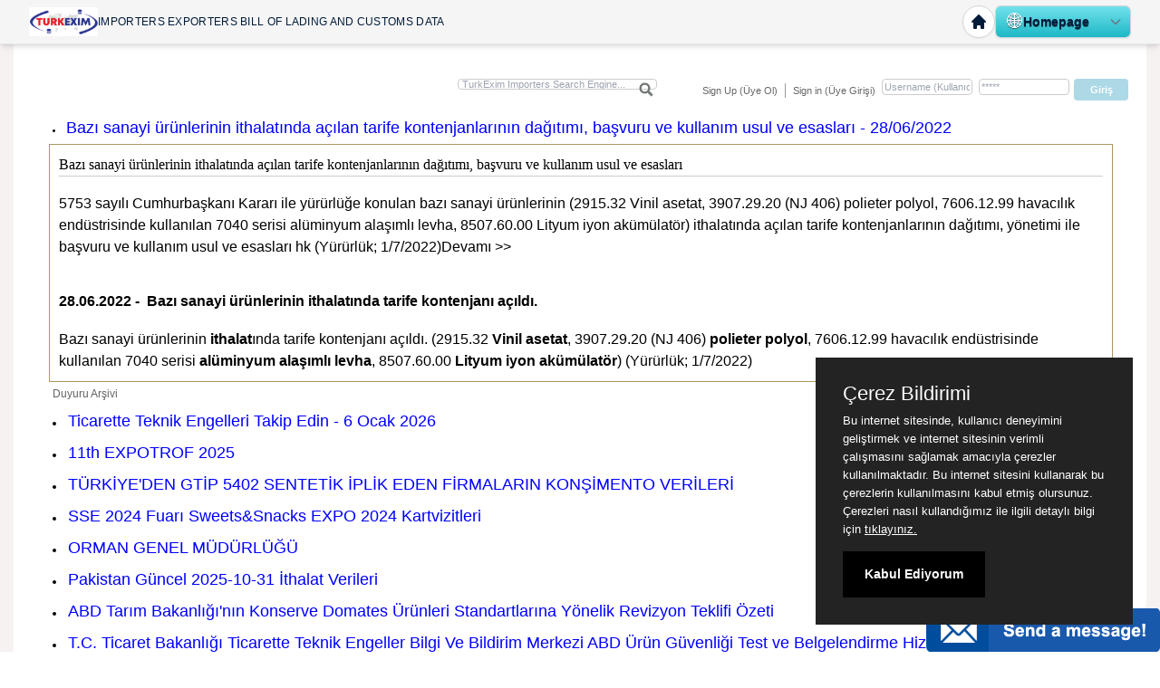

--- FILE ---
content_type: text/html; charset=UTF-8
request_url: https://www.ithalatihracat.biz/?&Syf=1&Id=400400
body_size: 36294
content:
<!DOCTYPE html>
                        <html lang="tr">
                        <!--[if lt IE 8]> <html lang="tr-TR" class="stnz_no-js ie6"> <![endif]-->
<head>
<title>TurkExim İthalatçı & İhracatçı Firma Konşimento Verisi | Yapay Zeka İle Ticari Veri Analizi</title>
<meta http-equiv="X-UA-Compatible" content="IE=Edge;chrome=1" /><meta http-equiv="Content-Type" content="text/html; charset=UTF-8">
<meta name="keywords" content=""/>
<meta name="description" content=""/>
<link rel="shortcut icon" href="FileUpload/bs408090/favicon.ico" type="image/x-icon">



<!--[if lt IE 7]>						
							<script src="/templates/default/IE7.jgz">IE7_PNG_SUFFIX=".png";</script>
							<link href="/templates/default/ie6.css" rel="stylesheet" type="text/css" />
						<![endif]-->
<!--[if lt IE 8]>							
							<link href="/templates/default/ie7.css" rel="stylesheet" type="text/css" />
						<![endif]-->
<script type="text/javascript" src="/templates/js/js.js?v=3" ></script>
<script src="/cjs/jquery/1.8/jquery-1.8.3.min.jgz"></script>
<script src="/cjs/jquery.bxslider.min.js"></script>
<link href="/cjs/jquery.bxslider.css" rel="stylesheet" type="text/css" />
<link rel="stylesheet" type="text/css" href="/cjs/css/sitecookie.css"/>
<script>
var purecookieTitle = "Çerez Bildirimi";
var purecookieDesc = "Bu internet sitesinde, kullanıcı deneyimini geliştirmek ve internet sitesinin verimli çalışmasını sağlamak amacıyla çerezler kullanılmaktadır. Bu internet sitesini kullanarak bu çerezlerin kullanılmasını kabul etmiş olursunuz. Çerezleri nasıl kullandığımız ile ilgili detaylı bilgi için";
var purecookieLink = '<a href="./cookiepolicy.php" target="_blank"> tıklayınız.</a>';
var purecookieButton = "Kabul Ediyorum";
</script><script src="/cjs/sitecookie.js"></script>

<link rel="stylesheet" href="/cjs/css/magnific-popup.css">
                                <link rel="stylesheet" href="/cjs/css/wookmark-main.css">
                                <script src="/cjs/js/imagesloaded.pkgd.min.js"></script>
                                <script src="/cjs/js/jquery.magnific-popup.min.js"></script>
                                <script src="/cjs/js/wookmark.js"></script><link rel="stylesheet" href="/cjs/banner_rotator/css/banner-rotator.min.css">
<script type="text/javascript" src="/cjs/banner_rotator/js/jquery.banner-rotator.min.js"></script>
  <meta name="google-site-verification" content="GxGuRugask2nQgm5N_xtbjOmFch75ZhQdqJr6p_GDII" />
<script>
  (function(i,s,o,g,r,a,m){i['GoogleAnalyticsObject']=r;i[r]=i[r]||function(){
  (i[r].q=i[r].q||[]).push(arguments)},i[r].l=1*new Date();a=s.createElement(o),
  m=s.getElementsByTagName(o)[0];a.async=1;a.src=g;m.parentNode.insertBefore(a,m)
  })(window,document,'script','//www.google-analytics.com/analytics.js','ga');

  ga('create', 'UA-58848796-1', 'auto');
  ga('send', 'pageview');


</script>

<meta name='yandex-verification' content='7c5b1862810d28e8' />
<style>
.duyuru-baslik,.duyuru-ozellik{font-size:18px; color:blue;}
</style>
 

 
<meta name="msvalidate.01" content="E941F7B5C51EF9934FEB69F963EBE41F" />

<style>
.serbest_form_class {
    font-size: 18px;
    color: #2933b5;
 }
@import screen and (min-width: %100)
#stnz_middleContent {
color: #19C0F5; }
@import screen and (min-width: %100)
body {
    margin: 0;
    font-size: 18px; }
 </style>

<meta name="p:domain_verify" content="2e5575ea20b7a587f3546811459f321a"/>

 <head>
<!-- Google Tag Manager --><script type="text/javascript">// <![CDATA[
(function(w,d,s,l,i){w[l]=w[l]||[];w[l].push({'gtm.start':
new Date().getTime(),event:'gtm.js'});var f=d.getElementsByTagName(s)[0],
j=d.createElement(s),dl=l!='dataLayer'?'&l='+l:'';j.async=true;j.src=
'https://www.googletagmanager.com/gtm.js?id='+i+dl;f.parentNode.insertBefore(j,f);
})(window,document,'script','dataLayer','GTM-KLLM2TQ');
// ]]></script><!-- End Google Tag Manager -->
 <!-- Google Tag Manager (noscript) --><noscript><iframe src="https://www.googletagmanager.com/ns.html?id=GTM-KLLM2TQ"
height="0" width="0" style="display:none;visibility:hidden"></iframe></noscript><!-- End Google Tag Manager (noscript) -->

  <!-- Google tag (gtag.js) -->
<script async src="https://www.googletagmanager.com/gtag/js?id=G-T0F1RYJ3VX"></script>
<script>
  window.dataLayer = window.dataLayer || [];
  function gtag(){dataLayer.push(arguments);}
  gtag('js', new Date());

  gtag('config', 'G-T0F1RYJ3VX');
</script>
<head>

<!-- Google tag (gtag.js) -->
<script async src="https://www.googletagmanager.com/gtag/js?id=AW-10965543682"></script>
<script>
  window.dataLayer = window.dataLayer || [];
  function gtag(){dataLayer.push(arguments);}
  gtag('js', new Date());

  gtag('config', 'AW-10965543682');
</script>


<meta name="msvalidate.01" content="71922A672FA86945EDB3FBB9E35308BE" />


<style>
    @import url("/assets/css/grid.css") screen and (max-width: 768px);
    @import url("/templates/tpl/96/stil.css") screen and (min-width: 769px);
    @import url("/assets/css/desktop.css") screen and (min-width: 769px);
    @import url("/assets/css/mobile.css") screen and (max-width: 768px);    
</style>
<meta name="viewport" content="width=device-width, initial-scale=1">
<script src="/assets/javascript/mobile/jquery.mobilemenu.js"></script>

<!--[if !IE 7&!IE 6]>
                    <style type="text/css">#stnz_middleContent{width:100% !important;}</style>
                <![endif]-->

<!--[if lt IE 8]>
                    <style type="text/css">#stnz_middleContent{width:888px !important;}</style>          
                <![endif]-->
<style type="text/css">
                                @media only screen and (min-width: 769px) {
                                    #stnz_wrap, #stnz_header, #stnz_containerMiddle, #stnz_headerTop, #stnz_content,#stnz_footer, .stnz_widget.stnz_ust_menu{width:1250px !important;} #stnz_right_bg{left:1250px !important;}
                                }
                                </style>
</head>

<body id="mobileTmp" class="tpl">

<div class="container" id="stnz_wrap">  
        <div id="stnz_containerTop">
        <div id="stnz_left_bg"></div>
        <div class="row" id="stnz_containerMiddle">
        <div class="grid_12" id="stnz_headerWrap"><div id="stnz_topBanner"><meta charset="UTF-8" /><meta name="viewport" content="width=device-width, initial-scale=1.0" /><title>TurkExim Menü Çubuğu</title><!-- Google Fonts: Inter --> <link rel="preconnect" href="https://fonts.googleapis.com" /> <link rel="preconnect" href="https://fonts.gstatic.com" crossorigin="" /> <link href="https://fonts.googleapis.com/css2?family=Inter:wght@400;500;600;700&display=swap" rel="stylesheet" /> <!-- Tailwind CSS (CDN) --><script src="https://cdn.tailwindcss.com" type="text/javascript"></script><!-- Renk Uyumu İçin Tailwind Konfigürasyonu --><script type="text/javascript">// <![CDATA[
tailwind.config = {
            theme: {
                extend: {
                    colors: {
                        turkexim: {
                            blue: '#001B3A', // Maastricht Blue
                            light: '#3b82f6', 
                            bg: '#f8fafc',    
                            dark: '#0f172a',  
                            gray: '#e2e8f0'   
                        }
                    },
                    fontFamily: {
                        sans: ['Inter', 'sans-serif'],
                    },
                    screens: {
                        'xs': '400px',       // Ekstra küçük telefonlar
                        'sm': '640px',       // Büyük telefonlar
                        'md': '768px',       // Tabletler
                        'lg': '1024px',      // Laptop
                        'xl': '1280px',      // Masaüstü
                        '2xl': '1536px',     // Geniş Ekran
                        '3xl': '1920px',     // TV / Dev Ekranlar
                    }
                }
            }
        }
// ]]></script><style><!--
/* Varsayılan scrollbar'ı gizle veya incelt */
        ::-webkit-scrollbar {
            width: 6px;
        }
        ::-webkit-scrollbar-thumb {
            background-color: #cbd5e1;
            border-radius: 3px;
        }
--></style><!-- 
      RESPONSIVE HEADER YAPISI
    --> <!-- GÜNCELLEME: Header z-index 999 yapıldı --><header class="w-full bg-[#f5f5f5] border-b border-gray-200 shadow-md fixed top-0 left-0 z-[999] transition-all duration-300"><div class="max-w-7xl 3xl:max-w-[95%] mx-auto px-2 xs:px-4 sm:px-6 lg:px-8 py-1.5 md:py-1 flex flex-col md:flex-row justify-between items-center gap-2 md:gap-4 h-auto md:h-12"><!-- SOL TARAF: LOGO VE SLOGAN --><div class="flex items-center justify-center md:justify-start w-full md:w-auto flex-grow"><a href="../?SyfNmb=1" title="Homepage" target="_parent" class="flex items-center gap-2 xs:gap-3 group"> <!-- Logo --> <img src="../FileUpload/bs408090/File/turkexim_logo_yeni.png" class="h-7 xs:h-8 w-auto object-contain transition-transform group-hover:scale-105" alt="TurkExim Logo" /> <!-- Metin --> <span style="color: #3366ff;"><strong><span class="text-turkexim-blue font-medium leading-tight tracking-wide text-center md:text-left
                                 text-[9px] xs:text-[10px] sm:text-xs 2xl:text-sm 
                                 max-w-[200px] xs:max-w-none"> IMPORTERS EXPORTERS BILL OF LADING AND CUSTOMS DATA </span> </strong></span></a></div><!-- SAĞ TARAF: İKONLAR VE DİL SEÇİMİ (ÖZEL DROPDOWN) --> <!-- GÜNCELLEME: Container z-index 1000 yapıldı --><div class="flex items-center gap-2 xs:gap-3 flex-shrink-0 w-full md:w-auto justify-center md:justify-end pb-1 md:pb-0 relative z-[1000]"><!-- Anasayfa İkonu --> <a href="http://ithalatihracat.biz/?SyfNmb=1" title="Anasayfa" target="_parent" class="flex items-center justify-center h-9 w-9 bg-white rounded-full shadow-sm hover:scale-105 hover:bg-gray-100 transition-all duration-200 ease-in-out flex-shrink-0 border border-gray-300"> <svg xmlns="http://www.w3.org/2000/svg" class="h-5 w-5 text-turkexim-blue" viewbox="0 0 20 20" fill="currentColor"> <path d="M10.707 2.293a1 1 0 00-1.414 0l-7 7a1 1 0 001.414 1.414L4 10.414V17a1 1 0 001 1h2a1 1 0 001-1v-2a1 1 0 011-1h2a1 1 0 011 1v2a1 1 0 001 1h2a1 1 0 001-1v-6.586l.293.293a1 1 0 001.414-1.414l-7-7z"></path> </svg> </a> <!-- Özel Dil Seçim Menüsü --><div class="relative group" id="custom-language-dropdown"><!-- Dropdown Tetikleyici Buton --> <button onclick="toggleLangMenu()" class="flex items-center justify-between bg-white border border-gray-300 text-gray-700 py-1.5 pl-3 pr-2 rounded-md shadow-sm hover:bg-gray-50 transition-all cursor-pointer min-w-[150px] h-9"><div class="flex items-center gap-2"><!-- Varsayılan İkon (Dünya) --> <span class="text-lg">🌐</span> <!-- Metin Boyutu Artırıldı (text-sm) ve Rengi Koyu Mavi Yapıldı --> <span class="text-sm font-semibold truncate text-turkexim-blue">Homepage</span></div><!-- Aşağı Ok İkonu --> <svg class="h-4 w-4 text-gray-500 ml-2" fill="none" stroke="currentColor" viewbox="0 0 24 24"><path stroke-linecap="round" stroke-linejoin="round" stroke-width="2" d="M19 9l-7 7-7-7"></path></svg> </button> <!-- Açılır Liste (Bayraklı) --> <!-- GÜNCELLEME: Liste z-index 1001 yapıldı --><div id="lang-menu-list" class="hidden absolute right-0 mt-1 w-56 bg-white border border-gray-200 rounded-md shadow-xl py-1 z-[1001] max-h-[70vh] overflow-y-auto transform origin-top-right"><a href="http://ithalatihracat.biz/?SyfNmb=1" class="flex items-center gap-3 px-4 py-3 hover:bg-blue-50 transition-colors border-b border-gray-100 last:border-0"> <span class="text-lg w-6 text-center">🌐</span> <!-- Listede de Rengi Koyu Mavi Yapıldı --> <span class="text-sm font-medium text-turkexim-blue">Homepage</span> </a> <a href="../?SyfNmb=1" class="flex items-center gap-3 px-4 py-3 hover:bg-blue-50 transition-colors border-b border-gray-100"> <img src="https://flagcdn.com/w40/tr.png" class="w-6 h-auto shadow-sm rounded-sm" alt="TR" /> <span class="text-sm font-medium text-gray-700">Türkçe</span> </a> <a href="../?pnum=4027" class="flex items-center gap-3 px-4 py-3 hover:bg-blue-50 transition-colors border-b border-gray-100"> <img src="https://flagcdn.com/w40/gb.png" class="w-6 h-auto shadow-sm rounded-sm" alt="GB" /> <span class="text-sm font-medium text-gray-700">English</span> </a> <a href="../?pnum=4253" class="flex items-center gap-3 px-4 py-3 hover:bg-blue-50 transition-colors border-b border-gray-100"> <img src="https://flagcdn.com/w40/de.png" class="w-6 h-auto shadow-sm rounded-sm" alt="DE" /> <span class="text-sm font-medium text-gray-700">Deutsch</span> </a> <a href="../?pnum=4256" class="flex items-center gap-3 px-4 py-3 hover:bg-blue-50 transition-colors border-b border-gray-100"> <img src="https://flagcdn.com/w40/fr.png" class="w-6 h-auto shadow-sm rounded-sm" alt="FR" /> <span class="text-sm font-medium text-gray-700">Français</span> </a> <a href="../?pnum=5767" class="flex items-center gap-3 px-4 py-3 hover:bg-blue-50 transition-colors border-b border-gray-100"> <img src="https://flagcdn.com/w40/es.png" class="w-6 h-auto shadow-sm rounded-sm" alt="ES" /> <span class="text-sm font-medium text-gray-700">Español</span> </a> <a href="../?pnum=6262" class="flex items-center gap-3 px-4 py-3 hover:bg-blue-50 transition-colors border-b border-gray-100"> <img src="https://flagcdn.com/w40/it.png" class="w-6 h-auto shadow-sm rounded-sm" alt="IT" /> <span class="text-sm font-medium text-gray-700">Italiano</span> </a> <a href="../?pnum=4257" class="flex items-center gap-3 px-4 py-3 hover:bg-blue-50 transition-colors border-b border-gray-100"> <img src="https://flagcdn.com/w40/ua.png" class="w-6 h-auto shadow-sm rounded-sm" alt="UA" /> <span class="text-sm font-medium text-gray-700">Українська</span> </a> <a href="../?pnum=4252" class="flex items-center gap-3 px-4 py-3 hover:bg-blue-50 transition-colors border-b border-gray-100"> <img src="https://flagcdn.com/w40/ru.png" class="w-6 h-auto shadow-sm rounded-sm" alt="RU" /> <span class="text-sm font-medium text-gray-700">Русский</span> </a> <a href="../?pnum=4582" class="flex items-center gap-3 px-4 py-3 hover:bg-blue-50 transition-colors border-b border-gray-100"> <img src="https://flagcdn.com/w40/ir.png" class="w-6 h-auto shadow-sm rounded-sm" alt="IR" /> <span class="text-sm font-medium text-gray-700">فارسی</span> </a> <a href="../?pnum=4519" class="flex items-center gap-3 px-4 py-3 hover:bg-blue-50 transition-colors border-b border-gray-100"> <img src="https://flagcdn.com/w40/sa.png" class="w-6 h-auto shadow-sm rounded-sm" alt="SA" /> <span class="text-sm font-medium text-gray-700">العربية</span> </a> <a href="../?pnum=6260" class="flex items-center gap-3 px-4 py-3 hover:bg-blue-50 transition-colors border-b border-gray-100"> <img src="https://flagcdn.com/w40/in.png" class="w-6 h-auto shadow-sm rounded-sm" alt="IN" /> <span class="text-sm font-medium text-gray-700">हिन्दी</span> </a> <a href="../?pnum=5676" class="flex items-center gap-3 px-4 py-3 hover:bg-blue-50 transition-colors border-b border-gray-100"> <img src="https://flagcdn.com/w40/cn.png" class="w-6 h-auto shadow-sm rounded-sm" alt="CN" /> <span class="text-sm font-medium text-gray-700">中文</span> </a></div></div></div></div></header><!-- İçerik Alanı --><div class="pt-24 md:pt-20 px-4 max-w-7xl mx-auto"><!-- Sayfa içeriği buraya gelecek --></div><!-- Dropdown Scripti --><script type="text/javascript">// <![CDATA[
function toggleLangMenu() {
            const menu = document.getElementById('lang-menu-list');
            if (menu.classList.contains('hidden')) {
                menu.classList.remove('hidden');
            } else {
                menu.classList.add('hidden');
            }
        }

        // Sayfa dışına tıklandığında menüyü kapat
        document.addEventListener('click', function(event) {
            const dropdown = document.getElementById('custom-language-dropdown');
            const menu = document.getElementById('lang-menu-list');
            if (!dropdown.contains(event.target) && !menu.classList.contains('hidden')) {
                menu.classList.add('hidden');
            }
        });
// ]]></script></div><script type="text/javascript">
                    $(function() {
                        $("#ust_icon_favorite").click(function() {
                            // Mozilla Firefox Bookmark
                            if ('sidebar' in window && 'addPanel' in window.sidebar) { 
                                window.sidebar.addPanel(location.href,document.title,"");
                            } else if( /*@cc_on!@*/false) { // IE Favorite
                                window.external.AddFavorite(location.href,document.title); 
                            } else { // webkit - safari/chrome
                                alert('Sık Kullanılanlara eklemek için '+(navigator.userAgent.toLowerCase().indexOf('mac') != - 1 ? 'Command/Cmd' : 'CTRL') + ' + D tuşlarına basınız.');
                            }
                        });
                        
                        $("#ust_login_button").click(function() {
                            $("#ust_uye_form").submit();                          
                        });
                        $("#ust_search").keyup(function(e) {
                            if (e.keyCode==13)                          
                            {
                                if ($(this).val().length > 2){
                                    $(location).attr('href','/?Syf=39&search='+$(this).val());
                                }else{
                                    alert('Lütfen en az 3 harf giriniz.');
                                }   
                            }
                        });
                        $("#search").click(function() {
                            if ($('#ust_search').val().length > 2){
                                    $(location).attr('href','/?Syf=39&search='+$('#ust_search').val());
                                }else{
                                    alert('Lütfen en az 3 harf giriniz.');
                                }                           
                        });
                        
                    });
                </script><div id="stnz_topModul"><div class="stnz_widget stnz_ust_modul_search">
<div class="stnz_widgetContent"><div><input type="text" id="ust_search" name="search" placeholder="TurkExim Importers Search Engine..."><div id="search_mercek"><img src="/images/search-glass.png" width="16" id="search"></div></div></div>
</div><!-- /widget -->

<div class="stnz_widget stnz_ust_modul_login">
<div class="stnz_widgetContent"><form id="ust_uye_form" name="ust_uye_form" method="POST" action="https://www.ithalatihracat.biz/?login=1"><ul id="ust_modul_login"><li id="ust_member_caption"><a href="/?Syf=7&UI=1">Sign Up (Üye Ol)</a></li><li id="ust_login_caption">Sign in (Üye Girişi)</li><li id="ust_login_uname_li"><input type="text" name="username" id="ust_login_uname" placeholder="Username (Kullanıcı Adı)"></li><li id="ust_login_pass_li"><input type="password" name="pass" id="ust_login_pass" placeholder="*****"></li><li id="ust_login_button_li"><input type="button" id="ust_login_button" value="Giriş"></li></ul></form></div>
</div><!-- /widget -->

</div><div class="clear"></div></div><div id="stnz_content"><div id="stnz_middleContent" class="grid_12 stnz_tek">	<table width="97%" align="center" cellpadding="4" cellspacing="6">
	<TR><TD height="20" >
					<font color="Black" style="font-size:11px;"><li><span  class="tubip_urun_baslik duyuru-baslik">Bazı sanayi ürünlerinin ithalatında açılan tarife kontenjanlarının dağıtımı, başvuru ve kullanım usul ve esasları - 28/06/2022</span></li></font></TD></TR><TR><TD height="70" valign="top" style="border: #AC9662 1px solid; padding: 10px;">
					<font color="Black" style="font-size:12px;"><span  class="tubip_urun_ozellik"><h1><span style="font-size: medium; font-family: 'arial black', 'avant garde';">Bazı sanayi ürünlerinin ithalatında açılan tarife kontenjanlarının dağıtımı, başvuru ve kullanım usul ve esasları</span></h1><hr /><p><br /><span style="font-size: medium; font-family: arial, helvetica, sans-serif;">5753 sayılı Cumhurbaşkanı Kararı ile yürürlüğe konulan bazı sanayi ürünlerinin (2915.32 Vinil asetat, 3907.29.20 (NJ 406) polieter polyol, 7606.12.99 havacılık endüstrisinde kullanılan 7040 serisi alüminyum alaşımlı levha, 8507.60.00 Lityum iyon akümülatör) ithalatında açılan tarife kontenjanlarının dağıtımı, yönetimi ile başvuru ve kullanım usul ve esasları hk (Yürürlük; 1/7/2022)Devamı >></span><br /><br /><br /><span style="font-size: medium; font-family: arial, helvetica, sans-serif;"><strong>28.06.2022 -  Bazı sanayi ürünlerinin ithalatında tarife kontenjanı açıldı.</strong></span><br /><br /><span style="font-size: medium; font-family: arial, helvetica, sans-serif;">Bazı sanayi ürünlerinin<strong> ithalat</strong>ında tarife kontenjanı açıldı. (2915.32 <strong>Vinil asetat</strong>, 3907.29.20 (NJ 406) <strong>polieter polyol</strong>, 7606.12.99 havacılık endüstrisinde kullanılan 7040 serisi <strong>alüminyum alaşımlı levha</strong>, 8507.60.00<strong> Lityum iyon akümülatör</strong>) (Yürürlük; 1/7/2022)</span></p></span></font></TD></TR><tr><td><h2 class="kisisel_sayfa_alt_basligi">Duyuru Arşivi</h2></td></tr>		<TR>
		<TD height="22"><a href="?&Syf=1&Id=412148"><font color="Black" style="font-size:12px;"><li><span  class="tubip_urun_ozellik duyuru-ozellik">Ticarette Teknik Engelleri Takip Edin - 6 Ocak 2026</span></li></font></a></TD>
		</TR>
			<TR>
		<TD height="22"><a href="?&Syf=1&Id=411982"><font color="Black" style="font-size:12px;"><li><span  class="tubip_urun_ozellik duyuru-ozellik">11th EXPOTROF 2025</span></li></font></a></TD>
		</TR>
			<TR>
		<TD height="22"><a href="?&Syf=1&Id=411810"><font color="Black" style="font-size:12px;"><li><span  class="tubip_urun_ozellik duyuru-ozellik">TÜRKİYE'DEN GTİP 5402 SENTETİK İPLİK EDEN FİRMALARIN KONŞİMENTO VERİLERİ</span></li></font></a></TD>
		</TR>
			<TR>
		<TD height="22"><a href="?&Syf=1&Id=411527"><font color="Black" style="font-size:12px;"><li><span  class="tubip_urun_ozellik duyuru-ozellik">SSE 2024 Fuarı Sweets&Snacks EXPO 2024 Kartvizitleri</span></li></font></a></TD>
		</TR>
			<TR>
		<TD height="22"><a href="?&Syf=1&Id=411337"><font color="Black" style="font-size:12px;"><li><span  class="tubip_urun_ozellik duyuru-ozellik">ORMAN GENEL MÜDÜRLÜĞÜ </span></li></font></a></TD>
		</TR>
			<TR>
		<TD height="22"><a href="?&Syf=1&Id=411192"><font color="Black" style="font-size:12px;"><li><span  class="tubip_urun_ozellik duyuru-ozellik">Pakistan Güncel 2025-10-31 İthalat Verileri</span></li></font></a></TD>
		</TR>
			<TR>
		<TD height="22"><a href="?&Syf=1&Id=410910"><font color="Black" style="font-size:12px;"><li><span  class="tubip_urun_ozellik duyuru-ozellik">ABD Tarım Bakanlığı'nın Konserve Domates Ürünleri Standartlarına Yönelik Revizyon Teklifi Özeti</span></li></font></a></TD>
		</TR>
			<TR>
		<TD height="22"><a href="?&Syf=1&Id=410909"><font color="Black" style="font-size:12px;"><li><span  class="tubip_urun_ozellik duyuru-ozellik">T.C. Ticaret Bakanlığı Ticarette Teknik Engeller Bilgi Ve Bildirim Merkezi ABD Ürün Güvenliği Test ve Belgelendirme Hizmetleri</span></li></font></a></TD>
		</TR>
			<TR>
		<TD height="22"><a href="?&Syf=1&Id=410908"><font color="Black" style="font-size:12px;"><li><span  class="tubip_urun_ozellik duyuru-ozellik">Uganda Öğütme Araçları : Dış Ticarette Teknik Engeller  </span></li></font></a></TD>
		</TR>
			<TR>
		<TD height="22"><a href="?&Syf=1&Id=410907"><font color="Black" style="font-size:12px;"><li><span  class="tubip_urun_ozellik duyuru-ozellik"> T.C. Ticaret Bakanlığı Ticarette Teknik Engeller Bilgi Ve Bildirim Merkezi Tayvan'ın Elektrikli El Aletleri İçin Yasal Denetim Gerekliliklerinde Yapı</span></li></font></a></TD>
		</TR>
			<TR>
		<TD height="22"><a href="?&Syf=1&Id=410794"><font color="Black" style="font-size:12px;"><li><span  class="tubip_urun_ozellik duyuru-ozellik">TEMMUZ 2025 İHRACATI :TİM VERİLERİ</span></li></font></a></TD>
		</TR>
			<TR>
		<TD height="22"><a href="?&Syf=1&Id=410780"><font color="Black" style="font-size:12px;"><li><span  class="tubip_urun_ozellik duyuru-ozellik">İHBİR ISM 2025 Fuarı Katılımcı Firmalar ve Kartvizitleri</span></li></font></a></TD>
		</TR>
			<TR>
		<TD height="22"><a href="?&Syf=1&Id=410337"><font color="Black" style="font-size:12px;"><li><span  class="tubip_urun_ozellik duyuru-ozellik">Türkiye Kabak Çekirdeği İhracat Konşimento Verisi Örneği</span></li></font></a></TD>
		</TR>
			<TR>
		<TD height="22"><a href="?&Syf=1&Id=410295"><font color="Black" style="font-size:12px;"><li><span  class="tubip_urun_ozellik duyuru-ozellik">8 Haziran 2025 Türkiye Google Trendleri</span></li></font></a></TD>
		</TR>
			<TR>
		<TD height="22"><a href="?&Syf=1&Id=410251"><font color="Black" style="font-size:12px;"><li><span  class="tubip_urun_ozellik duyuru-ozellik">Konşimento Verisiyle İthalatçı Firma Sorgulama</span></li></font></a></TD>
		</TR>
			<TR>
		<TD height="22"><a href="?&Syf=1&Id=410230"><font color="Black" style="font-size:12px;"><li><span  class="tubip_urun_ozellik duyuru-ozellik">Birleşik Arap Emirlikleri Azot Oksit Azaltma Maddesi (Üre Sulu Çözeltisi) Teknik Yönetmeliği</span></li></font></a></TD>
		</TR>
			<TR>
		<TD height="22"><a href="?&Syf=1&Id=410219"><font color="Black" style="font-size:12px;"><li><span  class="tubip_urun_ozellik duyuru-ozellik">Sağlık Bakanlığı Sürekli İşçi Alımı Kura Çekimi: A'dan Z'ye Kapsamlı Bir Rehber</span></li></font></a></TD>
		</TR>
			<TR>
		<TD height="22"><a href="?&Syf=1&Id=410214"><font color="Black" style="font-size:12px;"><li><span  class="tubip_urun_ozellik duyuru-ozellik">GULFOOD MANUFACTURING 2024 FUARI Ziyaretçi Firma Listesi</span></li></font></a></TD>
		</TR>
			<TR>
		<TD height="22"><a href="?&Syf=1&Id=410211"><font color="Black" style="font-size:12px;"><li><span  class="tubip_urun_ozellik duyuru-ozellik">Jamaika DJS 73:2025: Sentetik Çamaşır Deterjanı Tozu Standardı – Kapsamlı Bir Bakış</span></li></font></a></TD>
		</TR>
			<TR>
		<TD height="22"><a href="?&Syf=1&Id=410185"><font color="Black" style="font-size:12px;"><li><span  class="tubip_urun_ozellik duyuru-ozellik">Mısır ACID Sistemi İnteraktif Rehberi</span></li></font></a></TD>
		</TR>
			<TR>
		<TD height="22"><a href="?&Syf=1&Id=410155"><font color="Black" style="font-size:12px;"><li><span  class="tubip_urun_ozellik duyuru-ozellik">SEO ve Dijital Pazarlama Dünyasından Gelişmeler</span></li></font></a></TD>
		</TR>
			<TR>
		<TD height="22"><a href="?&Syf=1&Id=409908"><font color="Black" style="font-size:12px;"><li><span  class="tubip_urun_ozellik duyuru-ozellik">Gamma.app ile Etkili Sunum ve Doküman Tasarımı</span></li></font></a></TD>
		</TR>
			<TR>
		<TD height="22"><a href="?&Syf=1&Id=409726"><font color="Black" style="font-size:12px;"><li><span  class="tubip_urun_ozellik duyuru-ozellik">T.C. Ticaret Bakanlığı Ticarette Teknik Engeller Bilgi Ve Bildirim Merkezi</span></li></font></a></TD>
		</TR>
			<TR>
		<TD height="22"><a href="?&Syf=1&Id=408966"><font color="Black" style="font-size:12px;"><li><span  class="tubip_urun_ozellik duyuru-ozellik">MEN GARMENTS IMPORTERS IN GREECE</span></li></font></a></TD>
		</TR>
			<TR>
		<TD height="22"><a href="?&Syf=1&Id=408543"><font color="Black" style="font-size:12px;"><li><span  class="tubip_urun_ozellik duyuru-ozellik">Avustralya Fine Food 2022 Gıda İthalat Talepleri</span></li></font></a></TD>
		</TR>
			<TR>
		<TD height="22"><a href="?&Syf=1&Id=408470"><font color="Black" style="font-size:12px;"><li><span  class="tubip_urun_ozellik duyuru-ozellik">TC MERKEZ BANKASI FAİZ KARARI</span></li></font></a></TD>
		</TR>
			<TR>
		<TD height="22"><a href="?&Syf=1&Id=408252"><font color="Black" style="font-size:12px;"><li><span  class="tubip_urun_ozellik duyuru-ozellik">YURTDIŞI GÜNCEL GIDA İTHALATÇI FİRMALAR </span></li></font></a></TD>
		</TR>
			<TR>
		<TD height="22"><a href="?&Syf=1&Id=408220"><font color="Black" style="font-size:12px;"><li><span  class="tubip_urun_ozellik duyuru-ozellik">PAKİSTAN KURU MEYVE İTHALAT İHRACAT FİRMALARI</span></li></font></a></TD>
		</TR>
			<TR>
		<TD height="22"><a href="?&Syf=1&Id=408156"><font color="Black" style="font-size:12px;"><li><span  class="tubip_urun_ozellik duyuru-ozellik">İHRACAT DANIŞMANI | WWW.İHRACATDANİSMANİ.COM</span></li></font></a></TD>
		</TR>
			<TR>
		<TD height="22"><a href="?&Syf=1&Id=408145"><font color="Black" style="font-size:12px;"><li><span  class="tubip_urun_ozellik duyuru-ozellik">Güncel Yurtdışı Gıda İthalatçı Firmalar</span></li></font></a></TD>
		</TR>
			<TR>
		<TD height="22"><a href="?&Syf=1&Id=408072"><font color="Black" style="font-size:12px;"><li><span  class="tubip_urun_ozellik duyuru-ozellik"> KONŞİMENTO VERİTABANIMIZA NAMİBYA ÜLKESİ EKLENMİŞTİR!</span></li></font></a></TD>
		</TR>
			<TR>
		<TD height="22"><a href="?&Syf=1&Id=408071"><font color="Black" style="font-size:12px;"><li><span  class="tubip_urun_ozellik duyuru-ozellik">KONŞİMENTO VERİTABANIMIZA BOTSVANA ÜLKESİ EKLENMİŞTİR!</span></li></font></a></TD>
		</TR>
			<TR>
		<TD height="22"><a href="?&Syf=1&Id=408016"><font color="Black" style="font-size:12px;"><li><span  class="tubip_urun_ozellik duyuru-ozellik">6 TEMMUZ 2024 TARİHLİ BAĞLAYICI TARİFE BİLGİSİ GÜNCELLEME </span></li></font></a></TD>
		</TR>
			<TR>
		<TD height="22"><a href="?&Syf=1&Id=408015"><font color="Black" style="font-size:12px;"><li><span  class="tubip_urun_ozellik duyuru-ozellik">Arjantin İthalatçı&İhracatçı Firma Yükleme Verileri Güncellendi!</span></li></font></a></TD>
		</TR>
			<TR>
		<TD height="22"><a href="?&Syf=1&Id=407965"><font color="Black" style="font-size:12px;"><li><span  class="tubip_urun_ozellik duyuru-ozellik">Pakistan Konşimento Verileri Güncellendi!!!</span></li></font></a></TD>
		</TR>
			<TR>
		<TD height="22"><a href="?&Syf=1&Id=407455"><font color="Black" style="font-size:12px;"><li><span  class="tubip_urun_ozellik duyuru-ozellik">Amerika Birleşik Devletleri 2024 Nisan Ayı Yükleme Verileri Güncellendi  </span></li></font></a></TD>
		</TR>
			<TR>
		<TD height="22"><a href="?&Syf=1&Id=406513"><font color="Black" style="font-size:12px;"><li><span  class="tubip_urun_ozellik duyuru-ozellik">GÜNCEL DÜNYADAKİ ÇEŞİTLİ GIDA İTHALATÇI FİRMA İSİMLERİ</span></li></font></a></TD>
		</TR>
			<TR>
		<TD height="22"><a href="?&Syf=1&Id=406494"><font color="Black" style="font-size:12px;"><li><span  class="tubip_urun_ozellik duyuru-ozellik">Amerika Birleşik Devletleri İthalatçı & İhracatçı Firma Ocak 2024 Güncel Konşimento Verileri</span></li></font></a></TD>
		</TR>
			<TR>
		<TD height="22"><a href="?&Syf=1&Id=406351"><font color="Black" style="font-size:12px;"><li><span  class="tubip_urun_ozellik duyuru-ozellik">GÜNCEL İTHALAT TALEPLERİ 2023</span></li></font></a></TD>
		</TR>
			<TR>
		<TD height="22"><a href="?&Syf=1&Id=406198"><font color="Black" style="font-size:12px;"><li><span  class="tubip_urun_ozellik duyuru-ozellik">GÜNCEL ÇEŞİTLİ GIDA İTHALATI YAPAN YURTDIŞI FİRMALARI</span></li></font></a></TD>
		</TR>
			<TR>
		<TD height="22"><a href="?&Syf=1&Id=405666"><font color="Black" style="font-size:12px;"><li><span  class="tubip_urun_ozellik duyuru-ozellik">Dış Ticaret Duyuları - 27 Kasım  2022 </span></li></font></a></TD>
		</TR>
			<TR>
		<TD height="22"><a href="?&Syf=1&Id=405526"><font color="Black" style="font-size:12px;"><li><span  class="tubip_urun_ozellik duyuru-ozellik">BAĞLAYICI TARİFE DEĞİŞİKLİKLERİ</span></li></font></a></TD>
		</TR>
			<TR>
		<TD height="22"><a href="?&Syf=1&Id=405516"><font color="Black" style="font-size:12px;"><li><span  class="tubip_urun_ozellik duyuru-ozellik">TÜRKİYE'DEN SIVA ALÇISI İTHALATI YAPAN BULGARİSTAN FİRMALARI</span></li></font></a></TD>
		</TR>
			<TR>
		<TD height="22"><a href="?&Syf=1&Id=405515"><font color="Black" style="font-size:12px;"><li><span  class="tubip_urun_ozellik duyuru-ozellik">ÖZBEKİSTAN İTHALATÇI VE İHRACATÇILARI GÜMRÜK VERİLERİ GÜNCELLENDİ!!</span></li></font></a></TD>
		</TR>
			<TR>
		<TD height="22"><a href="?&Syf=1&Id=405446"><font color="Black" style="font-size:12px;"><li><span  class="tubip_urun_ozellik duyuru-ozellik">İRAN TİŞÖRT İTHALATÇILARI SİSTEME EKLENDİ!!</span></li></font></a></TD>
		</TR>
			<TR>
		<TD height="22"><a href="?&Syf=1&Id=405361"><font color="Black" style="font-size:12px;"><li><span  class="tubip_urun_ozellik duyuru-ozellik">GÜNCEL YURTDIŞI GIDA İTHALATÇI FİRMALAR </span></li></font></a></TD>
		</TR>
			<TR>
		<TD height="22"><a href="?&Syf=1&Id=405278"><font color="Black" style="font-size:12px;"><li><span  class="tubip_urun_ozellik duyuru-ozellik">AVUSTRALYA'DA MOBİLYA İTHALATI YAPAN FİRMA BİLGİSİ</span></li></font></a></TD>
		</TR>
			<TR>
		<TD height="22"><a href="?&Syf=1&Id=405238"><font color="Black" style="font-size:12px;"><li><span  class="tubip_urun_ozellik duyuru-ozellik">Badem ve cevizlerin gümrük vergisi ve ek mali yükümlülük oranları artırıldı (Yürürlük; 31/10/2023)</span></li></font></a></TD>
		</TR>
			<TR>
		<TD height="22"><a href="?&Syf=1&Id=405120"><font color="Black" style="font-size:12px;"><li><span  class="tubip_urun_ozellik duyuru-ozellik">Yeni Eklenen  BTB (Bağlayıcı Tarife Bilgisi)</span></li></font></a></TD>
		</TR>
			<TR>
		<TD height="22"><a href="?&Syf=1&Id=405118"><font color="Black" style="font-size:12px;"><li><span  class="tubip_urun_ozellik duyuru-ozellik">OAİB - KAYDA BAĞLI İHRACAT HAKKINDA</span></li></font></a></TD>
		</TR>
			<TR>
		<TD height="22"><a href="?&Syf=1&Id=404978"><font color="Black" style="font-size:12px;"><li><span  class="tubip_urun_ozellik duyuru-ozellik">BREZİLYA 'DA MEYVE SEBZE İTHALATI YAPAN SÜPERMARKETLER </span></li></font></a></TD>
		</TR>
			<TR>
		<TD height="22"><a href="?&Syf=1&Id=404360"><font color="Black" style="font-size:12px;"><li><span  class="tubip_urun_ozellik duyuru-ozellik">Avrasya Gümrük Birliği-Gıda Güvenliği Teknik Düzenlemeleri Değişiklikleri</span></li></font></a></TD>
		</TR>
			<TR>
		<TD height="22"><a href="?&Syf=1&Id=404215"><font color="Black" style="font-size:12px;"><li><span  class="tubip_urun_ozellik duyuru-ozellik">GÜNCEL KAZAKİSTAN KONŞİMENTO VERİLERİ (AĞUSTOS 2023)  </span></li></font></a></TD>
		</TR>
			<TR>
		<TD height="22"><a href="?&Syf=1&Id=404169"><font color="Black" style="font-size:12px;"><li><span  class="tubip_urun_ozellik duyuru-ozellik">GÜNCEL YURTDIŞI GIDA İTHALAT FİRMALARI</span></li></font></a></TD>
		</TR>
			<TR>
		<TD height="22"><a href="?&Syf=1&Id=404145"><font color="Black" style="font-size:12px;"><li><span  class="tubip_urun_ozellik duyuru-ozellik">Vietnam-Kozmetikte Kullanılan Maddelere İlişkin Yönetmelik Güncellemesi </span></li></font></a></TD>
		</TR>
			<TR>
		<TD height="22"><a href="?&Syf=1&Id=404107"><font color="Black" style="font-size:12px;"><li><span  class="tubip_urun_ozellik duyuru-ozellik">Panama'ya Gıda İhracatı -Sıhhı İzin Belgesi</span></li></font></a></TD>
		</TR>
			<TR>
		<TD height="22"><a href="?&Syf=1&Id=404087"><font color="Black" style="font-size:12px;"><li><span  class="tubip_urun_ozellik duyuru-ozellik">BANGLADEŞ KONŞİMENT VERİLERİ GÜNCELLENDİ!!</span></li></font></a></TD>
		</TR>
			<TR>
		<TD height="22"><a href="?&Syf=1&Id=404083"><font color="Black" style="font-size:12px;"><li><span  class="tubip_urun_ozellik duyuru-ozellik"> Avrupa Birliği-Nikotin İçin Maksimum Kalıntı Seviyeleri</span></li></font></a></TD>
		</TR>
			<TR>
		<TD height="22"><a href="?&Syf=1&Id=404054"><font color="Black" style="font-size:12px;"><li><span  class="tubip_urun_ozellik duyuru-ozellik">ÖZBEKİSTAN KONŞİMENTO VERİLERİ GÜNCELLENDİ!!!</span></li></font></a></TD>
		</TR>
			<TR>
		<TD height="22"><a href="?&Syf=1&Id=404049"><font color="Black" style="font-size:12px;"><li><span  class="tubip_urun_ozellik duyuru-ozellik">GÜNCEL GIDA İTHALATÇI FİRMALAR !</span></li></font></a></TD>
		</TR>
			<TR>
		<TD height="22"><a href="?&Syf=1&Id=404048"><font color="Black" style="font-size:12px;"><li><span  class="tubip_urun_ozellik duyuru-ozellik"> Kolombiya'ya İthal Edilen Sabun Ve Deterjan Ürünlerinde Fosfor Ve Bioçözünebilir Madde Teknik Limitlerine İlişkin Uygulamanın Uzatılması Hakkında</span></li></font></a></TD>
		</TR>
			<TR>
		<TD height="22"><a href="?&Syf=1&Id=404019"><font color="Black" style="font-size:12px;"><li><span  class="tubip_urun_ozellik duyuru-ozellik">KOSTA RİKA KONŞİMENTO VERİLERİ GÜNCELLENDİ!!!</span></li></font></a></TD>
		</TR>
			<TR>
		<TD height="22"><a href="?&Syf=1&Id=403994"><font color="Black" style="font-size:12px;"><li><span  class="tubip_urun_ozellik duyuru-ozellik">Azerbaycan'a İthalatta Gümrük Vergi Muafiyeti Uygulanan Ürünlerin Listesi Genişletildi</span></li></font></a></TD>
		</TR>
			<TR>
		<TD height="22"><a href="?&Syf=1&Id=403991"><font color="Black" style="font-size:12px;"><li><span  class="tubip_urun_ozellik duyuru-ozellik">Ukrayna Konşimento Verileri Güncellendi!!!</span></li></font></a></TD>
		</TR>
			<TR>
		<TD height="22"><a href="?&Syf=1&Id=403896"><font color="Black" style="font-size:12px;"><li><span  class="tubip_urun_ozellik duyuru-ozellik"> Fas'a ithal edilen Sanayi Ürünlerinin Kontrolü Uygulaması </span></li></font></a></TD>
		</TR>
			<TR>
		<TD height="22"><a href="?&Syf=1&Id=403840"><font color="Black" style="font-size:12px;"><li><span  class="tubip_urun_ozellik duyuru-ozellik">Suudi Arabistan İthalatçı Beyan Formu </span></li></font></a></TD>
		</TR>
			<TR>
		<TD height="22"><a href="?&Syf=1&Id=403837"><font color="Black" style="font-size:12px;"><li><span  class="tubip_urun_ozellik duyuru-ozellik">Çin Ticaret Bakanlığı Tarafından Nadir Element İhracatına Yönelik Olarak Getirilen İzin Zorunluluğu</span></li></font></a></TD>
		</TR>
			<TR>
		<TD height="22"><a href="?&Syf=1&Id=403832"><font color="Black" style="font-size:12px;"><li><span  class="tubip_urun_ozellik duyuru-ozellik"> Ekvator İthalat Sırasında Belge Talep Edilen Ürün Listelerini Güncelledi</span></li></font></a></TD>
		</TR>
			<TR>
		<TD height="22"><a href="?&Syf=1&Id=403795"><font color="Black" style="font-size:12px;"><li><span  class="tubip_urun_ozellik duyuru-ozellik">Suudi Arabistan İthalatçı Beyan Formu Hakkında Duyuru</span></li></font></a></TD>
		</TR>
			<TR>
		<TD height="22"><a href="?&Syf=1&Id=403785"><font color="Black" style="font-size:12px;"><li><span  class="tubip_urun_ozellik duyuru-ozellik">TİCARETTE TEKNİK ENGELLER :FOSMET (PHOSMET) AKTİF MADDESİ</span></li></font></a></TD>
		</TR>
			<TR>
		<TD height="22"><a href="?&Syf=1&Id=403767"><font color="Black" style="font-size:12px;"><li><span  class="tubip_urun_ozellik duyuru-ozellik">SRİ LANKA KONŞİMENTO VERİLERİ SİSTEME EKLENDİ !</span></li></font></a></TD>
		</TR>
			<TR>
		<TD height="22"><a href="?&Syf=1&Id=403750"><font color="Black" style="font-size:12px;"><li><span  class="tubip_urun_ozellik duyuru-ozellik">GÜNCEL GIDA İTHALATÇI FİRMALAR !</span></li></font></a></TD>
		</TR>
			<TR>
		<TD height="22"><a href="?&Syf=1&Id=403742"><font color="Black" style="font-size:12px;"><li><span  class="tubip_urun_ozellik duyuru-ozellik">ARJANTİN KONŞİMENTO VERİLERİ GÜNCELLENDİ ! </span></li></font></a></TD>
		</TR>
			<TR>
		<TD height="22"><a href="?&Syf=1&Id=403706"><font color="Black" style="font-size:12px;"><li><span  class="tubip_urun_ozellik duyuru-ozellik">VİETNAM KONŞİMENTO VERİLERİ SİSTEME EKLENDİ!!!</span></li></font></a></TD>
		</TR>
			<TR>
		<TD height="22"><a href="?&Syf=1&Id=403647"><font color="Black" style="font-size:12px;"><li><span  class="tubip_urun_ozellik duyuru-ozellik">ÖZBEKİSTAN KONŞİMENTO VERİLERİ GÜNCELLENDİ 27 MAYIS 2023 </span></li></font></a></TD>
		</TR>
			<TR>
		<TD height="22"><a href="?&Syf=1&Id=403646"><font color="Black" style="font-size:12px;"><li><span  class="tubip_urun_ozellik duyuru-ozellik">ARJANTİN KONŞİMENTO VERİLERİ GÜNCELLENDİ  27 MAYIS 2023</span></li></font></a></TD>
		</TR>
			<TR>
		<TD height="22"><a href="?&Syf=1&Id=403555"><font color="Black" style="font-size:12px;"><li><span  class="tubip_urun_ozellik duyuru-ozellik">GIDA İTHALATÇI FİRMALAR </span></li></font></a></TD>
		</TR>
			<TR>
		<TD height="22"><a href="?&Syf=1&Id=403505"><font color="Black" style="font-size:12px;"><li><span  class="tubip_urun_ozellik duyuru-ozellik">VİETNAM İTHALATÇI FİRMA KONŞİMENTO VERİLERİ GÜNCELLENDİ!!!</span></li></font></a></TD>
		</TR>
			<TR>
		<TD height="22"><a href="?&Syf=1&Id=403422"><font color="Black" style="font-size:12px;"><li><span  class="tubip_urun_ozellik duyuru-ozellik">PERU İTHALATÇI FİRMA KONŞİMENTO VERİLERİ SİSTEME EKLENDİ</span></li></font></a></TD>
		</TR>
			<TR>
		<TD height="22"><a href="?&Syf=1&Id=403366"><font color="Black" style="font-size:12px;"><li><span  class="tubip_urun_ozellik duyuru-ozellik">RESMİ GAZETE DUYURULARI</span></li></font></a></TD>
		</TR>
			<TR>
		<TD height="22"><a href="?&Syf=1&Id=403365"><font color="Black" style="font-size:12px;"><li><span  class="tubip_urun_ozellik duyuru-ozellik">BAĞLAYICI TARİFE BİLGİSİ ( NİSAN 2023)</span></li></font></a></TD>
		</TR>
			<TR>
		<TD height="22"><a href="?&Syf=1&Id=403321"><font color="Black" style="font-size:12px;"><li><span  class="tubip_urun_ozellik duyuru-ozellik">DIŞ TİCARET DUYURULARI 17 NİSAN 2023</span></li></font></a></TD>
		</TR>
			<TR>
		<TD height="22"><a href="?&Syf=1&Id=403303"><font color="Black" style="font-size:12px;"><li><span  class="tubip_urun_ozellik duyuru-ozellik">URUGUAY KONŞİMENTO VERİLERİ SİSTEME EKLENDİ</span></li></font></a></TD>
		</TR>
			<TR>
		<TD height="22"><a href="?&Syf=1&Id=403082"><font color="Black" style="font-size:12px;"><li><span  class="tubip_urun_ozellik duyuru-ozellik">MALEZYA'YA YUMURTA ÜRÜNLERİ İHRACAT İZNİ VERİLEN FİRMALAR </span></li></font></a></TD>
		</TR>
			<TR>
		<TD height="22"><a href="?&Syf=1&Id=403032"><font color="Black" style="font-size:12px;"><li><span  class="tubip_urun_ozellik duyuru-ozellik"> Pakistan İthalatçı Firma Verileri Güncellendi (Şubat 2023) !</span></li></font></a></TD>
		</TR>
			<TR>
		<TD height="22"><a href="?&Syf=1&Id=403031"><font color="Black" style="font-size:12px;"><li><span  class="tubip_urun_ozellik duyuru-ozellik">ABD KONŞİMENTO VERİLERİ GÜNCELLENDİ ( MART 2023)</span></li></font></a></TD>
		</TR>
			<TR>
		<TD height="22"><a href="?&Syf=1&Id=403022"><font color="Black" style="font-size:12px;"><li><span  class="tubip_urun_ozellik duyuru-ozellik">KAZAKİSTAN KONŞİMENTO VERİLERİ SİSTEME EKLENDİ  ( MART 2023) </span></li></font></a></TD>
		</TR>
			<TR>
		<TD height="22"><a href="?&Syf=1&Id=402995"><font color="Black" style="font-size:12px;"><li><span  class="tubip_urun_ozellik duyuru-ozellik">Malavi 'den İthalat Talebinde Bulunan Firmalar</span></li></font></a></TD>
		</TR>
			<TR>
		<TD height="22"><a href="?&Syf=1&Id=402908"><font color="Black" style="font-size:12px;"><li><span  class="tubip_urun_ozellik duyuru-ozellik">Pakistan Konşimento Verileri Güncellendi (ŞUBAT 2023)</span></li></font></a></TD>
		</TR>
			<TR>
		<TD height="22"><a href="?&Syf=1&Id=402890"><font color="Black" style="font-size:12px;"><li><span  class="tubip_urun_ozellik duyuru-ozellik">GÜNCEL YURTDIŞI GIDA İTHALATÇI FİRMALAR</span></li></font></a></TD>
		</TR>
			<TR>
		<TD height="22"><a href="?&Syf=1&Id=402853"><font color="Black" style="font-size:12px;"><li><span  class="tubip_urun_ozellik duyuru-ozellik">9406.90.38.00.00 ve 9406.90.90.00.00 gtipli Prefabrik yapılarda 31/7/2023 tarihine kadar İlave Gümrük Vergisi sıfırlandı</span></li></font></a></TD>
		</TR>
			<TR>
		<TD height="22"><a href="?&Syf=1&Id=402852"><font color="Black" style="font-size:12px;"><li><span  class="tubip_urun_ozellik duyuru-ozellik">Rusya Konşimento Verileri Güncellendi (26 Mart 2023)</span></li></font></a></TD>
		</TR>
			<TR>
		<TD height="22"><a href="?&Syf=1&Id=402717"><font color="Black" style="font-size:12px;"><li><span  class="tubip_urun_ozellik duyuru-ozellik">VİETNAM KONŞİMENTO VERİLERİ GÜNCELLENDİ (31 OCAK 2023)</span></li></font></a></TD>
		</TR>
			<TR>
		<TD height="22"><a href="?&Syf=1&Id=402682"><font color="Black" style="font-size:12px;"><li><span  class="tubip_urun_ozellik duyuru-ozellik">Uruguay Konşimento Verileri (Ocak 2023 ) </span></li></font></a></TD>
		</TR>
			<TR>
		<TD height="22"><a href="?&Syf=1&Id=402659"><font color="Black" style="font-size:12px;"><li><span  class="tubip_urun_ozellik duyuru-ozellik">ARJANTİN KONŞİMENTO VERİLERİ GÜNCELLENDİ 31 ARALIK 2022</span></li></font></a></TD>
		</TR>
			<TR>
		<TD height="22"><a href="?&Syf=1&Id=402642"><font color="Black" style="font-size:12px;"><li><span  class="tubip_urun_ozellik duyuru-ozellik">ABD KONŞİMENTO VERİLERİ GÜNCELLENDİ OCAK 2023</span></li></font></a></TD>
		</TR>
			<TR>
		<TD height="22"><a href="?&Syf=1&Id=402633"><font color="Black" style="font-size:12px;"><li><span  class="tubip_urun_ozellik duyuru-ozellik">HİNDİSTAN KONŞİMENTO VERİLERİ GÜNCELLENDİ(31 OCAK 2023 )</span></li></font></a></TD>
		</TR>
			<TR>
		<TD height="22"><a href="?&Syf=1&Id=402608"><font color="Black" style="font-size:12px;"><li><span  class="tubip_urun_ozellik duyuru-ozellik">GÜNCEL GIDA ÜRÜNLERİ İTHALATÇILARI (16 Şubat 2023)</span></li></font></a></TD>
		</TR>
			<TR>
		<TD height="22"><a href="?&Syf=1&Id=402605"><font color="Black" style="font-size:12px;"><li><span  class="tubip_urun_ozellik duyuru-ozellik">HİNDİSTAN KONŞİMENTO VERİLERİ GÜNCELLENDİ (31 ARALIK 2022)</span></li></font></a></TD>
		</TR>
			<TR>
		<TD height="22"><a href="?&Syf=1&Id=402525"><font color="Black" style="font-size:12px;"><li><span  class="tubip_urun_ozellik duyuru-ozellik">YENİ EKLENEN BAĞLAYICI TARİFE BİLGİLERİ</span></li></font></a></TD>
		</TR>
			<TR>
		<TD height="22"><a href="?&Syf=1&Id=402519"><font color="Black" style="font-size:12px;"><li><span  class="tubip_urun_ozellik duyuru-ozellik">POLONYA AYDINLATMA VE LED ÜRÜNLERİ İTHALATÇILARI</span></li></font></a></TD>
		</TR>
			<TR>
		<TD height="22"><a href="?&Syf=1&Id=402518"><font color="Black" style="font-size:12px;"><li><span  class="tubip_urun_ozellik duyuru-ozellik">ÇİN 'E KURU FASULYE VE BAKLAGİLLER İHRAC EDEN FİRMALAR </span></li></font></a></TD>
		</TR>
			<TR>
		<TD height="22"><a href="?&Syf=1&Id=402517"><font color="Black" style="font-size:12px;"><li><span  class="tubip_urun_ozellik duyuru-ozellik">SOYA FASULYESİ İHRACAT EDEN ETİYOPYALI FİRMALAR</span></li></font></a></TD>
		</TR>
			<TR>
		<TD height="22"><a href="?&Syf=1&Id=402372"><font color="Black" style="font-size:12px;"><li><span  class="tubip_urun_ozellik duyuru-ozellik">GÜNCEL YURTDIŞI GIDA İTHALATÇI FİRMALAR</span></li></font></a></TD>
		</TR>
			<TR>
		<TD height="22"><a href="?&Syf=1&Id=402357"><font color="Black" style="font-size:12px;"><li><span  class="tubip_urun_ozellik duyuru-ozellik">Güncel Dış Ticaret Haberleri ( 24 ocak 2023)</span></li></font></a></TD>
		</TR>
			<TR>
		<TD height="22"><a href="?&Syf=1&Id=402348"><font color="Black" style="font-size:12px;"><li><span  class="tubip_urun_ozellik duyuru-ozellik">PAKİSTAN KONŞİMENTO VERİLERİ SİSTEME EKLENDİ!!!(KASIM 2022)</span></li></font></a></TD>
		</TR>
			<TR>
		<TD height="22"><a href="?&Syf=1&Id=402282"><font color="Black" style="font-size:12px;"><li><span  class="tubip_urun_ozellik duyuru-ozellik"> RUSYA KONŞİMENTO VERİLERİ SİSTEME EKLENDİ(ARALIK 2022)</span></li></font></a></TD>
		</TR>
			<TR>
		<TD height="22"><a href="?&Syf=1&Id=402280"><font color="Black" style="font-size:12px;"><li><span  class="tubip_urun_ozellik duyuru-ozellik">2023  YILI AMERİKA BİRLEŞİK DEVLETLERİ  KONŞİMENTO VERİLERİ SİSTEME EKLENDİ </span></li></font></a></TD>
		</TR>
			<TR>
		<TD height="22"><a href="?&Syf=1&Id=402206"><font color="Black" style="font-size:12px;"><li><span  class="tubip_urun_ozellik duyuru-ozellik">   İthalatta Haksız Rekabetin Önlenmesine İlişkin Tebliğ (No: 2023/1)</span></li></font></a></TD>
		</TR>
			<TR>
		<TD height="22"><a href="?&Syf=1&Id=402070"><font color="Black" style="font-size:12px;"><li><span  class="tubip_urun_ozellik duyuru-ozellik">BANGLADEŞ İTHALAT KONŞİMENTO VERİLERİ SİSTEME EKLENDİ!!!</span></li></font></a></TD>
		</TR>
			<TR>
		<TD height="22"><a href="?&Syf=1&Id=402058"><font color="Black" style="font-size:12px;"><li><span  class="tubip_urun_ozellik duyuru-ozellik">VİETNAM KONŞİMENTO VERİLERİ GÜNCELLENDİ!!</span></li></font></a></TD>
		</TR>
			<TR>
		<TD height="22"><a href="?&Syf=1&Id=401963"><font color="Black" style="font-size:12px;"><li><span  class="tubip_urun_ozellik duyuru-ozellik">VİETNAM KONŞİMENTO(YÜKLEME) VERİLERİ GÜNCELLENDİ!!!</span></li></font></a></TD>
		</TR>
			<TR>
		<TD height="22"><a href="?&Syf=1&Id=401955"><font color="Black" style="font-size:12px;"><li><span  class="tubip_urun_ozellik duyuru-ozellik">PANAMA KONŞİMENTO VERİLERİ GÜNCELLENDİ</span></li></font></a></TD>
		</TR>
			<TR>
		<TD height="22"><a href="?&Syf=1&Id=401954"><font color="Black" style="font-size:12px;"><li><span  class="tubip_urun_ozellik duyuru-ozellik">BANGLADEŞ KONŞİMENTO VERİLERİ GÜNCELLENDİ!!!</span></li></font></a></TD>
		</TR>
			<TR>
		<TD height="22"><a href="?&Syf=1&Id=401953"><font color="Black" style="font-size:12px;"><li><span  class="tubip_urun_ozellik duyuru-ozellik">İNGİLTERE KONŞİMENTO VERİSİ GÜNCELLENDİ !!!</span></li></font></a></TD>
		</TR>
			<TR>
		<TD height="22"><a href="?&Syf=1&Id=401942"><font color="Black" style="font-size:12px;"><li><span  class="tubip_urun_ozellik duyuru-ozellik">KAZAKİSTAN KONŞİMENTO VERİLERİ GÜNCELLENDİ!!!</span></li></font></a></TD>
		</TR>
			<TR>
		<TD height="22"><a href="?&Syf=1&Id=401933"><font color="Black" style="font-size:12px;"><li><span  class="tubip_urun_ozellik duyuru-ozellik">ZİMBABVE GÜBRE İTHALATÇILARI </span></li></font></a></TD>
		</TR>
			<TR>
		<TD height="22"><a href="?&Syf=1&Id=401889"><font color="Black" style="font-size:12px;"><li><span  class="tubip_urun_ozellik duyuru-ozellik">​ Malezya İthalat ihracat Yasakları</span></li></font></a></TD>
		</TR>
			<TR>
		<TD height="22"><a href="?&Syf=1&Id=401690"><font color="Black" style="font-size:12px;"><li><span  class="tubip_urun_ozellik duyuru-ozellik">10 Ekim 2022 Özbekistan Konşimento Verileri Sisteme Eklendi!!</span></li></font></a></TD>
		</TR>
			<TR>
		<TD height="22"><a href="?&Syf=1&Id=401528"><font color="Black" style="font-size:12px;"><li><span  class="tubip_urun_ozellik duyuru-ozellik">MAKEDONYA GIDA İTHALATÇILARI </span></li></font></a></TD>
		</TR>
			<TR>
		<TD height="22"><a href="?&Syf=1&Id=401507"><font color="Black" style="font-size:12px;"><li><span  class="tubip_urun_ozellik duyuru-ozellik">Kolombiya Ayçiçek Yağı İthalatçı Firmalar Sisteme Eklendi!!!</span></li></font></a></TD>
		</TR>
			<TR>
		<TD height="22"><a href="?&Syf=1&Id=401424"><font color="Black" style="font-size:12px;"><li><span  class="tubip_urun_ozellik duyuru-ozellik">GULFOOD FUARI (2021) KURUYEMİŞ İTHALAT TALEPLERİ</span></li></font></a></TD>
		</TR>
			<TR>
		<TD height="22"><a href="?&Syf=1&Id=401423"><font color="Black" style="font-size:12px;"><li><span  class="tubip_urun_ozellik duyuru-ozellik">ANUGA FUARI KURU MEYVE İTHALAT TALEPLERİ (9-13 EKİM 2021 )</span></li></font></a></TD>
		</TR>
			<TR>
		<TD height="22"><a href="?&Syf=1&Id=401419"><font color="Black" style="font-size:12px;"><li><span  class="tubip_urun_ozellik duyuru-ozellik">YENİ EKLENEN BAĞLAYICI TARİFE BİLGİSİ (8 KASIM  2022 )</span></li></font></a></TD>
		</TR>
			<TR>
		<TD height="22"><a href="?&Syf=1&Id=401394"><font color="Black" style="font-size:12px;"><li><span  class="tubip_urun_ozellik duyuru-ozellik"> Singapurlu Daiso Singapore Pte Ltd Firması Malezya Üretimi Bisküvileri Piyasadan Toplatıyor!!!</span></li></font></a></TD>
		</TR>
			<TR>
		<TD height="22"><a href="?&Syf=1&Id=401392"><font color="Black" style="font-size:12px;"><li><span  class="tubip_urun_ozellik duyuru-ozellik">Dış Ticaret Duyuları - 7 Kasım  2022 </span></li></font></a></TD>
		</TR>
			<TR>
		<TD height="22"><a href="?&Syf=1&Id=401314"><font color="Black" style="font-size:12px;"><li><span  class="tubip_urun_ozellik duyuru-ozellik">Malezya menşeli/çıkışlı ağır vasıta, zirai araç/iş makinesi lastikleri için açılan soruşturma önlemsiz olarak kapatılmasına dair</span></li></font></a></TD>
		</TR>
			<TR>
		<TD height="22"><a href="?&Syf=1&Id=401207"><font color="Black" style="font-size:12px;"><li><span  class="tubip_urun_ozellik duyuru-ozellik">İTHALATTA HAKSIZ REKABETİN ÖNLENMESİNE İLİŞKİN TEBLİĞ (TEBLİĞ NO: 2015/8)</span></li></font></a></TD>
		</TR>
			<TR>
		<TD height="22"><a href="?&Syf=1&Id=401206"><font color="Black" style="font-size:12px;"><li><span  class="tubip_urun_ozellik duyuru-ozellik">ABD KONŞİMENTO VERİLERİ GÜNCELLENDİ(19 EKİM 2022)</span></li></font></a></TD>
		</TR>
			<TR>
		<TD height="22"><a href="?&Syf=1&Id=401193"><font color="Black" style="font-size:12px;"><li><span  class="tubip_urun_ozellik duyuru-ozellik">BANGLADEŞ'TEKİ DENİM KUMAŞ İTHALATÇILARI</span></li></font></a></TD>
		</TR>
			<TR>
		<TD height="22"><a href="?&Syf=1&Id=401179"><font color="Black" style="font-size:12px;"><li><span  class="tubip_urun_ozellik duyuru-ozellik">BULGARİSTAN'DAKİ EN BÜYÜK İLAÇ ÜRETİCİLERİ</span></li></font></a></TD>
		</TR>
			<TR>
		<TD height="22"><a href="?&Syf=1&Id=401168"><font color="Black" style="font-size:12px;"><li><span  class="tubip_urun_ozellik duyuru-ozellik">İRAN KAĞIT VE KARTON İTHALATÇILARI </span></li></font></a></TD>
		</TR>
			<TR>
		<TD height="22"><a href="?&Syf=1&Id=401128"><font color="Black" style="font-size:12px;"><li><span  class="tubip_urun_ozellik duyuru-ozellik">ABD 'DEN DİSODYUM KARBONAT İTHAL EDEN FİRMALAR</span></li></font></a></TD>
		</TR>
			<TR>
		<TD height="22"><a href="?&Syf=1&Id=401118"><font color="Black" style="font-size:12px;"><li><span  class="tubip_urun_ozellik duyuru-ozellik">Dış Ticaret Mevzuatı Güncellemeler ( 10 Ekim 2022)</span></li></font></a></TD>
		</TR>
			<TR>
		<TD height="22"><a href="?&Syf=1&Id=400993"><font color="Black" style="font-size:12px;"><li><span  class="tubip_urun_ozellik duyuru-ozellik">Hindistan Denim Kumaşı İthalatçı Firmalar ve Konşimento Verileri</span></li></font></a></TD>
		</TR>
			<TR>
		<TD height="22"><a href="?&Syf=1&Id=400992"><font color="Black" style="font-size:12px;"><li><span  class="tubip_urun_ozellik duyuru-ozellik">Rusya Bayan Deri Ayakkabı İthalatçıları ve Konşimento Veri</span></li></font></a></TD>
		</TR>
			<TR>
		<TD height="22"><a href="?&Syf=1&Id=400980"><font color="Black" style="font-size:12px;"><li><span  class="tubip_urun_ozellik duyuru-ozellik">TEMMUZ 2022 ÖZBEKİSTAN KONŞİMENTO VERİLERİ SİSTEME EKLENDİ!!!</span></li></font></a></TD>
		</TR>
			<TR>
		<TD height="22"><a href="?&Syf=1&Id=400972"><font color="Black" style="font-size:12px;"><li><span  class="tubip_urun_ozellik duyuru-ozellik">Uruguay Konşimento Verileri (1 Ekim  2022 ) </span></li></font></a></TD>
		</TR>
			<TR>
		<TD height="22"><a href="?&Syf=1&Id=400911"><font color="Black" style="font-size:12px;"><li><span  class="tubip_urun_ozellik duyuru-ozellik">Ukrayna'ya Bitkisel Ürünler İhracatı Hakkında</span></li></font></a></TD>
		</TR>
			<TR>
		<TD height="22"><a href="?&Syf=1&Id=400910"><font color="Black" style="font-size:12px;"><li><span  class="tubip_urun_ozellik duyuru-ozellik">Japonya ya ihracatta gıda analiz raporlarını düzenlemeye yetkili kayıtlı laboratuvarlar</span></li></font></a></TD>
		</TR>
			<TR>
		<TD height="22"><a href="?&Syf=1&Id=400858"><font color="Black" style="font-size:12px;"><li><span  class="tubip_urun_ozellik duyuru-ozellik">GIDA İTHALATÇILARI (21 EYLÜL 2022 )</span></li></font></a></TD>
		</TR>
			<TR>
		<TD height="22"><a href="?&Syf=1&Id=400857"><font color="Black" style="font-size:12px;"><li><span  class="tubip_urun_ozellik duyuru-ozellik">ANDORRA PARFÜM İTHALATÇILARI</span></li></font></a></TD>
		</TR>
			<TR>
		<TD height="22"><a href="?&Syf=1&Id=400846"><font color="Black" style="font-size:12px;"><li><span  class="tubip_urun_ozellik duyuru-ozellik">Hindistan Hurda/Atık Kağıt İthalatçı Firma Bilgisi</span></li></font></a></TD>
		</TR>
			<TR>
		<TD height="22"><a href="?&Syf=1&Id=400845"><font color="Black" style="font-size:12px;"><li><span  class="tubip_urun_ozellik duyuru-ozellik">BAĞLAYICI TARİFE BİLGİSİ  /BTB  (EYLÜL 2022)</span></li></font></a></TD>
		</TR>
			<TR>
		<TD height="22"><a href="?&Syf=1&Id=400816"><font color="Black" style="font-size:12px;"><li><span  class="tubip_urun_ozellik duyuru-ozellik">AVRUPA DEODORANT VE PARFÜM İTHALATÇI FİRMA LİSTESİ</span></li></font></a></TD>
		</TR>
			<TR>
		<TD height="22"><a href="?&Syf=1&Id=400815"><font color="Black" style="font-size:12px;"><li><span  class="tubip_urun_ozellik duyuru-ozellik">PANAMA KONŞİMENTO VERİLERİ SİSTEME EKLENDİ ( 15 EYLÜL 2022)</span></li></font></a></TD>
		</TR>
			<TR>
		<TD height="22"><a href="?&Syf=1&Id=400792"><font color="Black" style="font-size:12px;"><li><span  class="tubip_urun_ozellik duyuru-ozellik">İNGİLTERE KONŞİMENTO VERİLERİ (HAZİRAN 2022) SİSTEMEM EKLENDİ  </span></li></font></a></TD>
		</TR>
			<TR>
		<TD height="22"><a href="?&Syf=1&Id=400771"><font color="Black" style="font-size:12px;"><li><span  class="tubip_urun_ozellik duyuru-ozellik">Pakistan Konşimento Verileri Sisteme Eklendi(Ağustos 2022 )</span></li></font></a></TD>
		</TR>
			<TR>
		<TD height="22"><a href="?&Syf=1&Id=400763"><font color="Black" style="font-size:12px;"><li><span  class="tubip_urun_ozellik duyuru-ozellik">Kazakistan Konşimento Verileri Sisteme Eklendi (Ağustos 2022 )</span></li></font></a></TD>
		</TR>
			<TR>
		<TD height="22"><a href="?&Syf=1&Id=400754"><font color="Black" style="font-size:12px;"><li><span  class="tubip_urun_ozellik duyuru-ozellik">ANDERSONS HOUSE FURNISHERS (INVERURIE) LIMITED :İSKOÇYA AHŞAP YATAK ODASI İTHALATÇI FİRMA GÜMRÜK VERİSİ</span></li></font></a></TD>
		</TR>
			<TR>
		<TD height="22"><a href="?&Syf=1&Id=400740"><font color="Black" style="font-size:12px;"><li><span  class="tubip_urun_ozellik duyuru-ozellik">Peru Konşimento Verileri Sisteme Eklendi (Temmuz 2022)</span></li></font></a></TD>
		</TR>
			<TR>
		<TD height="22"><a href="?&Syf=1&Id=400725"><font color="Black" style="font-size:12px;"><li><span  class="tubip_urun_ozellik duyuru-ozellik">ŞİLİLİ FİRMALARIN HİNDİSTAN İTHALAT TALEPLERİ</span></li></font></a></TD>
		</TR>
			<TR>
		<TD height="22"><a href="?&Syf=1&Id=400724"><font color="Black" style="font-size:12px;"><li><span  class="tubip_urun_ozellik duyuru-ozellik">ŞİLİ HAZIR GİYİM İTHALATÇI FİRMALAR </span></li></font></a></TD>
		</TR>
			<TR>
		<TD height="22"><a href="?&Syf=1&Id=400723"><font color="Black" style="font-size:12px;"><li><span  class="tubip_urun_ozellik duyuru-ozellik">ŞİLİ FİRMALARININ TAYLAND'DAN İTHALAT TALEPLERİ  </span></li></font></a></TD>
		</TR>
			<TR>
		<TD height="22"><a href="?&Syf=1&Id=400688"><font color="Black" style="font-size:12px;"><li><span  class="tubip_urun_ozellik duyuru-ozellik">Uruguay Konşimento Verisi Güncellendi (28 Ağustos 2022)</span></li></font></a></TD>
		</TR>
			<TR>
		<TD height="22"><a href="?&Syf=1&Id=400686"><font color="Black" style="font-size:12px;"><li><span  class="tubip_urun_ozellik duyuru-ozellik">Rusya'daki En Büyük 5 Kesme Gül İthalatçı Firma İsmi</span></li></font></a></TD>
		</TR>
			<TR>
		<TD height="22"><a href="?&Syf=1&Id=400685"><font color="Black" style="font-size:12px;"><li><span  class="tubip_urun_ozellik duyuru-ozellik">ABD KONŞİMENTO VERİLERİ GÜNCELLENDİ(26 AĞUSTOS 2022)</span></li></font></a></TD>
		</TR>
			<TR>
		<TD height="22"><a href="?&Syf=1&Id=400681"><font color="Black" style="font-size:12px;"><li><span  class="tubip_urun_ozellik duyuru-ozellik">Rusya Orkide Çiçeğini Yalova'dan Alacak !!!</span></li></font></a></TD>
		</TR>
			<TR>
		<TD height="22"><a href="?&Syf=1&Id=400673"><font color="Black" style="font-size:12px;"><li><span  class="tubip_urun_ozellik duyuru-ozellik">Pakistan Konşimento Verileri Güncellendi (Ağustos 2022)</span></li></font></a></TD>
		</TR>
			<TR>
		<TD height="22"><a href="?&Syf=1&Id=400672"><font color="Black" style="font-size:12px;"><li><span  class="tubip_urun_ozellik duyuru-ozellik">8541.43.GTİP nda yer alan güneş panelleri için ihtisas gümrüğü uygulaması (Yürürlük; 1/1/2023)</span></li></font></a></TD>
		</TR>
			<TR>
		<TD height="22"><a href="?&Syf=1&Id=400671"><font color="Black" style="font-size:12px;"><li><span  class="tubip_urun_ozellik duyuru-ozellik">Hindistan'da En Büyük Kuru Kayısı İthalatçıları</span></li></font></a></TD>
		</TR>
			<TR>
		<TD height="22"><a href="?&Syf=1&Id=400647"><font color="Black" style="font-size:12px;"><li><span  class="tubip_urun_ozellik duyuru-ozellik">Endonezya  Buğday Unu İthalatçıları  </span></li></font></a></TD>
		</TR>
			<TR>
		<TD height="22"><a href="?&Syf=1&Id=400641"><font color="Black" style="font-size:12px;"><li><span  class="tubip_urun_ozellik duyuru-ozellik">Bangladeş  Konşimento Verisi</span></li></font></a></TD>
		</TR>
			<TR>
		<TD height="22"><a href="?&Syf=1&Id=400640"><font color="Black" style="font-size:12px;"><li><span  class="tubip_urun_ozellik duyuru-ozellik">Veritabanımıza Yeni Eklenen Gıda İthalatçıları</span></li></font></a></TD>
		</TR>
			<TR>
		<TD height="22"><a href="?&Syf=1&Id=400635"><font color="Black" style="font-size:12px;"><li><span  class="tubip_urun_ozellik duyuru-ozellik">Öğütücü bilyaların ithalatında açılan tarife kontenjanlarının kullanım usul ve esasları</span></li></font></a></TD>
		</TR>
			<TR>
		<TD height="22"><a href="?&Syf=1&Id=400625"><font color="Black" style="font-size:12px;"><li><span  class="tubip_urun_ozellik duyuru-ozellik"> İNGİLTERE TAZE FASULYE İTHALAT FİRMALARI</span></li></font></a></TD>
		</TR>
			<TR>
		<TD height="22"><a href="?&Syf=1&Id=400612"><font color="Black" style="font-size:12px;"><li><span  class="tubip_urun_ozellik duyuru-ozellik">SURİNAM TAZE PATATES İTHALAT FİRMALARI</span></li></font></a></TD>
		</TR>
			<TR>
		<TD height="22"><a href="?&Syf=1&Id=400579"><font color="Black" style="font-size:12px;"><li><span  class="tubip_urun_ozellik duyuru-ozellik">BORA FOODS PVT LTD - HİNDİSTAN SUSAM TOHUMU İTHALATÇI FİRMA</span></li></font></a></TD>
		</TR>
			<TR>
		<TD height="22"><a href="?&Syf=1&Id=400568"><font color="Black" style="font-size:12px;"><li><span  class="tubip_urun_ozellik duyuru-ozellik">KALA BRAND MUSIC CO - ABD KUKULE İTHALATÇI FİRMA KONŞİMENTO VERİSİ</span></li></font></a></TD>
		</TR>
			<TR>
		<TD height="22"><a href="?&Syf=1&Id=400554"><font color="Black" style="font-size:12px;"><li><span  class="tubip_urun_ozellik duyuru-ozellik">ABD Güncel Konşimento Verileri (03 Temmuz 2022)</span></li></font></a></TD>
		</TR>
			<TR>
		<TD height="22"><a href="?&Syf=1&Id=400535"><font color="Black" style="font-size:12px;"><li><span  class="tubip_urun_ozellik duyuru-ozellik">HAKSIZ REKABETE UĞRADIĞINIZI MI DÜŞÜNÜYORSUNUZ ?</span></li></font></a></TD>
		</TR>
			<TR>
		<TD height="22"><a href="?&Syf=1&Id=400530"><font color="Black" style="font-size:12px;"><li><span  class="tubip_urun_ozellik duyuru-ozellik">Haziran 2022 Hindistan Konşimento Verileri Veritabanımıza Eklenmiştir</span></li></font></a></TD>
		</TR>
			<TR>
		<TD height="22"><a href="?&Syf=1&Id=400521"><font color="Black" style="font-size:12px;"><li><span  class="tubip_urun_ozellik duyuru-ozellik">TÜRKİYE MERKEZ BANKASI FAİZ KARARI (21 Temmuz 2022)</span></li></font></a></TD>
		</TR>
			<TR>
		<TD height="22"><a href="?&Syf=1&Id=400483"><font color="Black" style="font-size:12px;"><li><span  class="tubip_urun_ozellik duyuru-ozellik">KURU MEYVE TALEPLERİ - ISM FUARI 2015 </span></li></font></a></TD>
		</TR>
			<TR>
		<TD height="22"><a href="?&Syf=1&Id=400482"><font color="Black" style="font-size:12px;"><li><span  class="tubip_urun_ozellik duyuru-ozellik">Güncel Dış Ticaret Haberleri 12 Temmuz 2022</span></li></font></a></TD>
		</TR>
			<TR>
		<TD height="22"><a href="?&Syf=1&Id=400481"><font color="Black" style="font-size:12px;"><li><span  class="tubip_urun_ozellik duyuru-ozellik">VİETNAM DONDURULMUŞ ALABALIK (GTİP 030314) İTHALATÇI FİRMALAR </span></li></font></a></TD>
		</TR>
			<TR>
		<TD height="22"><a href="?&Syf=1&Id=400430"><font color="Black" style="font-size:12px;"><li><span  class="tubip_urun_ozellik duyuru-ozellik"> Yeni Eklenen Bağlayıcı Tarife Bilgisi   </span></li></font></a></TD>
		</TR>
			<TR>
		<TD height="22"><a href="?&Syf=1&Id=400401"><font color="Black" style="font-size:12px;"><li><span  class="tubip_urun_ozellik duyuru-ozellik">HAZİRAN AYIR FİLİPİNLER KONŞİMENTO VERİLERİ SİSTEME YÜKLENDİ</span></li></font></a></TD>
		</TR>
			<TR>
		<TD height="22"><a href="?&Syf=1&Id=400400"><font color="Black" style="font-size:12px;"><li><span  class="tubip_urun_ozellik duyuru-ozellik">Bazı sanayi ürünlerinin ithalatında açılan tarife kontenjanlarının dağıtımı, başvuru ve kullanım usul ve esasları</span></li></font></a></TD>
		</TR>
			<TR>
		<TD height="22"><a href="?&Syf=1&Id=400399"><font color="Black" style="font-size:12px;"><li><span  class="tubip_urun_ozellik duyuru-ozellik">Bazı bitkisel yağlarda 0 gümrük vergisi uygulamasının süre uzatımı ile ilgili Kararda DÜZELTME</span></li></font></a></TD>
		</TR>
			<TR>
		<TD height="22"><a href="?&Syf=1&Id=400389"><font color="Black" style="font-size:12px;"><li><span  class="tubip_urun_ozellik duyuru-ozellik">Haziran 2022 Uruguay Konşimento Verileri Veritabanımıza Eklenmiştir</span></li></font></a></TD>
		</TR>
			<TR>
		<TD height="22"><a href="?&Syf=1&Id=400368"><font color="Black" style="font-size:12px;"><li><span  class="tubip_urun_ozellik duyuru-ozellik">7 Mayıs  2022 ABD İthalatçı Firma Konşimento Verileri Sisteme Eklendi</span></li></font></a></TD>
		</TR>
			<TR>
		<TD height="22"><a href="?&Syf=1&Id=400367"><font color="Black" style="font-size:12px;"><li><span  class="tubip_urun_ozellik duyuru-ozellik">TC MERKEZ BANKASI HAZİRAN AYI FAİZ KARARI AÇIKLANDI!!!</span></li></font></a></TD>
		</TR>
			<TR>
		<TD height="22"><a href="?&Syf=1&Id=400362"><font color="Black" style="font-size:12px;"><li><span  class="tubip_urun_ozellik duyuru-ozellik"> INSOMAK ÜYESİ BALIK İTHALATÇILARI</span></li></font></a></TD>
		</TR>
			<TR>
		<TD height="22"><a href="?&Syf=1&Id=400356"><font color="Black" style="font-size:12px;"><li><span  class="tubip_urun_ozellik duyuru-ozellik">TEREYAĞI IHRACATINA 30 EYLÜL 2022 'YE KADAR İZİN VERİLDİ</span></li></font></a></TD>
		</TR>
			<TR>
		<TD height="22"><a href="?&Syf=1&Id=400337"><font color="Black" style="font-size:12px;"><li><span  class="tubip_urun_ozellik duyuru-ozellik">Dozco (India) Pvt  Ltd - Hindistan Ağır İş Makina Yedek Parça İthalatçı Firma </span></li></font></a></TD>
		</TR>
			<TR>
		<TD height="22"><a href="?&Syf=1&Id=400321"><font color="Black" style="font-size:12px;"><li><span  class="tubip_urun_ozellik duyuru-ozellik">Shayan Sports Nutrition -Uganda İthalatçıları</span></li></font></a></TD>
		</TR>
			<TR>
		<TD height="22"><a href="?&Syf=1&Id=400303"><font color="Black" style="font-size:12px;"><li><span  class="tubip_urun_ozellik duyuru-ozellik">SON DAKİKA ABD 2022 MAYIS AYI ENFLASYON RAKAMI AÇIKLANDI</span></li></font></a></TD>
		</TR>
			<TR>
		<TD height="22"><a href="?&Syf=1&Id=400259"><font color="Black" style="font-size:12px;"><li><span  class="tubip_urun_ozellik duyuru-ozellik">YENİ EKLENEN BAĞLAYICI TARİFE BİLGİSİ  </span></li></font></a></TD>
		</TR>
			<TR>
		<TD height="22"><a href="?&Syf=1&Id=400206"><font color="Black" style="font-size:12px;"><li><span  class="tubip_urun_ozellik duyuru-ozellik">Fransa Kuru Kayısı İthalatçı Firmalar</span></li></font></a></TD>
		</TR>
			<TR>
		<TD height="22"><a href="?&Syf=1&Id=400202"><font color="Black" style="font-size:12px;"><li><span  class="tubip_urun_ozellik duyuru-ozellik">Şeker İthalatında Tarife Kontenjanı Uygulanması Hakkında Karar (Karar Sayısı: 5615)</span></li></font></a></TD>
		</TR>
			<TR>
		<TD height="22"><a href="?&Syf=1&Id=400134"><font color="Black" style="font-size:12px;"><li><span  class="tubip_urun_ozellik duyuru-ozellik">İNGİLTERE'DE TARIMSAL ÜRÜN İTHAL EDEN BELLİ BAŞLI FİRMALAR</span></li></font></a></TD>
		</TR>
			<TR>
		<TD height="22"><a href="?&Syf=1&Id=400015"><font color="Black" style="font-size:12px;"><li><span  class="tubip_urun_ozellik duyuru-ozellik">YENİ EKLENEN GIDA İTHALATÇI FİRMALAR</span></li></font></a></TD>
		</TR>
			<TR>
		<TD height="22"><a href="?&Syf=1&Id=400014"><font color="Black" style="font-size:12px;"><li><span  class="tubip_urun_ozellik duyuru-ozellik">Hırvat süpermarket zinciri Ultra Gros</span></li></font></a></TD>
		</TR>
			<TR>
		<TD height="22"><a href="?&Syf=1&Id=400013"><font color="Black" style="font-size:12px;"><li><span  class="tubip_urun_ozellik duyuru-ozellik">Japonya Yamaehisano Toptan Satış Şirketi</span></li></font></a></TD>
		</TR>
			<TR>
		<TD height="22"><a href="?&Syf=1&Id=400012"><font color="Black" style="font-size:12px;"><li><span  class="tubip_urun_ozellik duyuru-ozellik">İngiliz şirketi FIL, tarım ürünleri, zencefil ve soğan ithalat ve ihracatında uzmanlaşmıştır.</span></li></font></a></TD>
		</TR>
			<TR>
		<TD height="22"><a href="?&Syf=1&Id=400011"><font color="Black" style="font-size:12px;"><li><span  class="tubip_urun_ozellik duyuru-ozellik">Almanya'nın Hawlik Bioimport organik ürün ithalat şirketi</span></li></font></a></TD>
		</TR>
			<TR>
		<TD height="22"><a href="?&Syf=1&Id=400010"><font color="Black" style="font-size:12px;"><li><span  class="tubip_urun_ozellik duyuru-ozellik">Sri Lanka Woodlands İthalat-İhracat ve Gıda Dağıtım Şirketi </span></li></font></a></TD>
		</TR>
			<TR>
		<TD height="22"><a href="?&Syf=1&Id=400009"><font color="Black" style="font-size:12px;"><li><span  class="tubip_urun_ozellik duyuru-ozellik">Brezilya İthalat-İhracat ve Gıda Dağıtım Şirketi MBR</span></li></font></a></TD>
		</TR>
			<TR>
		<TD height="22"><a href="?&Syf=1&Id=400008"><font color="Black" style="font-size:12px;"><li><span  class="tubip_urun_ozellik duyuru-ozellik">  Malta'nın 360Foods İthalat-İhracat ve Gıda Dağıtım Şirketi</span></li></font></a></TD>
		</TR>
			<TR>
		<TD height="22"><a href="?&Syf=1&Id=400007"><font color="Black" style="font-size:12px;"><li><span  class="tubip_urun_ozellik duyuru-ozellik">Tayvan şekerleme ve kuru meyve ithalat şirketi Hsiang Chun Food</span></li></font></a></TD>
		</TR>
			<TR>
		<TD height="22"><a href="?&Syf=1&Id=400006"><font color="Black" style="font-size:12px;"><li><span  class="tubip_urun_ozellik duyuru-ozellik">Fransız ithalat şirketi Beva Fruits International</span></li></font></a></TD>
		</TR>
			<TR>
		<TD height="22"><a href="?&Syf=1&Id=399987"><font color="Black" style="font-size:12px;"><li><span  class="tubip_urun_ozellik duyuru-ozellik"> Yeni Eklenenler Bağlayıcı Tarife Bilgisi</span></li></font></a></TD>
		</TR>
			<TR>
		<TD height="22"><a href="?&Syf=1&Id=399950"><font color="Black" style="font-size:12px;"><li><span  class="tubip_urun_ozellik duyuru-ozellik"> AB'nin çelik ürünlerinde uygulanan korunma önlemine karşı  Dünya Ticaret Örgütü ,Türkiye'yi haklı buldu</span></li></font></a></TD>
		</TR>
			<TR>
		<TD height="22"><a href="?&Syf=1&Id=399459"><font color="Black" style="font-size:12px;"><li><span  class="tubip_urun_ozellik duyuru-ozellik">Kore Cumhuriyeti menşeli ftalik anhidrit ithalatında nihai gözden geçirme soruşturması açıldı.</span></li></font></a></TD>
		</TR>
			<TR>
		<TD height="22"><a href="?&Syf=1&Id=399381"><font color="Black" style="font-size:12px;"><li><span  class="tubip_urun_ozellik duyuru-ozellik">KIRMIZI ET İHRACATINDA KISITLAMA   </span></li></font></a></TD>
		</TR>
			<TR>
		<TD height="22"><a href="?&Syf=1&Id=399380"><font color="Black" style="font-size:12px;"><li><span  class="tubip_urun_ozellik duyuru-ozellik">Dış Ticaret Duyuları - 27 Mart 2022 </span></li></font></a></TD>
		</TR>
			<TR>
		<TD height="22"><a href="?&Syf=1&Id=399269"><font color="Black" style="font-size:12px;"><li><span  class="tubip_urun_ozellik duyuru-ozellik">İNGİLTERE UKCA VE KUZEY İRLANDA UKNI DÜZENLEMESİ</span></li></font></a></TD>
		</TR>
			<TR>
		<TD height="22"><a href="?&Syf=1&Id=399268"><font color="Black" style="font-size:12px;"><li><span  class="tubip_urun_ozellik duyuru-ozellik">Fas'a ihracatta Uygunluk Sertifikasına tabi eşya listesine "kumaş" eklenmiştir</span></li></font></a></TD>
		</TR>
			<TR>
		<TD height="22"><a href="?&Syf=1&Id=399266"><font color="Black" style="font-size:12px;"><li><span  class="tubip_urun_ozellik duyuru-ozellik">YENİ EKLENEN BAĞLAYICI TARİFE BİLGİSİ</span></li></font></a></TD>
		</TR>
			<TR>
		<TD height="22"><a href="?&Syf=1&Id=399158"><font color="Black" style="font-size:12px;"><li><span  class="tubip_urun_ozellik duyuru-ozellik">YENİ EKLENEN GIDA İTHALATÇI FİRMALAR (MART 2022)</span></li></font></a></TD>
		</TR>
			<TR>
		<TD height="22"><a href="?&Syf=1&Id=399043"><font color="Black" style="font-size:12px;"><li><span  class="tubip_urun_ozellik duyuru-ozellik">2022/70 Bazı Tarım Ürünleri İhracatının Kısıtlanması Hakkında</span></li></font></a></TD>
		</TR>
			<TR>
		<TD height="22"><a href="?&Syf=1&Id=399042"><font color="Black" style="font-size:12px;"><li><span  class="tubip_urun_ozellik duyuru-ozellik">Bazı İhraç Ürünlerine Bitki Sağlık Sertifikası ve/veya Sağlık Sertifikası Düzenlenmemesi</span></li></font></a></TD>
		</TR>
			<TR>
		<TD height="22"><a href="?&Syf=1&Id=398942"><font color="Black" style="font-size:12px;"><li><span  class="tubip_urun_ozellik duyuru-ozellik">İthalatta İlave Gümrük Vergisi Uygulanmasına İlişkin Kararda Değişiklik Yapılmasına Dair Karar (Karar Sayısı: 5207)</span></li></font></a></TD>
		</TR>
			<TR>
		<TD height="22"><a href="?&Syf=1&Id=398809"><font color="Black" style="font-size:12px;"><li><span  class="tubip_urun_ozellik duyuru-ozellik">İthalatta İlave Gümrük Vergisi Uygulanmasına İlişkin Kararda Değişiklik Yapılmasına Dair Karar (Karar Sayısı: 5207)</span></li></font></a></TD>
		</TR>
			<TR>
		<TD height="22"><a href="?&Syf=1&Id=398622"><font color="Black" style="font-size:12px;"><li><span  class="tubip_urun_ozellik duyuru-ozellik">YENİ EKLENEN GIDA İTHALATÇI FİRMA İSİMLERİ </span></li></font></a></TD>
		</TR>
			<TR>
		<TD height="22"><a href="?&Syf=1&Id=398490"><font color="Black" style="font-size:12px;"><li><span  class="tubip_urun_ozellik duyuru-ozellik">YENİ EKLENEN BAĞLAYICI TARİFE BİLGİLERİ </span></li></font></a></TD>
		</TR>
			<TR>
		<TD height="22"><a href="?&Syf=1&Id=398414"><font color="Black" style="font-size:12px;"><li><span  class="tubip_urun_ozellik duyuru-ozellik">2022 gtip değişiklikleri</span></li></font></a></TD>
		</TR>
			<TR>
		<TD height="22"><a href="?&Syf=1&Id=398409"><font color="Black" style="font-size:12px;"><li><span  class="tubip_urun_ozellik duyuru-ozellik">Aralık 2021 İllere Göre İhracat Rakamları</span></li></font></a></TD>
		</TR>
			<TR>
		<TD height="22"><a href="?&Syf=1&Id=398330"><font color="Black" style="font-size:12px;"><li><span  class="tubip_urun_ozellik duyuru-ozellik">1 OCAK 2022 İTİBAREN DEĞİŞEN GTİP KODLARI</span></li></font></a></TD>
		</TR>
			<TR>
		<TD height="22"><a href="?&Syf=1&Id=398115"><font color="Black" style="font-size:12px;"><li><span  class="tubip_urun_ozellik duyuru-ozellik">Fas ın Türkiye Menşeli Tekstil ve Konfeksiyon Ürünlerine Uyguladığı İlave Vergi Hakkında</span></li></font></a></TD>
		</TR>
			<TR>
		<TD height="22"><a href="?&Syf=1&Id=398015"><font color="Black" style="font-size:12px;"><li><span  class="tubip_urun_ozellik duyuru-ozellik">Atık İthalatçısı Kayıt Belgesi ve Kota Formuna ilişkin usul ve esaslar Genelge</span></li></font></a></TD>
		</TR>
			<TR>
		<TD height="22"><a href="?&Syf=1&Id=397710"><font color="Black" style="font-size:12px;"><li><span  class="tubip_urun_ozellik duyuru-ozellik">YENİ BAĞLAYICI TARİFE BİLGİSİ (25 ARALIK 2021)</span></li></font></a></TD>
		</TR>
			<TR>
		<TD height="22"><a href="?&Syf=1&Id=397692"><font color="Black" style="font-size:12px;"><li><span  class="tubip_urun_ozellik duyuru-ozellik">Bangladeş'e İhracat Yapan Firmaların Dikkatine</span></li></font></a></TD>
		</TR>
			<TR>
		<TD height="22"><a href="?&Syf=1&Id=397655"><font color="Black" style="font-size:12px;"><li><span  class="tubip_urun_ozellik duyuru-ozellik">AB, İngiltere, İran, Mısır, Moldova ve Şili menşeli bazı tarım/işlenmiş tarım ürünleri ithalatında açılan tarife kontenjanları ile ilgili uygulama teb</span></li></font></a></TD>
		</TR>
			<TR>
		<TD height="22"><a href="?&Syf=1&Id=397506"><font color="Black" style="font-size:12px;"><li><span  class="tubip_urun_ozellik duyuru-ozellik">B TİPİ ULUSLARARASI GÖZETİM ŞİRKETLERİ LİSTESİ</span></li></font></a></TD>
		</TR>
			<TR>
		<TD height="22"><a href="?&Syf=1&Id=397505"><font color="Black" style="font-size:12px;"><li><span  class="tubip_urun_ozellik duyuru-ozellik">KOSTA RİKA İTHALATÇILAR BİRLİĞİ (CRECEX) ETKİNLİĞ</span></li></font></a></TD>
		</TR>
			<TR>
		<TD height="22"><a href="?&Syf=1&Id=397352"><font color="Black" style="font-size:12px;"><li><span  class="tubip_urun_ozellik duyuru-ozellik">Yeni Eklenen  Bağlayıcı Tarife Bilgisi</span></li></font></a></TD>
		</TR>
			<TR>
		<TD height="22"><a href="?&Syf=1&Id=397258"><font color="Black" style="font-size:12px;"><li><span  class="tubip_urun_ozellik duyuru-ozellik">İHRACI KAYDA BAĞLI MALLAR LİSTESİNE PİRİNÇ EKLENMİŞTİR</span></li></font></a></TD>
		</TR>
			<TR>
		<TD height="22"><a href="?&Syf=1&Id=397257"><font color="Black" style="font-size:12px;"><li><span  class="tubip_urun_ozellik duyuru-ozellik">İLLER BAZINDA 2021 KASIM AYI İHRACAT RAKAMLARI</span></li></font></a></TD>
		</TR>
			<TR>
		<TD height="22"><a href="?&Syf=1&Id=397146"><font color="Black" style="font-size:12px;"><li><span  class="tubip_urun_ozellik duyuru-ozellik">Yeni Eklenenler Bağlayıcı Tarife Bilgisi</span></li></font></a></TD>
		</TR>
			<TR>
		<TD height="22"><a href="?&Syf=1&Id=397120"><font color="Black" style="font-size:12px;"><li><span  class="tubip_urun_ozellik duyuru-ozellik">Ukraine Block Marble Import Data Uploaded to System</span></li></font></a></TD>
		</TR>
			<TR>
		<TD height="22"><a href="?&Syf=1&Id=397093"><font color="Black" style="font-size:12px;"><li><span  class="tubip_urun_ozellik duyuru-ozellik">PETROKİMYASAL ÜRÜNLERİ REFERANS FİYATLARI</span></li></font></a></TD>
		</TR>
			<TR>
		<TD height="22"><a href="?&Syf=1&Id=397038"><font color="Black" style="font-size:12px;"><li><span  class="tubip_urun_ozellik duyuru-ozellik">Tıbbı Cihaz Yönetmeliği CE Belgesi</span></li></font></a></TD>
		</TR>
			<TR>
		<TD height="22"><a href="?&Syf=1&Id=397013"><font color="Black" style="font-size:12px;"><li><span  class="tubip_urun_ozellik duyuru-ozellik">İran menşeli düz cam ithalatında uygulanmakta olan ek mali yükümlülük miktarları değişti (Yürürlük; 12/12/2021)</span></li></font></a></TD>
		</TR>
			<TR>
		<TD height="22"><a href="?&Syf=1&Id=396996"><font color="Black" style="font-size:12px;"><li><span  class="tubip_urun_ozellik duyuru-ozellik">	 Doyen Foods | Hindistan Fındık Kreması İthalatçısı</span></li></font></a></TD>
		</TR>
			<TR>
		<TD height="22"><a href="?&Syf=1&Id=396968"><font color="Black" style="font-size:12px;"><li><span  class="tubip_urun_ozellik duyuru-ozellik">YENİ BAĞLAYICI TARİFE BİLGİSİ (19 Kasım 2021)</span></li></font></a></TD>
		</TR>
			<TR>
		<TD height="22"><a href="?&Syf=1&Id=396958"><font color="Black" style="font-size:12px;"><li><span  class="tubip_urun_ozellik duyuru-ozellik">Form A-Avrasya Ekonomik Birliği Hakkında</span></li></font></a></TD>
		</TR>
			<TR>
		<TD height="22"><a href="?&Syf=1&Id=396930"><font color="Black" style="font-size:12px;"><li><span  class="tubip_urun_ozellik duyuru-ozellik">YENİ BAĞLAYICI TARİFE BİLGİSİ (17 Kasım 2021)</span></li></font></a></TD>
		</TR>
			<TR>
		<TD height="22"><a href="?&Syf=1&Id=396920"><font color="Black" style="font-size:12px;"><li><span  class="tubip_urun_ozellik duyuru-ozellik"> TORBALI İZMİR EXPORTERS DATA UPLOADED TO SYSTEM </span></li></font></a></TD>
		</TR>
			<TR>
		<TD height="22"><a href="?&Syf=1&Id=396919"><font color="Black" style="font-size:12px;"><li><span  class="tubip_urun_ozellik duyuru-ozellik">YENİ EKLENEN GIDA İTHALATÇILARI </span></li></font></a></TD>
		</TR>
			<TR>
		<TD height="22"><a href="?&Syf=1&Id=396907"><font color="Black" style="font-size:12px;"><li><span  class="tubip_urun_ozellik duyuru-ozellik">Bazı Şirketlere Dış Ticaret Sermaye Şirketi Statüsü Verildi </span></li></font></a></TD>
		</TR>
			<TR>
		<TD height="22"><a href="?&Syf=1&Id=396903"><font color="Black" style="font-size:12px;"><li><span  class="tubip_urun_ozellik duyuru-ozellik">GTS ÜLKELERİ</span></li></font></a></TD>
		</TR>
			<TR>
		<TD height="22"><a href="?&Syf=1&Id=396902"><font color="Black" style="font-size:12px;"><li><span  class="tubip_urun_ozellik duyuru-ozellik">ÖTV 1 SAYILI LİSTE</span></li></font></a></TD>
		</TR>
			<TR>
		<TD height="22"><a href="?&Syf=1&Id=396845"><font color="Black" style="font-size:12px;"><li><span  class="tubip_urun_ozellik duyuru-ozellik">DIŞ TİCARET DUYURULARI  11 KASIM 2021</span></li></font></a></TD>
		</TR>
			<TR>
		<TD height="22"><a href="?&Syf=1&Id=396844"><font color="Black" style="font-size:12px;"><li><span  class="tubip_urun_ozellik duyuru-ozellik">KADES Uygulamasına Uluslararası Ödül</span></li></font></a></TD>
		</TR>
			<TR>
		<TD height="22"><a href="?&Syf=1&Id=396747"><font color="Black" style="font-size:12px;"><li><span  class="tubip_urun_ozellik duyuru-ozellik">İthalatta Haksız Rekabetin Önlenmesine İlişkin Tebliğ (Tebliğ No: 2021/41)’de Değişiklik Yapılmasına Dair Tebliğ</span></li></font></a></TD>
		</TR>
			<TR>
		<TD height="22"><a href="?&Syf=1&Id=396744"><font color="Black" style="font-size:12px;"><li><span  class="tubip_urun_ozellik duyuru-ozellik">YENİ EKLENEN BAĞLAYICI TARİFE BİLGİSİ</span></li></font></a></TD>
		</TR>
			<TR>
		<TD height="22"><a href="?&Syf=1&Id=396575"><font color="Black" style="font-size:12px;"><li><span  class="tubip_urun_ozellik duyuru-ozellik">30 EKİM 2021 :DIŞ TİCARET DUYURULARI</span></li></font></a></TD>
		</TR>
			<TR>
		<TD height="22"><a href="?&Syf=1&Id=396493"><font color="Black" style="font-size:12px;"><li><span  class="tubip_urun_ozellik duyuru-ozellik">Aspir Tohumunda ve Bazı Ham Yağlarda Vergi Değişikliği</span></li></font></a></TD>
		</TR>
			<TR>
		<TD height="22"><a href="?&Syf=1&Id=396492"><font color="Black" style="font-size:12px;"><li><span  class="tubip_urun_ozellik duyuru-ozellik"> ATV, UTV ve Motorlu Karavanlara ÖTV getirildi, sosyal medya gelirlerine KDV istisnası getirildi.</span></li></font></a></TD>
		</TR>
			<TR>
		<TD height="22"><a href="?&Syf=1&Id=396277"><font color="Black" style="font-size:12px;"><li><span  class="tubip_urun_ozellik duyuru-ozellik">İhracı Kayda Bağlı Mallara İlişkin Tebliğ (Tebliğ No: İhracat 2006/7)’de Değişiklik Yapılmasına Dair Tebliğ (İhracat 2021/9)</span></li></font></a></TD>
		</TR>
			<TR>
		<TD height="22"><a href="?&Syf=1&Id=396245"><font color="Black" style="font-size:12px;"><li><span  class="tubip_urun_ozellik duyuru-ozellik">2021 YILI ANUGA FUARI FİRMA KARTVİZİTLERİ </span></li></font></a></TD>
		</TR>
			<TR>
		<TD height="22"><a href="?&Syf=1&Id=396201"><font color="Black" style="font-size:12px;"><li><span  class="tubip_urun_ozellik duyuru-ozellik">Rusya’ya İhracat-EAC Sertifikası Zorunluluğu</span></li></font></a></TD>
		</TR>
			<TR>
		<TD height="22"><a href="?&Syf=1&Id=396157"><font color="Black" style="font-size:12px;"><li><span  class="tubip_urun_ozellik duyuru-ozellik">GÜNCEL GIDA İTHALATÇILARI (EKİM 2021)</span></li></font></a></TD>
		</TR>
			<TR>
		<TD height="22"><a href="?&Syf=1&Id=396146"><font color="Black" style="font-size:12px;"><li><span  class="tubip_urun_ozellik duyuru-ozellik">ооо тд априко лайн :Rusya Kuru İncir İthalatçısı/Russia Dried Fig Importer Company</span></li></font></a></TD>
		</TR>
			<TR>
		<TD height="22"><a href="?&Syf=1&Id=396077"><font color="Black" style="font-size:12px;"><li><span  class="tubip_urun_ozellik duyuru-ozellik">7325.91 ve 7326.11 gtip li Öğütücü bilyalar ve öğütmeye mahsus benzeri eşya ithalatında korunma önlemi soruşturması</span></li></font></a></TD>
		</TR>
			<TR>
		<TD height="22"><a href="?&Syf=1&Id=395903"><font color="Black" style="font-size:12px;"><li><span  class="tubip_urun_ozellik duyuru-ozellik">ÖTV (4) Sayılı Cetvel (IV) SAYILI LİSTE</span></li></font></a></TD>
		</TR>
			<TR>
		<TD height="22"><a href="?&Syf=1&Id=395901"><font color="Black" style="font-size:12px;"><li><span  class="tubip_urun_ozellik duyuru-ozellik">Eylül Ayı İhracat Rakamları (2021) </span></li></font></a></TD>
		</TR>
			<TR>
		<TD height="22"><a href="?&Syf=1&Id=395887"><font color="Black" style="font-size:12px;"><li><span  class="tubip_urun_ozellik duyuru-ozellik">İSVİÇRE KONFEDERASYONU VEYA LİHTENŞTAYN PRENSLİĞİ MENŞELİ  BAZI ÜRÜNLERİN İTHALATINDA TARİFE KONTENJANI  UYGULANMASINA İLİŞKİN TEBLİĞ</span></li></font></a></TD>
		</TR>
			<TR>
		<TD height="22"><a href="?&Syf=1&Id=395853"><font color="Black" style="font-size:12px;"><li><span  class="tubip_urun_ozellik duyuru-ozellik"> Yeni Eklenenler Bağlayıcı Tarife Bilgisi</span></li></font></a></TD>
		</TR>
			<TR>
		<TD height="22"><a href="?&Syf=1&Id=395613"><font color="Black" style="font-size:12px;"><li><span  class="tubip_urun_ozellik duyuru-ozellik">Gürcistan Menşeli Bazı Tarım ve İşlenmiş Tarım Ürünleri İthalatında Uygulanan Tarife Kontenjanları Listesi</span></li></font></a></TD>
		</TR>
			<TR>
		<TD height="22"><a href="?&Syf=1&Id=395517"><font color="Black" style="font-size:12px;"><li><span  class="tubip_urun_ozellik duyuru-ozellik">Tomruk İhracat Başvuru Yöntemi</span></li></font></a></TD>
		</TR>
			<TR>
		<TD height="22"><a href="?&Syf=1&Id=395477"><font color="Black" style="font-size:12px;"><li><span  class="tubip_urun_ozellik duyuru-ozellik">İthalat Kayıt Belgesine Tabi GTİP Listesi</span></li></font></a></TD>
		</TR>
			<TR>
		<TD height="22"><a href="?&Syf=1&Id=395476"><font color="Black" style="font-size:12px;"><li><span  class="tubip_urun_ozellik duyuru-ozellik">ŞİLİ CUMHURİYETİ MENŞELİ BAZI TARIM VE İŞLENMİŞ TARIM  ÜRÜNLERİ İTHALATINDA TARİFE KONTENJANI  UYGULANMASINA İLİŞKİN TEBLİĞ</span></li></font></a></TD>
		</TR>
			<TR>
		<TD height="22"><a href="?&Syf=1&Id=395408"><font color="Black" style="font-size:12px;"><li><span  class="tubip_urun_ozellik duyuru-ozellik">ORİJİNAL KONŞİMENTO, SWB KONŞİMENTO VE TELEX KONŞİMENTO NEDİR? FARKLARI NELERDİR?</span></li></font></a></TD>
		</TR>
			<TR>
		<TD height="22"><a href="?&Syf=1&Id=395404"><font color="Black" style="font-size:12px;"><li><span  class="tubip_urun_ozellik duyuru-ozellik">Nohut, Mercimek, Buğday, Mahlut, Çavdar, Arpa, Yulaf, Sorgum tohumunda Gümrük Vergisi 2021 sonuna kadar sıfırlandı.</span></li></font></a></TD>
		</TR>
			<TR>
		<TD height="22"><a href="?&Syf=1&Id=395401"><font color="Black" style="font-size:12px;"><li><span  class="tubip_urun_ozellik duyuru-ozellik">Dış Ticaret Duyuruları  9 Eylül 2021 </span></li></font></a></TD>
		</TR>
			<TR>
		<TD height="22"><a href="?&Syf=1&Id=395399"><font color="Black" style="font-size:12px;"><li><span  class="tubip_urun_ozellik duyuru-ozellik">Bağlayıcı Tarife Bilgisi - 9 Ağustos 2021</span></li></font></a></TD>
		</TR>
			<TR>
		<TD height="22"><a href="?&Syf=1&Id=395331"><font color="Black" style="font-size:12px;"><li><span  class="tubip_urun_ozellik duyuru-ozellik">İthalatta Haksız Rekabetin Önlenmesine İlişkin Tebliğ (No: 2021/41)</span></li></font></a></TD>
		</TR>
			<TR>
		<TD height="22"><a href="?&Syf=1&Id=395295"><font color="Black" style="font-size:12px;"><li><span  class="tubip_urun_ozellik duyuru-ozellik">SERBIA OLIVEOIL AND OLIVE IMPORTERS</span></li></font></a></TD>
		</TR>
			<TR>
		<TD height="22"><a href="?&Syf=1&Id=395294"><font color="Black" style="font-size:12px;"><li><span  class="tubip_urun_ozellik duyuru-ozellik">Poland olive oil importers</span></li></font></a></TD>
		</TR>
			<TR>
		<TD height="22"><a href="?&Syf=1&Id=395293"><font color="Black" style="font-size:12px;"><li><span  class="tubip_urun_ozellik duyuru-ozellik">UKRAINE OLIVE OIL IMPORTERS</span></li></font></a></TD>
		</TR>
			<TR>
		<TD height="22"><a href="?&Syf=1&Id=395292"><font color="Black" style="font-size:12px;"><li><span  class="tubip_urun_ozellik duyuru-ozellik">MOROCCO TABLE OLIVE IMPORTERS</span></li></font></a></TD>
		</TR>
			<TR>
		<TD height="22"><a href="?&Syf=1&Id=395291"><font color="Black" style="font-size:12px;"><li><span  class="tubip_urun_ozellik duyuru-ozellik">LEBANON OLIVE OIL IMPORTERS</span></li></font></a></TD>
		</TR>
			<TR>
		<TD height="22"><a href="?&Syf=1&Id=395290"><font color="Black" style="font-size:12px;"><li><span  class="tubip_urun_ozellik duyuru-ozellik">IRAN OLIVE OIL IMPORTERS</span></li></font></a></TD>
		</TR>
			<TR>
		<TD height="22"><a href="?&Syf=1&Id=395289"><font color="Black" style="font-size:12px;"><li><span  class="tubip_urun_ozellik duyuru-ozellik">INDIA OLIVE OIL IMPORTERS</span></li></font></a></TD>
		</TR>
			<TR>
		<TD height="22"><a href="?&Syf=1&Id=395288"><font color="Black" style="font-size:12px;"><li><span  class="tubip_urun_ozellik duyuru-ozellik">SUPER MARKETS IN GEORGIA</span></li></font></a></TD>
		</TR>
			<TR>
		<TD height="22"><a href="?&Syf=1&Id=395287"><font color="Black" style="font-size:12px;"><li><span  class="tubip_urun_ozellik duyuru-ozellik">IMPORTERS OF MILK POWDER IN ALGERIA</span></li></font></a></TD>
		</TR>
			<TR>
		<TD height="22"><a href="?&Syf=1&Id=395286"><font color="Black" style="font-size:12px;"><li><span  class="tubip_urun_ozellik duyuru-ozellik">Algeria foodstuff importers</span></li></font></a></TD>
		</TR>
			<TR>
		<TD height="22"><a href="?&Syf=1&Id=395285"><font color="Black" style="font-size:12px;"><li><span  class="tubip_urun_ozellik duyuru-ozellik">Cezayir Tarım Ürünleri İthalatçıları</span></li></font></a></TD>
		</TR>
			<TR>
		<TD height="22"><a href="?&Syf=1&Id=395284"><font color="Black" style="font-size:12px;"><li><span  class="tubip_urun_ozellik duyuru-ozellik">Cezayir Zeytin ve Zeytinyağı İthalatçıları</span></li></font></a></TD>
		</TR>
			<TR>
		<TD height="22"><a href="?&Syf=1&Id=395208"><font color="Black" style="font-size:12px;"><li><span  class="tubip_urun_ozellik duyuru-ozellik">GÜNCEL GIDA İTHALATÇILARI ( 17 Ağustos 2021 )</span></li></font></a></TD>
		</TR>
			<TR>
		<TD height="22"><a href="?&Syf=1&Id=395153"><font color="Black" style="font-size:12px;"><li><span  class="tubip_urun_ozellik duyuru-ozellik">SPAIN FROZEN SHRIMP IMPORTERS LIST  2019</span></li></font></a></TD>
		</TR>
			<TR>
		<TD height="22"><a href="?&Syf=1&Id=395127"><font color="Black" style="font-size:12px;"><li><span  class="tubip_urun_ozellik duyuru-ozellik">GERMANY T-SHIRT IMPORTERS (ALMANYA TİŞÖRT İTHALATÇILARI)</span></li></font></a></TD>
		</TR>
			<TR>
		<TD height="22"><a href="?&Syf=1&Id=395041"><font color="Black" style="font-size:12px;"><li><span  class="tubip_urun_ozellik duyuru-ozellik">SAISOF INTERNATIONAL| FRANSA KURU KAYISI İTHALATÇI FİRMA BİLGİSİ</span></li></font></a></TD>
		</TR>
			<TR>
		<TD height="22"><a href="?&Syf=1&Id=395015"><font color="Black" style="font-size:12px;"><li><span  class="tubip_urun_ozellik duyuru-ozellik">İngiltere'de Elma Suyu İthal Eden Firmaları Listesi 2020</span></li></font></a></TD>
		</TR>
			<TR>
		<TD height="22"><a href="?&Syf=1&Id=394989"><font color="Black" style="font-size:12px;"><li><span  class="tubip_urun_ozellik duyuru-ozellik">ÇHC menşeli plastik maddelerden olan sıvı ve jel mürekkepli bilyalı kalemlerin ithalatında dampinge karşı vergi</span></li></font></a></TD>
		</TR>
			<TR>
		<TD height="22"><a href="?&Syf=1&Id=394930"><font color="Black" style="font-size:12px;"><li><span  class="tubip_urun_ozellik duyuru-ozellik">GÜNCEL GIDA İTHALATÇILARI ( 22 JULY 2021)</span></li></font></a></TD>
		</TR>
			<TR>
		<TD height="22"><a href="?&Syf=1&Id=394716"><font color="Black" style="font-size:12px;"><li><span  class="tubip_urun_ozellik duyuru-ozellik"> UNITED KINGDOM T SHIRTS IMPORTERS LIST 2021 </span></li></font></a></TD>
		</TR>
			<TR>
		<TD height="22"><a href="?&Syf=1&Id=394590"><font color="Black" style="font-size:12px;"><li><span  class="tubip_urun_ozellik duyuru-ozellik">BU FİRMALARA DİKKAT !!! </span></li></font></a></TD>
		</TR>
			<TR>
		<TD height="22"><a href="?&Syf=1&Id=394527"><font color="Black" style="font-size:12px;"><li><span  class="tubip_urun_ozellik duyuru-ozellik">GÜNCEL GIDA İTHALATÇILARI </span></li></font></a></TD>
		</TR>
			<TR>
		<TD height="22"><a href="?&Syf=1&Id=394382"><font color="Black" style="font-size:12px;"><li><span  class="tubip_urun_ozellik duyuru-ozellik">Rusya Domates İthalatçıları  Listesi 2018</span></li></font></a></TD>
		</TR>
			<TR>
		<TD height="22"><a href="?&Syf=1&Id=394293"><font color="Black" style="font-size:12px;"><li><span  class="tubip_urun_ozellik duyuru-ozellik">İHRACI KAYDA BAĞLI MALLARA İLİŞKİN TEBLİĞ (TEBLİĞ  NO: İHRACAT 2006/7)’DE DEĞİŞİKLİK YAPILMASINA DAİR  TEBLİĞ (İHRACAT 2021/5)</span></li></font></a></TD>
		</TR>
			<TR>
		<TD height="22"><a href="?&Syf=1&Id=393411"><font color="Black" style="font-size:12px;"><li><span  class="tubip_urun_ozellik duyuru-ozellik">İLLERE GÖRE İHRACAT RAKAMLARI (NİSAN 2021)</span></li></font></a></TD>
		</TR>
			<TR>
		<TD height="22"><a href="?&Syf=1&Id=392527"><font color="Black" style="font-size:12px;"><li><span  class="tubip_urun_ozellik duyuru-ozellik">KAZAKİSTAN YATAK ODASI  MOBİLYALARI İTHALATÇILARININ KONŞİMENTO VERİLERİ</span></li></font></a></TD>
		</TR>
			<TR>
		<TD height="22"><a href="?&Syf=1&Id=390743"><font color="Black" style="font-size:12px;"><li><span  class="tubip_urun_ozellik duyuru-ozellik">Azerbaycan Cumhuriyeti Menşeli Bazı Ürünlerin İthalatında Tarife Kontenjanı Uygulanmasına İlişkin Tebliğ (02.03.2021 t. 31411 s. R.G.)</span></li></font></a></TD>
		</TR>
			<TR>
		<TD height="22"><a href="?&Syf=1&Id=390027"><font color="Black" style="font-size:12px;"><li><span  class="tubip_urun_ozellik duyuru-ozellik">GIDA İTHALATÇI FİRMA LİSTESİ</span></li></font></a></TD>
		</TR>
			<TR>
		<TD height="22"><a href="?&Syf=1&Id=390005"><font color="Black" style="font-size:12px;"><li><span  class="tubip_urun_ozellik duyuru-ozellik">İLLER BAZINDA OCAK 2021 İHRACAT RAKAMLARI</span></li></font></a></TD>
		</TR>
			<TR>
		<TD height="22"><a href="?&Syf=1&Id=389780"><font color="Black" style="font-size:12px;"><li><span  class="tubip_urun_ozellik duyuru-ozellik">Dış Ticaret Duyuruları 7 Şubat 2021 </span></li></font></a></TD>
		</TR>
			<TR>
		<TD height="22"><a href="?&Syf=1&Id=388865"><font color="Black" style="font-size:12px;"><li><span  class="tubip_urun_ozellik duyuru-ozellik"> NİHAİ KULLANIM MEVZUATI KAPSAMINDA İNDİRİMLİ GÜMRÜK VERGİSİ UYGULANACAK TARIM ÜRÜNLERİ LİSTESİ</span></li></font></a></TD>
		</TR>
			<TR>
		<TD height="22"><a href="?&Syf=1&Id=388781"><font color="Black" style="font-size:12px;"><li><span  class="tubip_urun_ozellik duyuru-ozellik">DUVAR KAĞIDI İTHALATINDA KORUNMA ÖNLEMİ </span></li></font></a></TD>
		</TR>
			<TR>
		<TD height="22"><a href="?&Syf=1&Id=388367"><font color="Black" style="font-size:12px;"><li><span  class="tubip_urun_ozellik duyuru-ozellik">DIŞ TİCARET DUYURULARI 12 OCAK 2021</span></li></font></a></TD>
		</TR>
			<TR>
		<TD height="22"><a href="?&Syf=1&Id=383194"><font color="Black" style="font-size:12px;"><li><span  class="tubip_urun_ozellik duyuru-ozellik">Dış Ticaret Mevzuatı 24.08.2020 - 31.08.2020 Arasındaki Değişiklikler</span></li></font></a></TD>
		</TR>
			<TR>
		<TD height="22"><a href="?&Syf=1&Id=383076"><font color="Black" style="font-size:12px;"><li><span  class="tubip_urun_ozellik duyuru-ozellik">BOLİVARCI VENEZUELA CUMHURİYETİ MENŞELİ BAZI TARIM ÜRÜNLERİ İTHALATINDA TARİFE KONTENJANI UYGULANMASINA İLİŞKİN TEBLİĞ</span></li></font></a></TD>
		</TR>
			<TR>
		<TD height="22"><a href="?&Syf=1&Id=383074"><font color="Black" style="font-size:12px;"><li><span  class="tubip_urun_ozellik duyuru-ozellik">Yeni Bağlayıcı Tarife Bilgisi  </span></li></font></a></TD>
		</TR>
			<TR>
		<TD height="22"><a href="?&Syf=1&Id=382738"><font color="Black" style="font-size:12px;"><li><span  class="tubip_urun_ozellik duyuru-ozellik"> SARIMSAK, CEVIZ, MUZ, ÇAY, AYÇIÇEĞI TOHUMU ITHALATINDA GÜMRÜK VERGI ORANLARI VE TOPLU KONUT FONUNDAN DEĞİŞİKLİK  </span></li></font></a></TD>
		</TR>
			<TR>
		<TD height="22"><a href="?&Syf=1&Id=382737"><font color="Black" style="font-size:12px;"><li><span  class="tubip_urun_ozellik duyuru-ozellik">İTHALAT REJİMİ KARARINA EK KARAR (KARAR SAYISI: 2819)</span></li></font></a></TD>
		</TR>
			<TR>
		<TD height="22"><a href="?&Syf=1&Id=382732"><font color="Black" style="font-size:12px;"><li><span  class="tubip_urun_ozellik duyuru-ozellik">Dış  Ticaret Duyuruları 4 Ağustos 2020</span></li></font></a></TD>
		</TR>
			<TR>
		<TD height="22"><a href="?&Syf=1&Id=382624"><font color="Black" style="font-size:12px;"><li><span  class="tubip_urun_ozellik duyuru-ozellik">İNGİLTERE BİLYALI RULMAN İTHALATÇILARI  LİSTESİ 2019 </span></li></font></a></TD>
		</TR>
			<TR>
		<TD height="22"><a href="?&Syf=1&Id=382579"><font color="Black" style="font-size:12px;"><li><span  class="tubip_urun_ozellik duyuru-ozellik">İTHALATTA HAKSIZ REKABETİN ÖNLENMESİNE İLİŞKİN TEBLİĞ</span></li></font></a></TD>
		</TR>
			<TR>
		<TD height="22"><a href="?&Syf=1&Id=382474"><font color="Black" style="font-size:12px;"><li><span  class="tubip_urun_ozellik duyuru-ozellik">Saber Belgesi Nedir?</span></li></font></a></TD>
		</TR>
			<TR>
		<TD height="22"><a href="?&Syf=1&Id=382468"><font color="Black" style="font-size:12px;"><li><span  class="tubip_urun_ozellik duyuru-ozellik">Yeni Eklenen Yurtdışındaki Gıda İthalatçı Firmalar</span></li></font></a></TD>
		</TR>
			<TR>
		<TD height="22"><a href="?&Syf=1&Id=382373"><font color="Black" style="font-size:12px;"><li><span  class="tubip_urun_ozellik duyuru-ozellik">Yeni Eklenen İthalatçı Firmalar - 6 TEMMUZ 2020</span></li></font></a></TD>
		</TR>
			<TR>
		<TD height="22"><a href="?&Syf=1&Id=382360"><font color="Black" style="font-size:12px;"><li><span  class="tubip_urun_ozellik duyuru-ozellik">REKABET İSTİHBARATI NEDİR ?</span></li></font></a></TD>
		</TR>
			<TR>
		<TD height="22"><a href="?&Syf=1&Id=382340"><font color="Black" style="font-size:12px;"><li><span  class="tubip_urun_ozellik duyuru-ozellik">İLLERE GÖRE İHRACAT RAKAMLARI 2020 - HAZİRAN</span></li></font></a></TD>
		</TR>
			<TR>
		<TD height="22"><a href="?&Syf=1&Id=382327"><font color="Black" style="font-size:12px;"><li><span  class="tubip_urun_ozellik duyuru-ozellik">Finlandiya Gümrük Vergisi Sorgulama</span></li></font></a></TD>
		</TR>
			<TR>
		<TD height="22"><a href="?&Syf=1&Id=382234"><font color="Black" style="font-size:12px;"><li><span  class="tubip_urun_ozellik duyuru-ozellik">FAS UYGUNLUK BELGESİ</span></li></font></a></TD>
		</TR>
			<TR>
		<TD height="22"><a href="?&Syf=1&Id=382139"><font color="Black" style="font-size:12px;"><li><span  class="tubip_urun_ozellik duyuru-ozellik">MAKİNE EMNİYET YÖNETMELİĞİ CE BELGESİ</span></li></font></a></TD>
		</TR>
			<TR>
		<TD height="22"><a href="?&Syf=1&Id=382107"><font color="Black" style="font-size:12px;"><li><span  class="tubip_urun_ozellik duyuru-ozellik">BU ÇİNLİ ŞİRKETLERE DİKKAT EDİN!!!</span></li></font></a></TD>
		</TR>
			<TR>
		<TD height="22"><a href="?&Syf=1&Id=382033"><font color="Black" style="font-size:12px;"><li><span  class="tubip_urun_ozellik duyuru-ozellik">FAS GÜMRÜK VERGİSİ</span></li></font></a></TD>
		</TR>
			<TR>
		<TD height="22"><a href="?&Syf=1&Id=381903"><font color="Black" style="font-size:12px;"><li><span  class="tubip_urun_ozellik duyuru-ozellik"> Güney Kore Hububat,Bakliyat  ve Yağlı Tohumİthalat Talepleri</span></li></font></a></TD>
		</TR>
			<TR>
		<TD height="22"><a href="?&Syf=1&Id=381896"><font color="Black" style="font-size:12px;"><li><span  class="tubip_urun_ozellik duyuru-ozellik">Venezuela Makarna İthalatçı Firmalar 2020</span></li></font></a></TD>
		</TR>
			<TR>
		<TD height="22"><a href="?&Syf=1&Id=381759"><font color="Black" style="font-size:12px;"><li><span  class="tubip_urun_ozellik duyuru-ozellik">Düzce İhracat Rakamları (Mayıs 2020)</span></li></font></a></TD>
		</TR>
			<TR>
		<TD height="22"><a href="?&Syf=1&Id=381322"><font color="Black" style="font-size:12px;"><li><span  class="tubip_urun_ozellik duyuru-ozellik">Dezenfeksiyon Kabini ve Ce Belgesi</span></li></font></a></TD>
		</TR>
			<TR>
		<TD height="22"><a href="?&Syf=1&Id=380980"><font color="Black" style="font-size:12px;"><li><span  class="tubip_urun_ozellik duyuru-ozellik">Mayıs Ayı(2020) İhracat Rakamları Açıklandı ! </span></li></font></a></TD>
		</TR>
			<TR>
		<TD height="22"><a href="?&Syf=1&Id=380418"><font color="Black" style="font-size:12px;"><li><span  class="tubip_urun_ozellik duyuru-ozellik">İklimlendirme Ekipmanları İhalat Talepleri</span></li></font></a></TD>
		</TR>
			<TR>
		<TD height="22"><a href="?&Syf=1&Id=380376"><font color="Black" style="font-size:12px;"><li><span  class="tubip_urun_ozellik duyuru-ozellik">ABD MERMER PLAKA İTHALATÇI FİRMA BİLGİSİ</span></li></font></a></TD>
		</TR>
			<TR>
		<TD height="22"><a href="?&Syf=1&Id=379849"><font color="Black" style="font-size:12px;"><li><span  class="tubip_urun_ozellik duyuru-ozellik">Pakistan Kuruyemiş İthalatçı ve İhracatçı Firmalar Birliği</span></li></font></a></TD>
		</TR>
			<TR>
		<TD height="22"><a href="?&Syf=1&Id=379658"><font color="Black" style="font-size:12px;"><li><span  class="tubip_urun_ozellik duyuru-ozellik">0807.11.00.00.00 Gtip li Karpuzların ithalatında gözetim uygulaması</span></li></font></a></TD>
		</TR>
			<TR>
		<TD height="22"><a href="?&Syf=1&Id=379257"><font color="Black" style="font-size:12px;"><li><span  class="tubip_urun_ozellik duyuru-ozellik">Filipinler'de Pirinç İthalatı Yapan Firmalar 2019 </span></li></font></a></TD>
		</TR>
			<TR>
		<TD height="22"><a href="?&Syf=1&Id=379219"><font color="Black" style="font-size:12px;"><li><span  class="tubip_urun_ozellik duyuru-ozellik">Dış Ticaret Mevzuatı 11 Mayıs 2020</span></li></font></a></TD>
		</TR>
			<TR>
		<TD height="22"><a href="?&Syf=1&Id=379217"><font color="Black" style="font-size:12px;"><li><span  class="tubip_urun_ozellik duyuru-ozellik"> 6307.90.98.10.11 GTİP'li Tek Kullanımlık Tıbbi Maske İhracatı(2020-Mart)</span></li></font></a></TD>
		</TR>
			<TR>
		<TD height="22"><a href="?&Syf=1&Id=378815"><font color="Black" style="font-size:12px;"><li><span  class="tubip_urun_ozellik duyuru-ozellik">Dış Ticaret Mevzuatı - 7 Nisan 2020</span></li></font></a></TD>
		</TR>
			<TR>
		<TD height="22"><a href="?&Syf=1&Id=378628"><font color="Black" style="font-size:12px;"><li><span  class="tubip_urun_ozellik duyuru-ozellik">En Fazla İhracat Yaptığımız Ülkeler (2020-Nisan)</span></li></font></a></TD>
		</TR>
			<TR>
		<TD height="22"><a href="?&Syf=1&Id=378368"><font color="Black" style="font-size:12px;"><li><span  class="tubip_urun_ozellik duyuru-ozellik"> Türkiye'nin Gtip No 251512000000 İhracatı (2020-Mart) </span></li></font></a></TD>
		</TR>
			<TR>
		<TD height="22"><a href="?&Syf=1&Id=378010"><font color="Black" style="font-size:12px;"><li><span  class="tubip_urun_ozellik duyuru-ozellik">United States of America Apple Juice Importers 2019</span></li></font></a></TD>
		</TR>
			<TR>
		<TD height="22"><a href="?&Syf=1&Id=377649"><font color="Black" style="font-size:12px;"><li><span  class="tubip_urun_ozellik duyuru-ozellik">Rusya Federasyonu Buğday İhracat Kotası</span></li></font></a></TD>
		</TR>
			<TR>
		<TD height="22"><a href="?&Syf=1&Id=376778"><font color="Black" style="font-size:12px;"><li><span  class="tubip_urun_ozellik duyuru-ozellik">20 Nisan Duyurular</span></li></font></a></TD>
		</TR>
			<TR>
		<TD height="22"><a href="?&Syf=1&Id=376357"><font color="Black" style="font-size:12px;"><li><span  class="tubip_urun_ozellik duyuru-ozellik">Zuari Agro Chemicals Limited | Hindistan Konşimento Veritabanı </span></li></font></a></TD>
		</TR>
			<TR>
		<TD height="22"><a href="?&Syf=1&Id=376344"><font color="Black" style="font-size:12px;"><li><span  class="tubip_urun_ozellik duyuru-ozellik"> Kuru mor soğan ihracat izin taleplerinin tamamlandığı hk.</span></li></font></a></TD>
		</TR>
			<TR>
		<TD height="22"><a href="?&Syf=1&Id=376324"><font color="Black" style="font-size:12px;"><li><span  class="tubip_urun_ozellik duyuru-ozellik">Azerbaycan Sanayi Firmaları</span></li></font></a></TD>
		</TR>
			<TR>
		<TD height="22"><a href="?&Syf=1&Id=376291"><font color="Black" style="font-size:12px;"><li><span  class="tubip_urun_ozellik duyuru-ozellik">Azerimed LLC | Azerbaijan Importers</span></li></font></a></TD>
		</TR>
			<TR>
		<TD height="22"><a href="?&Syf=1&Id=376102"><font color="Black" style="font-size:12px;"><li><span  class="tubip_urun_ozellik duyuru-ozellik">Maize Importers List 2019 Updated</span></li></font></a></TD>
		</TR>
			<TR>
		<TD height="22"><a href="?&Syf=1&Id=375979"><font color="Black" style="font-size:12px;"><li><span  class="tubip_urun_ozellik duyuru-ozellik">United Kingdom Unwrought Aluminum Alloys Importers List 2019</span></li></font></a></TD>
		</TR>
			<TR>
		<TD height="22"><a href="?&Syf=1&Id=375714"><font color="Black" style="font-size:12px;"><li><span  class="tubip_urun_ozellik duyuru-ozellik">Limon İhracatına İlişkin Tebliğ (İhracat: 2020/7)</span></li></font></a></TD>
		</TR>
			<TR>
		<TD height="22"><a href="?&Syf=1&Id=375529"><font color="Black" style="font-size:12px;"><li><span  class="tubip_urun_ozellik duyuru-ozellik">EN ÇOK İHRACAT YAPILAN ÜLKELER (2020 MART AYI)</span></li></font></a></TD>
		</TR>
			<TR>
		<TD height="22"><a href="?&Syf=1&Id=375474"><font color="Black" style="font-size:12px;"><li><span  class="tubip_urun_ozellik duyuru-ozellik">Russia Chocolate Importers/Distributors List 2015 </span></li></font></a></TD>
		</TR>
			<TR>
		<TD height="22"><a href="?&Syf=1&Id=375428"><font color="Black" style="font-size:12px;"><li><span  class="tubip_urun_ozellik duyuru-ozellik">Kosova Gıda Toptancıları </span></li></font></a></TD>
		</TR>
			<TR>
		<TD height="22"><a href="?&Syf=1&Id=375427"><font color="Black" style="font-size:12px;"><li><span  class="tubip_urun_ozellik duyuru-ozellik">Azerbaijan Drug Wholesalers</span></li></font></a></TD>
		</TR>
			<TR>
		<TD height="22"><a href="?&Syf=1&Id=375397"><font color="Black" style="font-size:12px;"><li><span  class="tubip_urun_ozellik duyuru-ozellik"> İmperteks Kumaşları  İthalatında Tarife Kontenjanı</span></li></font></a></TD>
		</TR>
			<TR>
		<TD height="22"><a href="?&Syf=1&Id=375178"><font color="Black" style="font-size:12px;"><li><span  class="tubip_urun_ozellik duyuru-ozellik">İHRACI KAYDA BAĞLI MALLARA İLİŞKİN TEBLİĞ (TEBLİĞ NO: İHRACAT</span></li></font></a></TD>
		</TR>
			<TR>
		<TD height="22"><a href="?&Syf=1&Id=374670"><font color="Black" style="font-size:12px;"><li><span  class="tubip_urun_ozellik duyuru-ozellik">ALIM HEYETLERİ  2019-2020</span></li></font></a></TD>
		</TR>
			<TR>
		<TD height="22"><a href="?&Syf=1&Id=374556"><font color="Black" style="font-size:12px;"><li><span  class="tubip_urun_ozellik duyuru-ozellik"> Kuruyemiş İthalat Talepleri 2018/2019 </span></li></font></a></TD>
		</TR>
			<TR>
		<TD height="22"><a href="?&Syf=1&Id=374532"><font color="Black" style="font-size:12px;"><li><span  class="tubip_urun_ozellik duyuru-ozellik">Balık İthalat Talepleri 2019 </span></li></font></a></TD>
		</TR>
			<TR>
		<TD height="22"><a href="?&Syf=1&Id=374523"><font color="Black" style="font-size:12px;"><li><span  class="tubip_urun_ozellik duyuru-ozellik">Yurtdışı Fındık Talepleri  2018-2019</span></li></font></a></TD>
		</TR>
			<TR>
		<TD height="22"><a href="?&Syf=1&Id=374347"><font color="Black" style="font-size:12px;"><li><span  class="tubip_urun_ozellik duyuru-ozellik">Medikal Eldiven İhracatı (2020 / Ocak -Şubat) </span></li></font></a></TD>
		</TR>
			<TR>
		<TD height="22"><a href="?&Syf=1&Id=374307"><font color="Black" style="font-size:12px;"><li><span  class="tubip_urun_ozellik duyuru-ozellik">Medikal Maske İhracatı (2020 / Ocak -Şubat) </span></li></font></a></TD>
		</TR>
			<TR>
		<TD height="22"><a href="?&Syf=1&Id=374195"><font color="Black" style="font-size:12px;"><li><span  class="tubip_urun_ozellik duyuru-ozellik">  Cerrahide Kullanılan Eldiven Ithalatında Gözetim</span></li></font></a></TD>
		</TR>
			<TR>
		<TD height="22"><a href="?&Syf=1&Id=374134"><font color="Black" style="font-size:12px;"><li><span  class="tubip_urun_ozellik duyuru-ozellik">SLOVAKIA AUTO PARTS ACCESSORIES STORES</span></li></font></a></TD>
		</TR>
			<TR>
		<TD height="22"><a href="?&Syf=1&Id=373857"><font color="Black" style="font-size:12px;"><li><span  class="tubip_urun_ozellik duyuru-ozellik">DÜZCE'NİN MART AYI (2020) İHRACAT REKORU</span></li></font></a></TD>
		</TR>
			<TR>
		<TD height="22"><a href="?&Syf=1&Id=373726"><font color="Black" style="font-size:12px;"><li><span  class="tubip_urun_ozellik duyuru-ozellik">COLOMBIA VIRGIN OLIVE OIL IMPORTERS LIST 2017</span></li></font></a></TD>
		</TR>
			<TR>
		<TD height="22"><a href="?&Syf=1&Id=373680"><font color="Black" style="font-size:12px;"><li><span  class="tubip_urun_ozellik duyuru-ozellik">Zenith Gebes Eshet Ethiopia Ltd |Ethiopia Importers</span></li></font></a></TD>
		</TR>
			<TR>
		<TD height="22"><a href="?&Syf=1&Id=373669"><font color="Black" style="font-size:12px;"><li><span  class="tubip_urun_ozellik duyuru-ozellik"> İhracı ön izne bağlı kuru mor soğanın ihracatına sınırlı miktarda izin verilmesi hk.</span></li></font></a></TD>
		</TR>
			<TR>
		<TD height="22"><a href="?&Syf=1&Id=372865"><font color="Black" style="font-size:12px;"><li><span  class="tubip_urun_ozellik duyuru-ozellik">Solunum Cihazlarının İhracatı Ön İzne Bağlandı</span></li></font></a></TD>
		</TR>
			<TR>
		<TD height="22"><a href="?&Syf=1&Id=372688"><font color="Black" style="font-size:12px;"><li><span  class="tubip_urun_ozellik duyuru-ozellik">Türkiye'nin Kuru Soğan İhracatı (2019)</span></li></font></a></TD>
		</TR>
			<TR>
		<TD height="22"><a href="?&Syf=1&Id=372548"><font color="Black" style="font-size:12px;"><li><span  class="tubip_urun_ozellik duyuru-ozellik">Dış Ticaret Haberleri - 25 MART 2020</span></li></font></a></TD>
		</TR>
			<TR>
		<TD height="22"><a href="?&Syf=1&Id=371234"><font color="Black" style="font-size:12px;"><li><span  class="tubip_urun_ozellik duyuru-ozellik">Kolonya | Google 'da Popüler Olan Konular</span></li></font></a></TD>
		</TR>
			<TR>
		<TD height="22"><a href="?&Syf=1&Id=371181"><font color="Black" style="font-size:12px;"><li><span  class="tubip_urun_ozellik duyuru-ozellik">İthalatta Gözetim Uygulanmasına İlişkin Tebliğ (Tebliğ No: 2005/5)’de Değişiklik Yapılmasına Dair Tebliğ</span></li></font></a></TD>
		</TR>
			<TR>
		<TD height="22"><a href="?&Syf=1&Id=371024"><font color="Black" style="font-size:12px;"><li><span  class="tubip_urun_ozellik duyuru-ozellik">ROMANYA İTHALAT İHRACAT FİRMALARI </span></li></font></a></TD>
		</TR>
			<TR>
		<TD height="22"><a href="?&Syf=1&Id=370584"><font color="Black" style="font-size:12px;"><li><span  class="tubip_urun_ozellik duyuru-ozellik">Almanya Anuga Fuarı Kuruyemiş Talepleri</span></li></font></a></TD>
		</TR>
			<TR>
		<TD height="22"><a href="?&Syf=1&Id=370434"><font color="Black" style="font-size:12px;"><li><span  class="tubip_urun_ozellik duyuru-ozellik">TÜRKİYE'NİN 2020 YILINDA KURU KAYISI İHRACATI </span></li></font></a></TD>
		</TR>
			<TR>
		<TD height="22"><a href="?&Syf=1&Id=370427"><font color="Black" style="font-size:12px;"><li><span  class="tubip_urun_ozellik duyuru-ozellik">PAKISTAN TRANSMISSION SHAFTS IMPORTERS LIST </span></li></font></a></TD>
		</TR>
			<TR>
		<TD height="22"><a href="?&Syf=1&Id=370342"><font color="Black" style="font-size:12px;"><li><span  class="tubip_urun_ozellik duyuru-ozellik">Kazakhstan Satsuma Citrus Fruit Importers 2017</span></li></font></a></TD>
		</TR>
			<TR>
		<TD height="22"><a href="?&Syf=1&Id=370049"><font color="Black" style="font-size:12px;"><li><span  class="tubip_urun_ozellik duyuru-ozellik">Dış Ticaret Mevzuatı  7 OCAK 2020 Değişiklikler</span></li></font></a></TD>
		</TR>
			<TR>
		<TD height="22"><a href="?&Syf=1&Id=370033"><font color="Black" style="font-size:12px;"><li><span  class="tubip_urun_ozellik duyuru-ozellik">FINDIK TALEPLERİ </span></li></font></a></TD>
		</TR>
			<TR>
		<TD height="22"><a href="?&Syf=1&Id=369983"><font color="Black" style="font-size:12px;"><li><span  class="tubip_urun_ozellik duyuru-ozellik">2020 Yılı Destek Kapsamına Alınan Yurt Dışı  Fuarlar  </span></li></font></a></TD>
		</TR>
			<TR>
		<TD height="22"><a href="?&Syf=1&Id=369380"><font color="Black" style="font-size:12px;"><li><span  class="tubip_urun_ozellik duyuru-ozellik">KAZAKHSTAN PICKLED CUCUMBER IMPORTERS LIST 2017   </span></li></font></a></TD>
		</TR>
			<TR>
		<TD height="22"><a href="?&Syf=1&Id=369306"><font color="Black" style="font-size:12px;"><li><span  class="tubip_urun_ozellik duyuru-ozellik">CHINA FRESH BANANA IMPORTERS LIST 2016</span></li></font></a></TD>
		</TR>
			<TR>
		<TD height="22"><a href="?&Syf=1&Id=369249"><font color="Black" style="font-size:12px;"><li><span  class="tubip_urun_ozellik duyuru-ozellik">RUSSIA PERFUME IMPORTERS LIST 2017</span></li></font></a></TD>
		</TR>
			<TR>
		<TD height="22"><a href="?&Syf=1&Id=369248"><font color="Black" style="font-size:12px;"><li><span  class="tubip_urun_ozellik duyuru-ozellik">RUSSIA WOODEN BEDROOM FURNITURE IMPORTERS LIST 2017</span></li></font></a></TD>
		</TR>
			<TR>
		<TD height="22"><a href="?&Syf=1&Id=368812"><font color="Black" style="font-size:12px;"><li><span  class="tubip_urun_ozellik duyuru-ozellik">Dış Ticaret Mevzuatı 25.11.2019 - 02.12.2019 Arasındaki Değişiklikler</span></li></font></a></TD>
		</TR>
			<TR>
		<TD height="22"><a href="?&Syf=1&Id=368057"><font color="Black" style="font-size:12px;"><li><span  class="tubip_urun_ozellik duyuru-ozellik">Uganda Gtip No 940350 İthalatçı  Firma Listesi 2018 </span></li></font></a></TD>
		</TR>
			<TR>
		<TD height="22"><a href="?&Syf=1&Id=368052"><font color="Black" style="font-size:12px;"><li><span  class="tubip_urun_ozellik duyuru-ozellik">Dış Ticaret Mevzuatı 4 Kasım 2019 - 11 Kasım 2019 </span></li></font></a></TD>
		</TR>
			<TR>
		<TD height="22"><a href="?&Syf=1&Id=366070"><font color="Black" style="font-size:12px;"><li><span  class="tubip_urun_ozellik duyuru-ozellik">Importers of Halal Meat in Singapore </span></li></font></a></TD>
		</TR>
			<TR>
		<TD height="22"><a href="?&Syf=1&Id=366069"><font color="Black" style="font-size:12px;"><li><span  class="tubip_urun_ozellik duyuru-ozellik">Furniture Importers and Distributors in China </span></li></font></a></TD>
		</TR>
			<TR>
		<TD height="22"><a href="?&Syf=1&Id=365862"><font color="Black" style="font-size:12px;"><li><span  class="tubip_urun_ozellik duyuru-ozellik">Indonesia Hazelnut Importers List 2018</span></li></font></a></TD>
		</TR>
			<TR>
		<TD height="22"><a href="?&Syf=1&Id=365728"><font color="Black" style="font-size:12px;"><li><span  class="tubip_urun_ozellik duyuru-ozellik">Kazakhstan Olive Oil Importers List 2015 </span></li></font></a></TD>
		</TR>
			<TR>
		<TD height="22"><a href="?&Syf=1&Id=365593"><font color="Black" style="font-size:12px;"><li><span  class="tubip_urun_ozellik duyuru-ozellik">Canada Bedroom Furniture  Importing Companies from Turkey in 2017 </span></li></font></a></TD>
		</TR>
			<TR>
		<TD height="22"><a href="?&Syf=1&Id=365552"><font color="Black" style="font-size:12px;"><li><span  class="tubip_urun_ozellik duyuru-ozellik">Ukraine Paper and Paperboard Import Data 2015</span></li></font></a></TD>
		</TR>
			<TR>
		<TD height="22"><a href="?&Syf=1&Id=365551"><font color="Black" style="font-size:12px;"><li><span  class="tubip_urun_ozellik duyuru-ozellik">Kazakhstan Black Tea Import Data 2017 </span></li></font></a></TD>
		</TR>
			<TR>
		<TD height="22"><a href="?&Syf=1&Id=365406"><font color="Black" style="font-size:12px;"><li><span  class="tubip_urun_ozellik duyuru-ozellik">PERU BLACK TEA IMPORTERS LIST 2017</span></li></font></a></TD>
		</TR>
			<TR>
		<TD height="22"><a href="?&Syf=1&Id=365405"><font color="Black" style="font-size:12px;"><li><span  class="tubip_urun_ozellik duyuru-ozellik">Kazakhstan Black Tea Importers List 2017</span></li></font></a></TD>
		</TR>
			<TR>
		<TD height="22"><a href="?&Syf=1&Id=365404"><font color="Black" style="font-size:12px;"><li><span  class="tubip_urun_ozellik duyuru-ozellik">Mexico   Black Tea Importers List 2017 </span></li></font></a></TD>
		</TR>
			<TR>
		<TD height="22"><a href="?&Syf=1&Id=365329"><font color="Black" style="font-size:12px;"><li><span  class="tubip_urun_ozellik duyuru-ozellik"> Ukraine Fresh Carrot Importers List 2017 </span></li></font></a></TD>
		</TR>
			<TR>
		<TD height="22"><a href="?&Syf=1&Id=365328"><font color="Black" style="font-size:12px;"><li><span  class="tubip_urun_ozellik duyuru-ozellik">Ukraine Fresh Cucumber Importers List 2017 </span></li></font></a></TD>
		</TR>
			<TR>
		<TD height="22"><a href="?&Syf=1&Id=365322"><font color="Black" style="font-size:12px;"><li><span  class="tubip_urun_ozellik duyuru-ozellik">Ukraine Fresh Strawberry Importers List 2017  </span></li></font></a></TD>
		</TR>
			<TR>
		<TD height="22"><a href="?&Syf=1&Id=365301"><font color="Black" style="font-size:12px;"><li><span  class="tubip_urun_ozellik duyuru-ozellik">Ukraine Furniture and Home Furnishing Merchant Wholesalers</span></li></font></a></TD>
		</TR>
			<TR>
		<TD height="22"><a href="?&Syf=1&Id=365300"><font color="Black" style="font-size:12px;"><li><span  class="tubip_urun_ozellik duyuru-ozellik">Kazakhstan Fresh Cherry Importers List (Free) List 2017</span></li></font></a></TD>
		</TR>
			<TR>
		<TD height="22"><a href="?&Syf=1&Id=365231"><font color="Black" style="font-size:12px;"><li><span  class="tubip_urun_ozellik duyuru-ozellik">Sri Lanka HS 871410 Parts and  Accessories of Motorcycle Importers 2017  </span></li></font></a></TD>
		</TR>
			<TR>
		<TD height="22"><a href="?&Syf=1&Id=365190"><font color="Black" style="font-size:12px;"><li><span  class="tubip_urun_ozellik duyuru-ozellik">Kazakhstan Pistachio Nuts Importers List 2017 </span></li></font></a></TD>
		</TR>
			<TR>
		<TD height="22"><a href="?&Syf=1&Id=365189"><font color="Black" style="font-size:12px;"><li><span  class="tubip_urun_ozellik duyuru-ozellik"> Mexico Fresh or Chilled Garlic (Hs Code 070320 ) Importers 2017</span></li></font></a></TD>
		</TR>
			<TR>
		<TD height="22"><a href="?&Syf=1&Id=365043"><font color="Black" style="font-size:12px;"><li><span  class="tubip_urun_ozellik duyuru-ozellik">China Frozen Chicken Feet Importers List 2017</span></li></font></a></TD>
		</TR>
			<TR>
		<TD height="22"><a href="?&Syf=1&Id=365042"><font color="Black" style="font-size:12px;"><li><span  class="tubip_urun_ozellik duyuru-ozellik">China Other Coals (Hs Code 27011900) Importers List 2017</span></li></font></a></TD>
		</TR>
			<TR>
		<TD height="22"><a href="?&Syf=1&Id=364870"><font color="Black" style="font-size:12px;"><li><span  class="tubip_urun_ozellik duyuru-ozellik">Ecuador Dried Grape and Raisin Importers List 2017 </span></li></font></a></TD>
		</TR>
			<TR>
		<TD height="22"><a href="?&Syf=1&Id=364869"><font color="Black" style="font-size:12px;"><li><span  class="tubip_urun_ozellik duyuru-ozellik">Russia Dried Grape and Raisin Importers List 2017  </span></li></font></a></TD>
		</TR>
			<TR>
		<TD height="22"><a href="?&Syf=1&Id=364868"><font color="Black" style="font-size:12px;"><li><span  class="tubip_urun_ozellik duyuru-ozellik">Ukraine Dried Grape and Raisin Importers List 2017  </span></li></font></a></TD>
		</TR>
			<TR>
		<TD height="22"><a href="?&Syf=1&Id=364867"><font color="Black" style="font-size:12px;"><li><span  class="tubip_urun_ozellik duyuru-ozellik">Kazakhstan Dried Grape and Raisin Importers List 2017</span></li></font></a></TD>
		</TR>
			<TR>
		<TD height="22"><a href="?&Syf=1&Id=364866"><font color="Black" style="font-size:12px;"><li><span  class="tubip_urun_ozellik duyuru-ozellik">KAZAKHSTAN  RAZORS AND SHAVING MACHINES IMPORTERS LIST 2017 </span></li></font></a></TD>
		</TR>
			<TR>
		<TD height="22"><a href="?&Syf=1&Id=364865"><font color="Black" style="font-size:12px;"><li><span  class="tubip_urun_ozellik duyuru-ozellik">Kazakhstan Fresh Persimmons Importers 2017</span></li></font></a></TD>
		</TR>
			<TR>
		<TD height="22"><a href="?&Syf=1&Id=364773"><font color="Black" style="font-size:12px;"><li><span  class="tubip_urun_ozellik duyuru-ozellik">Irak'tan İthal Ettiğimiz Ürünler (2018)</span></li></font></a></TD>
		</TR>
			<TR>
		<TD height="22"><a href="?&Syf=1&Id=364772"><font color="Black" style="font-size:12px;"><li><span  class="tubip_urun_ozellik duyuru-ozellik">LIST OF IMPORTERS OF PAPER PRODUCTS IN ETHIOPIA</span></li></font></a></TD>
		</TR>
			<TR>
		<TD height="22"><a href="?&Syf=1&Id=364770"><font color="Black" style="font-size:12px;"><li><span  class="tubip_urun_ozellik duyuru-ozellik">ETHIOPIA STATIONERY IMPORTERS </span></li></font></a></TD>
		</TR>
			<TR>
		<TD height="22"><a href="?&Syf=1&Id=364769"><font color="Black" style="font-size:12px;"><li><span  class="tubip_urun_ozellik duyuru-ozellik">  LIST OF IMPORTERS OF COSMETICS/PERFUMERY IN ETHIOPIA</span></li></font></a></TD>
		</TR>
			<TR>
		<TD height="22"><a href="?&Syf=1&Id=364768"><font color="Black" style="font-size:12px;"><li><span  class="tubip_urun_ozellik duyuru-ozellik">Ethiopia Edible Oils and Fats  Importers List</span></li></font></a></TD>
		</TR>
			<TR>
		<TD height="22"><a href="?&Syf=1&Id=364767"><font color="Black" style="font-size:12px;"><li><span  class="tubip_urun_ozellik duyuru-ozellik">Ethiopia Apparel  Importers List</span></li></font></a></TD>
		</TR>
			<TR>
		<TD height="22"><a href="?&Syf=1&Id=364766"><font color="Black" style="font-size:12px;"><li><span  class="tubip_urun_ozellik duyuru-ozellik">Portugal Men's Clothing Importers</span></li></font></a></TD>
		</TR>
			<TR>
		<TD height="22"><a href="?&Syf=1&Id=364628"><font color="Black" style="font-size:12px;"><li><span  class="tubip_urun_ozellik duyuru-ozellik">İspanya'dan Kabuksuz Badem İthalatı ( 2019 Yılının 1.Çeyreği)</span></li></font></a></TD>
		</TR>
			<TR>
		<TD height="22"><a href="?&Syf=1&Id=364485"><font color="Black" style="font-size:12px;"><li><span  class="tubip_urun_ozellik duyuru-ozellik">  Kanada Kırmızı Mercimek Üreticileri Listesi 2018 </span></li></font></a></TD>
		</TR>
			<TR>
		<TD height="22"><a href="?&Syf=1&Id=364446"><font color="Black" style="font-size:12px;"><li><span  class="tubip_urun_ozellik duyuru-ozellik">KAZAKHSTAN TOP TEN FRESH APRICOT (HS CODE 080910) IMPORTER COMPANIES</span></li></font></a></TD>
		</TR>
			<TR>
		<TD height="22"><a href="?&Syf=1&Id=363947"><font color="Black" style="font-size:12px;"><li><span  class="tubip_urun_ozellik duyuru-ozellik">Poland Pepper Importers </span></li></font></a></TD>
		</TR>
			<TR>
		<TD height="22"><a href="?&Syf=1&Id=363946"><font color="Black" style="font-size:12px;"><li><span  class="tubip_urun_ozellik duyuru-ozellik">South Korea Home Textile Importers </span></li></font></a></TD>
		</TR>
			<TR>
		<TD height="22"><a href="?&Syf=1&Id=363945"><font color="Black" style="font-size:12px;"><li><span  class="tubip_urun_ozellik duyuru-ozellik">ALGERIA DRUG IMPORTERS</span></li></font></a></TD>
		</TR>
			<TR>
		<TD height="22"><a href="?&Syf=1&Id=363944"><font color="Black" style="font-size:12px;"><li><span  class="tubip_urun_ozellik duyuru-ozellik">ALGERIA MEDICAL EQUIPMENT  IMPORTERS AND DISTRIBUTORS</span></li></font></a></TD>
		</TR>
			<TR>
		<TD height="22"><a href="?&Syf=1&Id=363943"><font color="Black" style="font-size:12px;"><li><span  class="tubip_urun_ozellik duyuru-ozellik">GERMANY AGRICULTURAL MACHINERY IMPORTER COMPANIES </span></li></font></a></TD>
		</TR>
			<TR>
		<TD height="22"><a href="?&Syf=1&Id=363942"><font color="Black" style="font-size:12px;"><li><span  class="tubip_urun_ozellik duyuru-ozellik"> Azerbaijan Agricultural Machinery&Equipments Importers</span></li></font></a></TD>
		</TR>
			<TR>
		<TD height="22"><a href="?&Syf=1&Id=363941"><font color="Black" style="font-size:12px;"><li><span  class="tubip_urun_ozellik duyuru-ozellik">Denmark Agricultural Machine(ry) Importers and Buyers</span></li></font></a></TD>
		</TR>
			<TR>
		<TD height="22"><a href="?&Syf=1&Id=363825"><font color="Black" style="font-size:12px;"><li><span  class="tubip_urun_ozellik duyuru-ozellik">United Arab Emirates Ceramic Products Importers</span></li></font></a></TD>
		</TR>
			<TR>
		<TD height="22"><a href="?&Syf=1&Id=363823"><font color="Black" style="font-size:12px;"><li><span  class="tubip_urun_ozellik duyuru-ozellik">Türkiye'den Mermer İthal Eden İngiliz Firmaları (2018) </span></li></font></a></TD>
		</TR>
			<TR>
		<TD height="22"><a href="?&Syf=1&Id=363822"><font color="Black" style="font-size:12px;"><li><span  class="tubip_urun_ozellik duyuru-ozellik"> Almanya Mermer İthalatçıları(2018)</span></li></font></a></TD>
		</TR>
			<TR>
		<TD height="22"><a href="?&Syf=1&Id=363820"><font color="Black" style="font-size:12px;"><li><span  class="tubip_urun_ozellik duyuru-ozellik">Czech RepublicCzechia Houseware and Kitchenware Importers and Wholesalers</span></li></font></a></TD>
		</TR>
			<TR>
		<TD height="22"><a href="?&Syf=1&Id=363513"><font color="Black" style="font-size:12px;"><li><span  class="tubip_urun_ozellik duyuru-ozellik">Patates İthalatında Tarife Kontenjanı Uygulanmasına İlişkin Tebliğ</span></li></font></a></TD>
		</TR>
			<TR>
		<TD height="22"><a href="?&Syf=1&Id=361916"><font color="Black" style="font-size:12px;"><li><span  class="tubip_urun_ozellik duyuru-ozellik">30 ARALIK 2018 DUYURU LİSTESİ</span></li></font></a></TD>
		</TR>
			<TR>
		<TD height="22"><a href="?&Syf=1&Id=359469"><font color="Black" style="font-size:12px;"><li><span  class="tubip_urun_ozellik duyuru-ozellik">AĞUSTOS 2018 DIŞ TİCARET RAKAMLARI </span></li></font></a></TD>
		</TR>
			<TR>
		<TD height="22"><a href="?&Syf=1&Id=358127"><font color="Black" style="font-size:12px;"><li><span  class="tubip_urun_ozellik duyuru-ozellik">Bağ ve bahçıvan makasları, pens, kerpeten, çekiç, tornavida, keski vb. aletlerin ithalatında gözetim uygulaması</span></li></font></a></TD>
		</TR>
			<TR>
		<TD height="22"><a href="?&Syf=1&Id=358126"><font color="Black" style="font-size:12px;"><li><span  class="tubip_urun_ozellik duyuru-ozellik">Batı Balkan Menşe Kümülasyon Sistemi Kapsamı Ticarette Eşyanın Tercihli Menşeinin Tespiti Hakkında Yönetmelikte  Değişiklik Yapılmasına Dair </span></li></font></a></TD>
		</TR>
			<TR>
		<TD height="22"><a href="?&Syf=1&Id=358125"><font color="Black" style="font-size:12px;"><li><span  class="tubip_urun_ozellik duyuru-ozellik">Pan Avrupa Akdeniz Tercihli  Menşe Kurallarına Dair Bölgesel Konvansiyon Kapsamı Ticarette  Eşyanın Tercihli Menşeinin Tespiti  Hakkında Yönetmelikte </span></li></font></a></TD>
		</TR>
			<TR>
		<TD height="22"><a href="?&Syf=1&Id=358124"><font color="Black" style="font-size:12px;"><li><span  class="tubip_urun_ozellik duyuru-ozellik">7 Temmuz 2018 Tarihli ve 30471 Sayılı Resmî Gazete Tebliğleri</span></li></font></a></TD>
		</TR>
			<TR>
		<TD height="22"><a href="?&Syf=1&Id=358020"><font color="Black" style="font-size:12px;"><li><span  class="tubip_urun_ozellik duyuru-ozellik"> Irak Yeni Gümrük Vergileri</span></li></font></a></TD>
		</TR>
			<TR>
		<TD height="22"><a href="?&Syf=1&Id=357949"><font color="Black" style="font-size:12px;"><li><span  class="tubip_urun_ozellik duyuru-ozellik">2018 Mayıs Ayı Dış Ticaret Rakamları</span></li></font></a></TD>
		</TR>
			<TR>
		<TD height="22"><a href="?&Syf=1&Id=357832"><font color="Black" style="font-size:12px;"><li><span  class="tubip_urun_ozellik duyuru-ozellik">1512.11.91.00.00 Gtip Numaralı Ayçiçeği Tohumu Yağının Gümrük Vergisi Oranı</span></li></font></a></TD>
		</TR>
			<TR>
		<TD height="22"><a href="?&Syf=1&Id=357831"><font color="Black" style="font-size:12px;"><li><span  class="tubip_urun_ozellik duyuru-ozellik">8504.40.88.90.00 gtipli Diğerleri kapsamındaki Redresörlerin Gümrük Vergi Oranında Değişiklik</span></li></font></a></TD>
		</TR>
			<TR>
		<TD height="22"><a href="?&Syf=1&Id=357731"><font color="Black" style="font-size:12px;"><li><span  class="tubip_urun_ozellik duyuru-ozellik">Dış Ticaret Mevzuatı  18 Haziran 2018  </span></li></font></a></TD>
		</TR>
			<TR>
		<TD height="22"><a href="?&Syf=1&Id=357672"><font color="Black" style="font-size:12px;"><li><span  class="tubip_urun_ozellik duyuru-ozellik">Beyaz Eşya Yan ve Ana Sanayi İthalatçı Firma Bilgileri</span></li></font></a></TD>
		</TR>
			<TR>
		<TD height="22"><a href="?&Syf=1&Id=357655"><font color="Black" style="font-size:12px;"><li><span  class="tubip_urun_ozellik duyuru-ozellik">Cezayir İthalat Yasakları</span></li></font></a></TD>
		</TR>
			<TR>
		<TD height="22"><a href="?&Syf=1&Id=357654"><font color="Black" style="font-size:12px;"><li><span  class="tubip_urun_ozellik duyuru-ozellik">Çin 1500 Üründe Gümrük Vergilerini Düşürüyor (Hazırgiyim ve tekstil tarifeleri dahil!)</span></li></font></a></TD>
		</TR>
			<TR>
		<TD height="22"><a href="?&Syf=1&Id=357653"><font color="Black" style="font-size:12px;"><li><span  class="tubip_urun_ozellik duyuru-ozellik">İthalatta Gözetim Uygulanmasına İlişkin Tebliğ (No: 2018/13)</span></li></font></a></TD>
		</TR>
			<TR>
		<TD height="22"><a href="?&Syf=1&Id=357528"><font color="Black" style="font-size:12px;"><li><span  class="tubip_urun_ozellik duyuru-ozellik">6 Haziran 2018 Gümrük Mevzuatı </span></li></font></a></TD>
		</TR>
			<TR>
		<TD height="22"><a href="?&Syf=1&Id=357298"><font color="Black" style="font-size:12px;"><li><span  class="tubip_urun_ozellik duyuru-ozellik">2018 Nisan Ayı Dış Ticaret Rakamları</span></li></font></a></TD>
		</TR>
			<TR>
		<TD height="22"><a href="?&Syf=1&Id=357154"><font color="Black" style="font-size:12px;"><li><span  class="tubip_urun_ozellik duyuru-ozellik"> İRAN MENŞELİ 3903.19 GTİP’LU DİĞERLERİ (POLİSTİREN)  TANIMLI ÜRÜNE YÖNELİK OLARAK DAMPİNG SORUŞTURMASI </span></li></font></a></TD>
		</TR>
			<TR>
		<TD height="22"><a href="?&Syf=1&Id=356988"><font color="Black" style="font-size:12px;"><li><span  class="tubip_urun_ozellik duyuru-ozellik">Çin Kontrplak Anti Damping Vergisi</span></li></font></a></TD>
		</TR>
			<TR>
		<TD height="22"><a href="?&Syf=1&Id=356783"><font color="Black" style="font-size:12px;"><li><span  class="tubip_urun_ozellik duyuru-ozellik">Çin'in 2017 Yılı İhracatı</span></li></font></a></TD>
		</TR>
			<TR>
		<TD height="22"><a href="?&Syf=1&Id=356639"><font color="Black" style="font-size:12px;"><li><span  class="tubip_urun_ozellik duyuru-ozellik">2018 Yılı Milli ve Bireysel Katılım Fuarları Listesi</span></li></font></a></TD>
		</TR>
			<TR>
		<TD height="22"><a href="?&Syf=1&Id=356636"><font color="Black" style="font-size:12px;"><li><span  class="tubip_urun_ozellik duyuru-ozellik">NİJERYA'YA İHRACAT </span></li></font></a></TD>
		</TR>
			<TR>
		<TD height="22"><a href="?&Syf=1&Id=356567"><font color="Black" style="font-size:12px;"><li><span  class="tubip_urun_ozellik duyuru-ozellik">Bosna Hersek Vergi,Resim,Gümrük Vergileri ve Harç İadesi</span></li></font></a></TD>
		</TR>
			<TR>
		<TD height="22"><a href="?&Syf=1&Id=356522"><font color="Black" style="font-size:12px;"><li><span  class="tubip_urun_ozellik duyuru-ozellik">Vietnam Sosyalist Cumhuriyeti Menşeli “Granit” Ürünü Hk.</span></li></font></a></TD>
		</TR>
			<TR>
		<TD height="22"><a href="?&Syf=1&Id=356069"><font color="Black" style="font-size:12px;"><li><span  class="tubip_urun_ozellik duyuru-ozellik">İhracat Pazar Araştırması Eğitimi</span></li></font></a></TD>
		</TR>
			<TR>
		<TD height="22"><a href="?&Syf=1&Id=355958"><font color="Black" style="font-size:12px;"><li><span  class="tubip_urun_ozellik duyuru-ozellik">12/04/2018 Tarihinde Sınıflandırılan Bağlayıcı Tarife Bilgisi</span></li></font></a></TD>
		</TR>
			<TR>
		<TD height="22"><a href="?&Syf=1&Id=355903"><font color="Black" style="font-size:12px;"><li><span  class="tubip_urun_ozellik duyuru-ozellik">2018/11512 İTHALAT REJİMİ KARARINA EK KARAR İLE BOSNA VE HERSEK MENŞELİ BAZI TARIM ÜRÜNLERİNİN İTHALATINDA TARİFE KONTENJANI UYGULANMASI HAKKINDA KARA</span></li></font></a></TD>
		</TR>
			<TR>
		<TD height="22"><a href="?&Syf=1&Id=355503"><font color="Black" style="font-size:12px;"><li><span  class="tubip_urun_ozellik duyuru-ozellik">2018 Şubat Ayı Dış Ticaret Rakamları</span></li></font></a></TD>
		</TR>
			<TR>
		<TD height="22"><a href="?&Syf=1&Id=355054"><font color="Black" style="font-size:12px;"><li><span  class="tubip_urun_ozellik duyuru-ozellik"> KOLAYDESTEK.GOV.TR</span></li></font></a></TD>
		</TR>
			<TR>
		<TD height="22"><a href="?&Syf=1&Id=354984"><font color="Black" style="font-size:12px;"><li><span  class="tubip_urun_ozellik duyuru-ozellik">BOSNA HERSEK FUARLARI</span></li></font></a></TD>
		</TR>
			<TR>
		<TD height="22"><a href="?&Syf=1&Id=354869"><font color="Black" style="font-size:12px;"><li><span  class="tubip_urun_ozellik duyuru-ozellik">  BPO  ÖDEME ŞEKLİ :DIŞ TİCARETTE ÖDEME YÖNTEMİ</span></li></font></a></TD>
		</TR>
			<TR>
		<TD height="22"><a href="?&Syf=1&Id=354731"><font color="Black" style="font-size:12px;"><li><span  class="tubip_urun_ozellik duyuru-ozellik">ÇHC menşeli duvar tipi split klimaların  ve iç ve dış ünitelerinin ithalatında uygulanan  dampinge karşı önlem</span></li></font></a></TD>
		</TR>
			<TR>
		<TD height="22"><a href="?&Syf=1&Id=354729"><font color="Black" style="font-size:12px;"><li><span  class="tubip_urun_ozellik duyuru-ozellik">Hindistan, Tayland, Sri Lanka ve İspanya  Menşeli/Çıkışlı Mafsal Halkalı Zincirler ve  Aksamı İçin Soruşturma</span></li></font></a></TD>
		</TR>
			<TR>
		<TD height="22"><a href="?&Syf=1&Id=354466"><font color="Black" style="font-size:12px;"><li><span  class="tubip_urun_ozellik duyuru-ozellik">Irak Yeni Gümrük Vergileri</span></li></font></a></TD>
		</TR>
			<TR>
		<TD height="22"><a href="?&Syf=1&Id=353448"><font color="Black" style="font-size:12px;"><li><span  class="tubip_urun_ozellik duyuru-ozellik">2018 Ocak Ayı Dış Ticaret Rakamları</span></li></font></a></TD>
		</TR>
			<TR>
		<TD height="22"><a href="?&Syf=1&Id=352882"><font color="Black" style="font-size:12px;"><li><span  class="tubip_urun_ozellik duyuru-ozellik">FİRMALARIMIZIN YURT DIŞI FUARLARA KATILIMLARINA İLİŞKİN DUYURU</span></li></font></a></TD>
		</TR>
			<TR>
		<TD height="22"><a href="?&Syf=1&Id=352566"><font color="Black" style="font-size:12px;"><li><span  class="tubip_urun_ozellik duyuru-ozellik">2017 Aralık Ayı Dış Ticaret Rakamları</span></li></font></a></TD>
		</TR>
			<TR>
		<TD height="22"><a href="?&Syf=1&Id=351791"><font color="Black" style="font-size:12px;"><li><span  class="tubip_urun_ozellik duyuru-ozellik">2017 Kasım Dış Ticaret Rakamları</span></li></font></a></TD>
		</TR>
			<TR>
		<TD height="22"><a href="?&Syf=1&Id=351278"><font color="Black" style="font-size:12px;"><li><span  class="tubip_urun_ozellik duyuru-ozellik">Dış Ticaret Mevzuatı 11.12.2017 - 18.12.2017 Arasındaki Değişiklikler</span></li></font></a></TD>
		</TR>
			<TR>
		<TD height="22"><a href="?&Syf=1&Id=350549"><font color="Black" style="font-size:12px;"><li><span  class="tubip_urun_ozellik duyuru-ozellik">3903.11.00.00.00 Gtip lu Genleşebilen Polistiren İthalatı da İleriye Yönelik Gözetim Uygulaması  </span></li></font></a></TD>
		</TR>
			<TR>
		<TD height="22"><a href="?&Syf=1&Id=350548"><font color="Black" style="font-size:12px;"><li><span  class="tubip_urun_ozellik duyuru-ozellik">ÇHC Menşeli 9613.80.00.00.11 GTİP lu Fırın ve Ocaklarda Kullanılan Ateşleyicilerin İthalatında Damping Soruşturması</span></li></font></a></TD>
		</TR>
			<TR>
		<TD height="22"><a href="?&Syf=1&Id=350547"><font color="Black" style="font-size:12px;"><li><span  class="tubip_urun_ozellik duyuru-ozellik">Çin Menşeli Sıcak Haddelenmiş Rulo Halinde  Olmayan Yassı Çelik (kalın levha) İthalatında Dampinge Karşı Vergi</span></li></font></a></TD>
		</TR>
			<TR>
		<TD height="22"><a href="?&Syf=1&Id=350351"><font color="Black" style="font-size:12px;"><li><span  class="tubip_urun_ozellik duyuru-ozellik">Ordinonun, Gümrük Müdürlüklerince Aranmayacağı Hakkında </span></li></font></a></TD>
		</TR>
			<TR>
		<TD height="22"><a href="?&Syf=1&Id=350330"><font color="Black" style="font-size:12px;"><li><span  class="tubip_urun_ozellik duyuru-ozellik">Kore Cumhuriyeti Menşeli Polikarboksilat İthalatında Damping Soruşturması </span></li></font></a></TD>
		</TR>
			<TR>
		<TD height="22"><a href="?&Syf=1&Id=350301"><font color="Black" style="font-size:12px;"><li><span  class="tubip_urun_ozellik duyuru-ozellik">BAE ve Hindistan Menşeli Dökme Demirden İnce ve Kalın Borular İçin Açılan Damping  Soruşturması Önlemsiz Kapatılmıştır.</span></li></font></a></TD>
		</TR>
			<TR>
		<TD height="22"><a href="?&Syf=1&Id=349221"><font color="Black" style="font-size:12px;"><li><span  class="tubip_urun_ozellik duyuru-ozellik">Dış Ticaret Haberleri 25 Kasım 2016</span></li></font></a></TD>
		</TR>
			<TR>
		<TD height="22"><a href="?&Syf=1&Id=348228"><font color="Black" style="font-size:12px;"><li><span  class="tubip_urun_ozellik duyuru-ozellik">2017 Yılı Ekim Ayı Dış Ticaret Rakamları</span></li></font></a></TD>
		</TR>
			<TR>
		<TD height="22"><a href="?&Syf=1&Id=347726"><font color="Black" style="font-size:12px;"><li><span  class="tubip_urun_ozellik duyuru-ozellik">Belirli hayvan ve hayvansal ürünler ile bitki ve bitkisel  ürünlerin girişine yetkili gümrük kapılarında değişiklik</span></li></font></a></TD>
		</TR>
			<TR>
		<TD height="22"><a href="?&Syf=1&Id=346186"><font color="Black" style="font-size:12px;"><li><span  class="tubip_urun_ozellik duyuru-ozellik">2017 Eylül Ayı Dış Ticaret Rakamları</span></li></font></a></TD>
		</TR>
			<TR>
		<TD height="22"><a href="?&Syf=1&Id=345109"><font color="Black" style="font-size:12px;"><li><span  class="tubip_urun_ozellik duyuru-ozellik">Güncel Dış Ticaret Haberleri 5 Eylül 2017</span></li></font></a></TD>
		</TR>
			<TR>
		<TD height="22"><a href="?&Syf=1&Id=345108"><font color="Black" style="font-size:12px;"><li><span  class="tubip_urun_ozellik duyuru-ozellik">2017 Ağustos Ayı İhracat Rakamları </span></li></font></a></TD>
		</TR>
			<TR>
		<TD height="22"><a href="?&Syf=1&Id=344716"><font color="Black" style="font-size:12px;"><li><span  class="tubip_urun_ozellik duyuru-ozellik">Ayçiçeği, Keten,Kolza, Aspir tohumları, Ayçiçeği Tohumu Unu ve Yağı İthalatında Uygulanan Gözetim Miktarları </span></li></font></a></TD>
		</TR>
			<TR>
		<TD height="22"><a href="?&Syf=1&Id=344139"><font color="Black" style="font-size:12px;"><li><span  class="tubip_urun_ozellik duyuru-ozellik">Kanatlı  Ürünleri İthalat Talepleri 2017</span></li></font></a></TD>
		</TR>
			<TR>
		<TD height="22"><a href="?&Syf=1&Id=344109"><font color="Black" style="font-size:12px;"><li><span  class="tubip_urun_ozellik duyuru-ozellik">31 Temmuz 2017 Dış Ticaret Haberleri</span></li></font></a></TD>
		</TR>
			<TR>
		<TD height="22"><a href="?&Syf=1&Id=344026"><font color="Black" style="font-size:12px;"><li><span  class="tubip_urun_ozellik duyuru-ozellik">İTHALATTA GÖZETİM UYGULANMASINA İLİŞKİN TEBLİĞ (TEBLİĞ NO: 2017/11)</span></li></font></a></TD>
		</TR>
			<TR>
		<TD height="22"><a href="?&Syf=1&Id=344025"><font color="Black" style="font-size:12px;"><li><span  class="tubip_urun_ozellik duyuru-ozellik">İTHALATTA KOTA VE TARİFE KONTENJANI İDARESİNE İLİŞKİN TEBLİĞ (TEBLİĞ NO: 2017/2)</span></li></font></a></TD>
		</TR>
			<TR>
		<TD height="22"><a href="?&Syf=1&Id=344024"><font color="Black" style="font-size:12px;"><li><span  class="tubip_urun_ozellik duyuru-ozellik">İran'dan Yapılan İthalatlarda Zorunlu Konsolosluk Onayı</span></li></font></a></TD>
		</TR>
			<TR>
		<TD height="22"><a href="?&Syf=1&Id=343907"><font color="Black" style="font-size:12px;"><li><span  class="tubip_urun_ozellik duyuru-ozellik">Makedonya Firması Traverten Talebi</span></li></font></a></TD>
		</TR>
			<TR>
		<TD height="22"><a href="?&Syf=1&Id=343367"><font color="Black" style="font-size:12px;"><li><span  class="tubip_urun_ozellik duyuru-ozellik">ÇİN Menşeli Kaplanmış Bazı Birinci Sınıf  Değerli Kağıtların AB ye İthalatında Kesinleşmiş Anti-Damping Vergisi</span></li></font></a></TD>
		</TR>
			<TR>
		<TD height="22"><a href="?&Syf=1&Id=343205"><font color="Black" style="font-size:12px;"><li><span  class="tubip_urun_ozellik duyuru-ozellik">3 Haziran 2017 Dış Ticaret Mevzuatı</span></li></font></a></TD>
		</TR>
			<TR>
		<TD height="22"><a href="?&Syf=1&Id=343204"><font color="Black" style="font-size:12px;"><li><span  class="tubip_urun_ozellik duyuru-ozellik">2017 Haziran Ayı İhracat Rakamları</span></li></font></a></TD>
		</TR>
			<TR>
		<TD height="22"><a href="?&Syf=1&Id=342390"><font color="Black" style="font-size:12px;"><li><span  class="tubip_urun_ozellik duyuru-ozellik">Dış Ticaret Sermaye Şirketi Statüsü Verilen Şirketler Listesi 2017 </span></li></font></a></TD>
		</TR>
			<TR>
		<TD height="22"><a href="?&Syf=1&Id=341973"><font color="Black" style="font-size:12px;"><li><span  class="tubip_urun_ozellik duyuru-ozellik">2017 Yılı Mayıs Ayı İhracat Rakamları</span></li></font></a></TD>
		</TR>
			<TR>
		<TD height="22"><a href="?&Syf=1&Id=341823"><font color="Black" style="font-size:12px;"><li><span  class="tubip_urun_ozellik duyuru-ozellik">İthalatta Gözetim Uygulanmasına İlişkin Tebliğ (No: 2017/8)</span></li></font></a></TD>
		</TR>
			<TR>
		<TD height="22"><a href="?&Syf=1&Id=341676"><font color="Black" style="font-size:12px;"><li><span  class="tubip_urun_ozellik duyuru-ozellik">Yurtdışı Taze Meyve Sebze Talepleri</span></li></font></a></TD>
		</TR>
			<TR>
		<TD height="22"><a href="?&Syf=1&Id=341212"><font color="Black" style="font-size:12px;"><li><span  class="tubip_urun_ozellik duyuru-ozellik">EMC (Elektromanyetik Uyumluluk)  Testi</span></li></font></a></TD>
		</TR>
			<TR>
		<TD height="22"><a href="?&Syf=1&Id=341211"><font color="Black" style="font-size:12px;"><li><span  class="tubip_urun_ozellik duyuru-ozellik">LVD Testi (Alçak Gerilim Direktifi)</span></li></font></a></TD>
		</TR>
			<TR>
		<TD height="22"><a href="?&Syf=1&Id=341210"><font color="Black" style="font-size:12px;"><li><span  class="tubip_urun_ozellik duyuru-ozellik"> ATR Dolaşım Belgesi Nedir?</span></li></font></a></TD>
		</TR>
			<TR>
		<TD height="22"><a href="?&Syf=1&Id=341175"><font color="Black" style="font-size:12px;"><li><span  class="tubip_urun_ozellik duyuru-ozellik">15 Mayıs 2017 Dış Ticaret Duyuruları</span></li></font></a></TD>
		</TR>
			<TR>
		<TD height="22"><a href="?&Syf=1&Id=341047"><font color="Black" style="font-size:12px;"><li><span  class="tubip_urun_ozellik duyuru-ozellik">Azo Boyar Madde İçeren Eşyalara Ait Nihai Duyurular</span></li></font></a></TD>
		</TR>
			<TR>
		<TD height="22"><a href="?&Syf=1&Id=340908"><font color="Black" style="font-size:12px;"><li><span  class="tubip_urun_ozellik duyuru-ozellik">8 Mayıs 2017 Güncel Gümrük ve Dış Ticaret Haberleri</span></li></font></a></TD>
		</TR>
			<TR>
		<TD height="22"><a href="?&Syf=1&Id=340619"><font color="Black" style="font-size:12px;"><li><span  class="tubip_urun_ozellik duyuru-ozellik">ASPİR İTHALATINDA GÖZETİM UYGULANMASINA İLİŞKİN TEBLİĞ  (TEBLİĞ NO: 2009/8)’DE DEĞİŞİKLİK  YAPILMASINA DAİR TEBLİĞ</span></li></font></a></TD>
		</TR>
			<TR>
		<TD height="22"><a href="?&Syf=1&Id=340535"><font color="Black" style="font-size:12px;"><li><span  class="tubip_urun_ozellik duyuru-ozellik">NİSAN 2017 DIŞ TİCARET VERİLERİ AÇIKLANDI!</span></li></font></a></TD>
		</TR>
			<TR>
		<TD height="22"><a href="?&Syf=1&Id=340504"><font color="Black" style="font-size:12px;"><li><span  class="tubip_urun_ozellik duyuru-ozellik">Makina Emniyeti Yönetmeliği (2006/42/at) Direktifi Kapsamında Yapılacak LVD Testleri</span></li></font></a></TD>
		</TR>
			<TR>
		<TD height="22"><a href="?&Syf=1&Id=340492"><font color="Black" style="font-size:12px;"><li><span  class="tubip_urun_ozellik duyuru-ozellik">GÜMRÜKTE TAKILMAMAK İÇİN LVD/EMC TESTLERİ ŞART</span></li></font></a></TD>
		</TR>
			<TR>
		<TD height="22"><a href="?&Syf=1&Id=340346"><font color="Black" style="font-size:12px;"><li><span  class="tubip_urun_ozellik duyuru-ozellik">UKRAYNA KREDİ DOLANDIRICILIK ŞİRKETLERİ</span></li></font></a></TD>
		</TR>
			<TR>
		<TD height="22"><a href="?&Syf=1&Id=340285"><font color="Black" style="font-size:12px;"><li><span  class="tubip_urun_ozellik duyuru-ozellik">Dış Ticaret Mevzuatı 17.04.2017 - 24.04.2017 Arasındaki Değişiklikler</span></li></font></a></TD>
		</TR>
			<TR>
		<TD height="22"><a href="?&Syf=1&Id=340015"><font color="Black" style="font-size:12px;"><li><span  class="tubip_urun_ozellik duyuru-ozellik">PAZAR ARAŞTIRMASI VE PAZARA GİRİŞ DESTEĞİ HAKKINDA TEBLİĞ (TEBLİĞ NO: 2011/1)’DE DEĞİŞİKLİK YAPILMASINA DAİR TEBLİĞ (TEBLİĞ NO: 2017/1)</span></li></font></a></TD>
		</TR>
			<TR>
		<TD height="22"><a href="?&Syf=1&Id=339607"><font color="Black" style="font-size:12px;"><li><span  class="tubip_urun_ozellik duyuru-ozellik">Güney Kore'ye Lokum İhracatında  Azorubine Katkı Maddesi</span></li></font></a></TD>
		</TR>
			<TR>
		<TD height="22"><a href="?&Syf=1&Id=339382"><font color="Black" style="font-size:12px;"><li><span  class="tubip_urun_ozellik duyuru-ozellik">2017 MART AYI DIŞ TİCARET RAKAMLARI</span></li></font></a></TD>
		</TR>
			<TR>
		<TD height="22"><a href="?&Syf=1&Id=338963"><font color="Black" style="font-size:12px;"><li><span  class="tubip_urun_ozellik duyuru-ozellik">23 Mart 2017 Yeni BTB (Bağlayıcı Tarife Bilgisi) Değişiklikleri</span></li></font></a></TD>
		</TR>
			<TR>
		<TD height="22"><a href="?&Syf=1&Id=338811"><font color="Black" style="font-size:12px;"><li><span  class="tubip_urun_ozellik duyuru-ozellik">20 Mart 2017 Dış Ticaret Haberleri</span></li></font></a></TD>
		</TR>
			<TR>
		<TD height="22"><a href="?&Syf=1&Id=337947"><font color="Black" style="font-size:12px;"><li><span  class="tubip_urun_ozellik duyuru-ozellik">2017 Şubat Ayı İhracat Rakamları</span></li></font></a></TD>
		</TR>
			<TR>
		<TD height="22"><a href="?&Syf=1&Id=336597"><font color="Black" style="font-size:12px;"><li><span  class="tubip_urun_ozellik duyuru-ozellik">Fuar Talepleri Listesi </span></li></font></a></TD>
		</TR>
			<TR>
		<TD height="22"><a href="?&Syf=1&Id=336576"><font color="Black" style="font-size:12px;"><li><span  class="tubip_urun_ozellik duyuru-ozellik">İhracat Satış Sözleşmesi Örneği</span></li></font></a></TD>
		</TR>
			<TR>
		<TD height="22"><a href="?&Syf=1&Id=336575"><font color="Black" style="font-size:12px;"><li><span  class="tubip_urun_ozellik duyuru-ozellik">İhracatta Yazışma Nasıl Yapılır?</span></li></font></a></TD>
		</TR>
			<TR>
		<TD height="22"><a href="?&Syf=1&Id=336512"><font color="Black" style="font-size:12px;"><li><span  class="tubip_urun_ozellik duyuru-ozellik">2017 Ocak Ayı İhracat Rakamları</span></li></font></a></TD>
		</TR>
			<TR>
		<TD height="22"><a href="?&Syf=1&Id=335967"><font color="Black" style="font-size:12px;"><li><span  class="tubip_urun_ozellik duyuru-ozellik">2017 Yılı Milli ve Bireysel Katılım Fuarları Listesi</span></li></font></a></TD>
		</TR>
			<TR>
		<TD height="22"><a href="?&Syf=1&Id=335860"><font color="Black" style="font-size:12px;"><li><span  class="tubip_urun_ozellik duyuru-ozellik">7217 gtip u altındaki çelik tellerin ithalatında tarife kontenjanı</span></li></font></a></TD>
		</TR>
			<TR>
		<TD height="22"><a href="?&Syf=1&Id=335854"><font color="Black" style="font-size:12px;"><li><span  class="tubip_urun_ozellik duyuru-ozellik">İthalat Rejimi Kararına Ek Karar - 2016/9647 (Parfümler, makyaj malzemeleri, şampuanlar, diş macunu, sabunlar, Traş müstahzarları v.b ürünlerde ilave </span></li></font></a></TD>
		</TR>
			<TR>
		<TD height="22"><a href="?&Syf=1&Id=335599"><font color="Black" style="font-size:12px;"><li><span  class="tubip_urun_ozellik duyuru-ozellik">EMC VE LVD TESTLERİ  </span></li></font></a></TD>
		</TR>
			<TR>
		<TD height="22"><a href="?&Syf=1&Id=335536"><font color="Black" style="font-size:12px;"><li><span  class="tubip_urun_ozellik duyuru-ozellik">EMC TESTLERİ NASIL YAPILIR? </span></li></font></a></TD>
		</TR>
			<TR>
		<TD height="22"><a href="?&Syf=1&Id=335535"><font color="Black" style="font-size:12px;"><li><span  class="tubip_urun_ozellik duyuru-ozellik">A.TR Belgesi Nedir?</span></li></font></a></TD>
		</TR>
			<TR>
		<TD height="22"><a href="?&Syf=1&Id=335264"><font color="Black" style="font-size:12px;"><li><span  class="tubip_urun_ozellik duyuru-ozellik">2016 Aralık Ayı İhracat Rakamları</span></li></font></a></TD>
		</TR>
			<TR>
		<TD height="22"><a href="?&Syf=1&Id=334938"><font color="Black" style="font-size:12px;"><li><span  class="tubip_urun_ozellik duyuru-ozellik"> Dış Ticarette Müşteri Bulma</span></li></font></a></TD>
		</TR>
			<TR>
		<TD height="22"><a href="?&Syf=1&Id=334847"><font color="Black" style="font-size:12px;"><li><span  class="tubip_urun_ozellik duyuru-ozellik">TİCARİ İTHALAT MAKSADI DIŞINDA YURT DIŞINDAN GETİRİLECEK TELEVİZYON, RADYO, VİDEO, UYDU ALICI CİHAZLARI, BİRLEŞİK CİHAZLAR İLE BUNLARIN DIŞINDA KALAN </span></li></font></a></TD>
		</TR>
			<TR>
		<TD height="22"><a href="?&Syf=1&Id=334782"><font color="Black" style="font-size:12px;"><li><span  class="tubip_urun_ozellik duyuru-ozellik">Ayçiçeği tohumu, Ayçiçeği tohumu yağı, Rep veya kolza ve Aspir Tohumunun gözetim kıymetleri DÜŞÜRÜLMÜŞTÜR.</span></li></font></a></TD>
		</TR>
			<TR>
		<TD height="22"><a href="?&Syf=1&Id=334780"><font color="Black" style="font-size:12px;"><li><span  class="tubip_urun_ozellik duyuru-ozellik">Türkmenistan Menşe Belgelerinin Kullanımı Hakkında</span></li></font></a></TD>
		</TR>
			<TR>
		<TD height="22"><a href="?&Syf=1&Id=334639"><font color="Black" style="font-size:12px;"><li><span  class="tubip_urun_ozellik duyuru-ozellik">   LVD TESTİ NEDİR?</span></li></font></a></TD>
		</TR>
			<TR>
		<TD height="22"><a href="?&Syf=1&Id=334636"><font color="Black" style="font-size:12px;"><li><span  class="tubip_urun_ozellik duyuru-ozellik">EMC NEDİR?</span></li></font></a></TD>
		</TR>
			<TR>
		<TD height="22"><a href="?&Syf=1&Id=334625"><font color="Black" style="font-size:12px;"><li><span  class="tubip_urun_ozellik duyuru-ozellik">Posta veya Hzlı Kargo ile Gelen Ürünlerdeki Gümrük Muafiyet Bedeli 75 Euro dan 30 Euro ya Düşecek</span></li></font></a></TD>
		</TR>
			<TR>
		<TD height="22"><a href="?&Syf=1&Id=334314"><font color="Black" style="font-size:12px;"><li><span  class="tubip_urun_ozellik duyuru-ozellik">22 Aralık 2016 Dış Ticaret Haberleri</span></li></font></a></TD>
		</TR>
			<TR>
		<TD height="22"><a href="?&Syf=1&Id=334224"><font color="Black" style="font-size:12px;"><li><span  class="tubip_urun_ozellik duyuru-ozellik">Çin Halk Cumhuriyeti Menşeli Sıcak Haddelenmiş Rulo Halinde Olmayan Yassı Çelik (kalın levha) Ürününün İthalatında Damping Soruşturması   </span></li></font></a></TD>
		</TR>
			<TR>
		<TD height="22"><a href="?&Syf=1&Id=334149"><font color="Black" style="font-size:12px;"><li><span  class="tubip_urun_ozellik duyuru-ozellik">Türkiyeden ARJANTİN'e "Bulaşık Makineleri" İhracatında Damping Soruşturması  </span></li></font></a></TD>
		</TR>
			<TR>
		<TD height="22"><a href="?&Syf=1&Id=334101"><font color="Black" style="font-size:12px;"><li><span  class="tubip_urun_ozellik duyuru-ozellik">DOĞAL ÇİÇEK SOĞANLARININ 2017 YILI İHRACAT LİSTESİ HAKKINDA TEBLİĞ (TEBLİĞ NO: 2016/52)</span></li></font></a></TD>
		</TR>
			<TR>
		<TD height="22"><a href="?&Syf=1&Id=333975"><font color="Black" style="font-size:12px;"><li><span  class="tubip_urun_ozellik duyuru-ozellik">	 Cezayir Kağıt İthalatçıları</span></li></font></a></TD>
		</TR>
			<TR>
		<TD height="22"><a href="?&Syf=1&Id=333893"><font color="Black" style="font-size:12px;"><li><span  class="tubip_urun_ozellik duyuru-ozellik">Psikoteknik Belgesi nedir?</span></li></font></a></TD>
		</TR>
			<TR>
		<TD height="22"><a href="?&Syf=1&Id=333534"><font color="Black" style="font-size:12px;"><li><span  class="tubip_urun_ozellik duyuru-ozellik"> Dominik Cumhuriyeti Tarafından Ülkemiz Menşeli Demir Veya Alaşımsız Çelikten Çubuklar İthalatına Karşı Uygulanan Anti-Damping Önlemi </span></li></font></a></TD>
		</TR>
			<TR>
		<TD height="22"><a href="?&Syf=1&Id=333533"><font color="Black" style="font-size:12px;"><li><span  class="tubip_urun_ozellik duyuru-ozellik">    Türkiye'nin Kosta Rika'ya 2015 Yılında İhrac Ettiği Ürünler</span></li></font></a></TD>
		</TR>
			<TR>
		<TD height="22"><a href="?&Syf=1&Id=333395"><font color="Black" style="font-size:12px;"><li><span  class="tubip_urun_ozellik duyuru-ozellik">2016 Yılı Kasım Ayı İhracat Rakamları</span></li></font></a></TD>
		</TR>
			<TR>
		<TD height="22"><a href="?&Syf=1&Id=333047"><font color="Black" style="font-size:12px;"><li><span  class="tubip_urun_ozellik duyuru-ozellik">Bağlayıcı Tarife Bilgisi Değişiklikleri (BTB)</span></li></font></a></TD>
		</TR>
			<TR>
		<TD height="22"><a href="?&Syf=1&Id=332149"><font color="Black" style="font-size:12px;"><li><span  class="tubip_urun_ozellik duyuru-ozellik">ÜRETİCİ KAYIT DEFTERİ NEDİR?  </span></li></font></a></TD>
		</TR>
			<TR>
		<TD height="22"><a href="?&Syf=1&Id=332135"><font color="Black" style="font-size:12px;"><li><span  class="tubip_urun_ozellik duyuru-ozellik"> İranlı  Şirket Hakkında Uyarı</span></li></font></a></TD>
		</TR>
			<TR>
		<TD height="22"><a href="?&Syf=1&Id=332134"><font color="Black" style="font-size:12px;"><li><span  class="tubip_urun_ozellik duyuru-ozellik">Aspir Tohumu Gözetim Uygulaması Hk.</span></li></font></a></TD>
		</TR>
			<TR>
		<TD height="22"><a href="?&Syf=1&Id=332132"><font color="Black" style="font-size:12px;"><li><span  class="tubip_urun_ozellik duyuru-ozellik">Avrupa Birliği Anti-Damping Soruşturması</span></li></font></a></TD>
		</TR>
			<TR>
		<TD height="22"><a href="?&Syf=1&Id=332131"><font color="Black" style="font-size:12px;"><li><span  class="tubip_urun_ozellik duyuru-ozellik">Kore Cumhuriyeti menşeli bazı hafif termal kağıtların Avrupa Birliğine ithalatında geçici anti-damping vergisi</span></li></font></a></TD>
		</TR>
			<TR>
		<TD height="22"><a href="?&Syf=1&Id=331985"><font color="Black" style="font-size:12px;"><li><span  class="tubip_urun_ozellik duyuru-ozellik">İTHALATTA GÖZETİM UYGULANMASINA İLİŞKİN TEBLİĞ (TEBLİĞ NO: 2009/8)’DE DEĞİŞİKLİK YAPILMASINA DAİR TEBLİĞ</span></li></font></a></TD>
		</TR>
			<TR>
		<TD height="22"><a href="?&Syf=1&Id=331646"><font color="Black" style="font-size:12px;"><li><span  class="tubip_urun_ozellik duyuru-ozellik">Vietnam ve Tayland Menşeli 5402.33 Gtipli Poliesterlerden Tekstüre İpliklerin İthalatında Dampinge Karşı Vergi</span></li></font></a></TD>
		</TR>
			<TR>
		<TD height="22"><a href="?&Syf=1&Id=331098"><font color="Black" style="font-size:12px;"><li><span  class="tubip_urun_ozellik duyuru-ozellik">2016 Yılı Ekim Ayı İhracat Rakamları</span></li></font></a></TD>
		</TR>
			<TR>
		<TD height="22"><a href="?&Syf=1&Id=331031"><font color="Black" style="font-size:12px;"><li><span  class="tubip_urun_ozellik duyuru-ozellik">İTHALATTA HAKSIZ REKABETİN ÖNLENMESİNE İLİŞKİN TEBLİĞ  (TEBLİĞ NO: 2016/48)</span></li></font></a></TD>
		</TR>
			<TR>
		<TD height="22"><a href="?&Syf=1&Id=330766"><font color="Black" style="font-size:12px;"><li><span  class="tubip_urun_ozellik duyuru-ozellik">İTHALATTA HAKSIZ REKABETİN ÖNLENMESİNE İLİŞKİN TEBLİĞ (TEBLİĞ NO: 2016/46)</span></li></font></a></TD>
		</TR>
			<TR>
		<TD height="22"><a href="?&Syf=1&Id=330764"><font color="Black" style="font-size:12px;"><li><span  class="tubip_urun_ozellik duyuru-ozellik">Çin ve Tayvan menşeli paslanmaz çelikten yassı hadde mamüller için başlatılan damping soruşturması önlemsiz kapatıldı</span></li></font></a></TD>
		</TR>
			<TR>
		<TD height="22"><a href="?&Syf=1&Id=330761"><font color="Black" style="font-size:12px;"><li><span  class="tubip_urun_ozellik duyuru-ozellik">İTHALATTA HAKSIZ REKABETİN ÖNLENMESİNE  İLİŞKİN TEBLİĞ (TEBLİĞ NO: 2016/42) (9613.20.00.00.19 GTİP)</span></li></font></a></TD>
		</TR>
			<TR>
		<TD height="22"><a href="?&Syf=1&Id=330567"><font color="Black" style="font-size:12px;"><li><span  class="tubip_urun_ozellik duyuru-ozellik">MOLDOVA CUMHURİYETİ MENŞELİ BAZI TARIM ÜRÜNLERİ İTHALATINDA TARİFE KONTENJANI UYGULANMASI HAKKINDA KARAR</span></li></font></a></TD>
		</TR>
			<TR>
		<TD height="22"><a href="?&Syf=1&Id=329900"><font color="Black" style="font-size:12px;"><li><span  class="tubip_urun_ozellik duyuru-ozellik">İthalatta Haksız Rekabetin Önlenmesine İlişkin Tebliğ (No: 2016/39)</span></li></font></a></TD>
		</TR>
			<TR>
		<TD height="22"><a href="?&Syf=1&Id=328948"><font color="Black" style="font-size:12px;"><li><span  class="tubip_urun_ozellik duyuru-ozellik">2016 Yılı Eylül Ayı İhracat Rakamları</span></li></font></a></TD>
		</TR>
			<TR>
		<TD height="22"><a href="?&Syf=1&Id=328720"><font color="Black" style="font-size:12px;"><li><span  class="tubip_urun_ozellik duyuru-ozellik">İllere Göre İthalatçı Firma Sayısı</span></li></font></a></TD>
		</TR>
			<TR>
		<TD height="22"><a href="?&Syf=1&Id=328664"><font color="Black" style="font-size:12px;"><li><span  class="tubip_urun_ozellik duyuru-ozellik">Vietnam / Anti-Damping Soruşturması</span></li></font></a></TD>
		</TR>
			<TR>
		<TD height="22"><a href="?&Syf=1&Id=328663"><font color="Black" style="font-size:12px;"><li><span  class="tubip_urun_ozellik duyuru-ozellik">Kanada/Anti-Damping ve Telafi Edici Vergi Soruşturmaları</span></li></font></a></TD>
		</TR>
			<TR>
		<TD height="22"><a href="?&Syf=1&Id=328662"><font color="Black" style="font-size:12px;"><li><span  class="tubip_urun_ozellik duyuru-ozellik">İthalatta Haksız Rekabetin Önlenmesine İlişkin Tebliğ (No: 2016/38)</span></li></font></a></TD>
		</TR>
			<TR>
		<TD height="22"><a href="?&Syf=1&Id=328061"><font color="Black" style="font-size:12px;"><li><span  class="tubip_urun_ozellik duyuru-ozellik">TÜRKİYE ÖZBEKİSTAN DIŞ TİCARETİ(2015) </span></li></font></a></TD>
		</TR>
			<TR>
		<TD height="22"><a href="?&Syf=1&Id=327981"><font color="Black" style="font-size:12px;"><li><span  class="tubip_urun_ozellik duyuru-ozellik">2016 Ağustos Ayı İhracat Rakamları Açıklandı</span></li></font></a></TD>
		</TR>
			<TR>
		<TD height="22"><a href="?&Syf=1&Id=327629"><font color="Black" style="font-size:12px;"><li><span  class="tubip_urun_ozellik duyuru-ozellik">Bağlayıcı Tarife Bilgisi Değişiklikleri (BTB)</span></li></font></a></TD>
		</TR>
			<TR>
		<TD height="22"><a href="?&Syf=1&Id=327509"><font color="Black" style="font-size:12px;"><li><span  class="tubip_urun_ozellik duyuru-ozellik">16 Ağustos 2016 Dış Ticaret Güncel Haberler</span></li></font></a></TD>
		</TR>
			<TR>
		<TD height="22"><a href="?&Syf=1&Id=327075"><font color="Black" style="font-size:12px;"><li><span  class="tubip_urun_ozellik duyuru-ozellik"> 2016 Yılı Temmuz Ayı Dış Talepler Bülteni </span></li></font></a></TD>
		</TR>
			<TR>
		<TD height="22"><a href="?&Syf=1&Id=327068"><font color="Black" style="font-size:12px;"><li><span  class="tubip_urun_ozellik duyuru-ozellik">2016 Yılı Temmuz Ayı İhracat Rakamları Açıklandı!</span></li></font></a></TD>
		</TR>
			<TR>
		<TD height="22"><a href="?&Syf=1&Id=326985"><font color="Black" style="font-size:12px;"><li><span  class="tubip_urun_ozellik duyuru-ozellik">1 Ağustos 2016 Güncel Duyurular </span></li></font></a></TD>
		</TR>
			<TR>
		<TD height="22"><a href="?&Syf=1&Id=326901"><font color="Black" style="font-size:12px;"><li><span  class="tubip_urun_ozellik duyuru-ozellik">Türkiye'nin 2015 Yılında  Güney Afrika'ya İhrac Ettiği Ülkeler </span></li></font></a></TD>
		</TR>
			<TR>
		<TD height="22"><a href="?&Syf=1&Id=326878"><font color="Black" style="font-size:12px;"><li><span  class="tubip_urun_ozellik duyuru-ozellik">Türkiye Cumhuriyeti ile Moldova Cumhuriyeti Arasında Serbest Ticaret Anlaşmasının Onaylanmasının Uygun Bulunduğuna Dair Kanun - 6725</span></li></font></a></TD>
		</TR>
			<TR>
		<TD height="22"><a href="?&Syf=1&Id=326605"><font color="Black" style="font-size:12px;"><li><span  class="tubip_urun_ozellik duyuru-ozellik"><span style="font-size: medium; color: #4169e1;">İTHALATTA HAKSIZ REKABETİN ÖNLENMESİNE İLİŞKİN TEBLİĞ (TEBLİĞ NO: 2016/26)</span> </span></li></font></a></TD>
		</TR>
			<TR>
		<TD height="22"><a href="?&Syf=1&Id=326215"><font color="Black" style="font-size:12px;"><li><span  class="tubip_urun_ozellik duyuru-ozellik"><span style="font-size: medium; color: #4169e1;">2016 Haziran Ayı Dış Talepler Bülteni</span> </span></li></font></a></TD>
		</TR>
			<TR>
		<TD height="22"><a href="?&Syf=1&Id=326171"><font color="Black" style="font-size:12px;"><li><span  class="tubip_urun_ozellik duyuru-ozellik"> Dış Ticarette Alıcı(Müşteri) Bulma Teknikleri ve İnternet Kaynakları</span></li></font></a></TD>
		</TR>
			<TR>
		<TD height="22"><a href="?&Syf=1&Id=326095"><font color="Black" style="font-size:12px;"><li><span  class="tubip_urun_ozellik duyuru-ozellik"><span style="font-size: medium; color: #4169e1;">Türkiye'nin 2016 Yılı Haziran Ayı İhracat Rakamları Açıklandı</span> </span></li></font></a></TD>
		</TR>
			<TR>
		<TD height="22"><a href="?&Syf=1&Id=325760"><font color="Black" style="font-size:12px;"><li><span  class="tubip_urun_ozellik duyuru-ozellik">    <span style="font-size: medium; color: #4169e1;">Türkiye'nin 2015 Yılında Malta'ya İhracatı</span</span></li></font></a></TD>
		</TR>
			<TR>
		<TD height="22"><a href="?&Syf=1&Id=325708"><font color="Black" style="font-size:12px;"><li><span  class="tubip_urun_ozellik duyuru-ozellik">    <span style="font-size: medium; color: #4169e1;">Posta ve Hızlı Kargo Taşımacılığı Yoluyla Gelen Eşya ve Muafiyetler</span> </span></li></font></a></TD>
		</TR>
			<TR>
		<TD height="22"><a href="?&Syf=1&Id=325642"><font color="Black" style="font-size:12px;"><li><span  class="tubip_urun_ozellik duyuru-ozellik">    <span style="font-size: medium; color: #4169e1;">Faturasız Özel İletişim Vergi İadeleri</span> </span></li></font></a></TD>
		</TR>
			<TR>
		<TD height="22"><a href="?&Syf=1&Id=325577"><font color="Black" style="font-size:12px;"><li><span  class="tubip_urun_ozellik duyuru-ozellik"><span style="font-size: medium; color: #4169e1;">Türkiye'nin 2015 Yılında  Slovakya'ya İhrac Ettiği Ürünler</span> </span></li></font></a></TD>
		</TR>
			<TR>
		<TD height="22"><a href="?&Syf=1&Id=325513"><font color="Black" style="font-size:12px;"><li><span  class="tubip_urun_ozellik duyuru-ozellik">    <span style="font-size: medium; color: #4169e1;">Dış Ticaret Mevzuatı 6 Haziran 2016 -13 Haziran 2016 Güncellemeler</span> </span></li></font></a></TD>
		</TR>
			<TR>
		<TD height="22"><a href="?&Syf=1&Id=325120"><font color="Black" style="font-size:12px;"><li><span  class="tubip_urun_ozellik duyuru-ozellik"><span style="font-size: medium; color: #4169e1;">2016 Mayıs Ayı Dış Ticaret İstatistikleriı</span</span></li></font></a></TD>
		</TR>
			<TR>
		<TD height="22"><a href="?&Syf=1&Id=325118"><font color="Black" style="font-size:12px;"><li><span  class="tubip_urun_ozellik duyuru-ozellik">    <span style="font-size: medium; color: #4169e1;">2016 Mayıs Ayı Dış Talepler Bülteni</span> </span></li></font></a></TD>
		</TR>
			<TR>
		<TD height="22"><a href="?&Syf=1&Id=325117"><font color="Black" style="font-size:12px;"><li><span  class="tubip_urun_ozellik duyuru-ozellik">    <span style="font-size: medium; color: #4169e1;">Irak İthalat Yasağı Hakkında</span> </span></li></font></a></TD>
		</TR>
			<TR>
		<TD height="22"><a href="?&Syf=1&Id=324949"><font color="Black" style="font-size:12px;"><li><span  class="tubip_urun_ozellik duyuru-ozellik"><span style="font-size: medium; color: #4169e1;">  Türkiye'nin 2015 Yılında Portekiz'e İhracatı</span> </span></li></font></a></TD>
		</TR>
			<TR>
		<TD height="22"><a href="?&Syf=1&Id=324566"><font color="Black" style="font-size:12px;"><li><span  class="tubip_urun_ozellik duyuru-ozellik"><span style="font-size: medium; color: #4169e1;">Türkiye'nin 2015 Yılında Macaristan'a İhracatı</span> </span></li></font></a></TD>
		</TR>
			<TR>
		<TD height="22"><a href="?&Syf=1&Id=324435"><font color="Black" style="font-size:12px;"><li><span  class="tubip_urun_ozellik duyuru-ozellik">    <span style="font-size: medium; color: #4169e1;">Dış Ticaret Mevzuatı 16 Mayıs 2016 - 23 Mayıs 2016 Arasındaki Değişiklikler</span> </span></li></font></a></TD>
		</TR>
			<TR>
		<TD height="22"><a href="?&Syf=1&Id=324048"><font color="Black" style="font-size:12px;"><li><span  class="tubip_urun_ozellik duyuru-ozellik"><span style="font-size: medium; color: #4169e1;">İSPANYA SATINALMA OFİSLERİ</span> </span></li></font></a></TD>
		</TR>
			<TR>
		<TD height="22"><a href="?&Syf=1&Id=324029"><font color="Black" style="font-size:12px;"><li><span  class="tubip_urun_ozellik duyuru-ozellik"><span style="font-size: medium; color: #4169e1;">Türkiye'nin 2015 Yılında Ürdün'e İhracatı</span> </span></li></font></a></TD>
		</TR>
			<TR>
		<TD height="22"><a href="?&Syf=1&Id=323896"><font color="Black" style="font-size:12px;"><li><span  class="tubip_urun_ozellik duyuru-ozellik"><span style="font-size: medium; color: #4169e1;">Türkiye'nin 2015 Yılında Tunus'a İhracatı</span> </span></li></font></a></TD>
		</TR>
			<TR>
		<TD height="22"><a href="?&Syf=1&Id=323749"><font color="Black" style="font-size:12px;"><li><span  class="tubip_urun_ozellik duyuru-ozellik"><span style="font-size: medium; color: #4169e1;">Türkiye'nin 2015 Yılında Slovenya'ya İhracatı</span> </span></li></font></a></TD>
		</TR>
			<TR>
		<TD height="22"><a href="?&Syf=1&Id=323508"><font color="Black" style="font-size:12px;"><li><span  class="tubip_urun_ozellik duyuru-ozellik"><span style="font-size: small; color: #4169e1;">Türkiye'nin 2015 Yılında Yunanistan'a İhrac Ettiği Ürünler</span> </span></li></font></a></TD>
		</TR>
			<TR>
		<TD height="22"><a href="?&Syf=1&Id=323358"><font color="Black" style="font-size:12px;"><li><span  class="tubip_urun_ozellik duyuru-ozellik"><span style="font-size: medium; color: #4169e1;">2016 Yılı Mart Ayı Dış Talepler Bülteni</span> </span></li></font></a></TD>
		</TR>
			<TR>
		<TD height="22"><a href="?&Syf=1&Id=323356"><font color="Black" style="font-size:12px;"><li><span  class="tubip_urun_ozellik duyuru-ozellik"><span style="font-size: medium; color: #4169e1;">Türkiye'nin 2015 Yılında Danimarka'ya İhracatı</span> </span></li></font></a></TD>
		</TR>
			<TR>
		<TD height="22"><a href="?&Syf=1&Id=323354"><font color="Black" style="font-size:12px;"><li><span  class="tubip_urun_ozellik duyuru-ozellik"><span style="font-size: small; color: #4169e1;">Türkiye'nin 2015 Yılında Fas'a İhracatı</span> </span></li></font></a></TD>
		</TR>
			<TR>
		<TD height="22"><a href="?&Syf=1&Id=323053"><font color="Black" style="font-size:12px;"><li><span  class="tubip_urun_ozellik duyuru-ozellik"><span style="font-size: small; color: #4169e1;">2016 Nisan Ayı Dış Ticaret Rakamları</span> </span></li></font></a></TD>
		</TR>
			<TR>
		<TD height="22"><a href="?&Syf=1&Id=323023"><font color="Black" style="font-size:12px;"><li><span  class="tubip_urun_ozellik duyuru-ozellik">    <span style="font-size: medium; color: #4169e1;">Türkiye'nin 2015 Yılında Libya'ya İhracatı</span</span></li></font></a></TD>
		</TR>
			<TR>
		<TD height="22"><a href="?&Syf=1&Id=323015"><font color="Black" style="font-size:12px;"><li><span  class="tubip_urun_ozellik duyuru-ozellik"><span style="font-size: medium; color: #4169e1;">Türkiye'nin 2015 Yılında Kazakistan'a İhracatı</span> </span></li></font></a></TD>
		</TR>
			<TR>
		<TD height="22"><a href="?&Syf=1&Id=322849"><font color="Black" style="font-size:12px;"><li><span  class="tubip_urun_ozellik duyuru-ozellik"><span style="font-size: medium; color: #4169e1;">Türkiye'nin 2015 Yılında Suriye'ye İhracatı</span> </span></li></font></a></TD>
		</TR>
			<TR>
		<TD height="22"><a href="?&Syf=1&Id=322848"><font color="Black" style="font-size:12px;"><li><span  class="tubip_urun_ozellik duyuru-ozellik">    <span style="font-size: medium; color: #4169e1;">Türkiye'nin 2015 Yılında  Bulgaristan'a İhracatı</span> </span></li></font></a></TD>
		</TR>
			<TR>
		<TD height="22"><a href="?&Syf=1&Id=322847"><font color="Black" style="font-size:12px;"><li><span  class="tubip_urun_ozellik duyuru-ozellik">    <span style="font-size: medium; color: #4169e1;">Türkiye'nin 2015 Yılında  Cezayir'e İhrac Ettiği Ürünler</span> </span></li></font></a></TD>
		</TR>
			<TR>
		<TD height="22"><a href="?&Syf=1&Id=322727"><font color="Black" style="font-size:12px;"><li><span  class="tubip_urun_ozellik duyuru-ozellik">    <span style="font-size: medium; color: #4169e1;">2015 Yılında Dış Ticaret Sermaye Şirketi Statüsü Verilen Şirketler </span> </span></li></font></a></TD>
		</TR>
			<TR>
		<TD height="22"><a href="?&Syf=1&Id=322726"><font color="Black" style="font-size:12px;"><li><span  class="tubip_urun_ozellik duyuru-ozellik">    <span style="font-size: medium; color: #4169e1;"> Dış Ticaret Mevzuatı 26 Nisan 2016 Güncellemeler</span> </span></li></font></a></TD>
		</TR>
			<TR>
		<TD height="22"><a href="?&Syf=1&Id=322720"><font color="Black" style="font-size:12px;"><li><span  class="tubip_urun_ozellik duyuru-ozellik"><span style="font-size: medium; color: #4169e1;">Türkiye'nin 2015 Yılında  Türkmenistan'a İhracatı</span> </span></li></font></a></TD>
		</TR>
			<TR>
		<TD height="22"><a href="?&Syf=1&Id=322516"><font color="Black" style="font-size:12px;"><li><span  class="tubip_urun_ozellik duyuru-ozellik"><span style="font-size: medium; color: #4169e1;">Türkiye'nin 2015 Yılında Polonya'ya İhracatı</span> </span></li></font></a></TD>
		</TR>
			<TR>
		<TD height="22"><a href="?&Syf=1&Id=322436"><font color="Black" style="font-size:12px;"><li><span  class="tubip_urun_ozellik duyuru-ozellik"><span style="font-size: medium; color: #4169e1;"> Türkiye'nin 2015 Yılında Çin'e İhracatı  </span> </span></li></font></a></TD>
		</TR>
			<TR>
		<TD height="22"><a href="?&Syf=1&Id=321816"><font color="Black" style="font-size:12px;"><li><span  class="tubip_urun_ozellik duyuru-ozellik">    <span style="font-size: medium; color: #4169e1;">Türkiye'nin 2015 Yılında Belçika'ya İhrac Ettiği Ürünler</span> </span></li></font></a></TD>
		</TR>
			<TR>
		<TD height="22"><a href="?&Syf=1&Id=321806"><font color="Black" style="font-size:12px;"><li><span  class="tubip_urun_ozellik duyuru-ozellik">    <span style="font-size: medium; color: #4169e1;">Dış Ticaret Mevzuatı 04 Nisan 2016 -  11 Nisan 2016 Arasındaki Değişiklikler</span> </span></li></font></a></TD>
		</TR>
			<TR>
		<TD height="22"><a href="?&Syf=1&Id=321571"><font color="Black" style="font-size:12px;"><li><span  class="tubip_urun_ozellik duyuru-ozellik">  Türkiye'nin 2015 Yılında  Romanya'ya İhrac Ettiği Ürünler  </span></li></font></a></TD>
		</TR>
			<TR>
		<TD height="22"><a href="?&Syf=1&Id=321045"><font color="Black" style="font-size:12px;"><li><span  class="tubip_urun_ozellik duyuru-ozellik">    <span style="font-size: medium; color: #4169e1;">Mart 2016 Dış Ticaret Rakamları</span> </span></li></font></a></TD>
		</TR>
			<TR>
		<TD height="22"><a href="?&Syf=1&Id=321035"><font color="Black" style="font-size:12px;"><li><span  class="tubip_urun_ozellik duyuru-ozellik">    <span style="font-size: medium; color: #4169e1;">Türkiye'nin 2015 Yılında Mısır'a İhrac Ettiği Ülkeler</span> </span></li></font></a></TD>
		</TR>
			<TR>
		<TD height="22"><a href="?&Syf=1&Id=320892"><font color="Black" style="font-size:12px;"><li><span  class="tubip_urun_ozellik duyuru-ozellik">    <span style="font-size: medium; color: #4169e1;">Şubat 2016 Dış Talepler Bülteni</span> </span></li></font></a></TD>
		</TR>
			<TR>
		<TD height="22"><a href="?&Syf=1&Id=320821"><font color="Black" style="font-size:12px;"><li><span  class="tubip_urun_ozellik duyuru-ozellik"><span style="font-size: medium; color: #4169e1;">Türkiye'nin Hollanda'ya 2015 Yılında İhrac Ettiği Ürünler</span> </span></li></font></a></TD>
		</TR>
			<TR>
		<TD height="22"><a href="?&Syf=1&Id=320695"><font color="Black" style="font-size:12px;"><li><span  class="tubip_urun_ozellik duyuru-ozellik"><span style="font-size: medium; color: #4169e1;">Türkiye'nin 2015 Yılında Küba'ya İhrac Ettiğimiz Ürünler</span> </span></li></font></a></TD>
		</TR>
			<TR>
		<TD height="22"><a href="?&Syf=1&Id=320543"><font color="Black" style="font-size:12px;"><li><span  class="tubip_urun_ozellik duyuru-ozellik">    <span style="font-size: medium; color: #4169e1;"> Türkiye'nin 2015 Yılında Çad'a İhrac Ettiği Ürünler </span> </span></li></font></a></TD>
		</TR>
			<TR>
		<TD height="22"><a href="?&Syf=1&Id=320457"><font color="Black" style="font-size:12px;"><li><span  class="tubip_urun_ozellik duyuru-ozellik">    <span style="font-size: medium; color: #4169e1;">Türkiye'nin 2015 Yılında Angola'ya İhrac Ettiği Ürünler</span> </span></li></font></a></TD>
		</TR>
			<TR>
		<TD height="22"><a href="?&Syf=1&Id=320410"><font color="Black" style="font-size:12px;"><li><span  class="tubip_urun_ozellik duyuru-ozellik">    <span style="font-size: medium; color: #4169e1;">23 Mart 2016 Gümrük Mevzuatı Güncellemeler</span> </span></li></font></a></TD>
		</TR>
			<TR>
		<TD height="22"><a href="?&Syf=1&Id=320288"><font color="Black" style="font-size:12px;"><li><span  class="tubip_urun_ozellik duyuru-ozellik">    <span style="font-size: medium; color: #4169e1;">Türkiye'nin 2015 Yılında Tacikistan'a İhracatı</span> </span></li></font></a></TD>
		</TR>
			<TR>
		<TD height="22"><a href="?&Syf=1&Id=320035"><font color="Black" style="font-size:12px;"><li><span  class="tubip_urun_ozellik duyuru-ozellik"> Fındık İthalat Talepleri</span></li></font></a></TD>
		</TR>
			<TR>
		<TD height="22"><a href="?&Syf=1&Id=319680"><font color="Black" style="font-size:12px;"><li><span  class="tubip_urun_ozellik duyuru-ozellik">İthalat Talepleri 2015-2016</span></li></font></a></TD>
		</TR>
			<TR>
		<TD height="22"><a href="?&Syf=1&Id=319426"><font color="Black" style="font-size:12px;"><li><span  class="tubip_urun_ozellik duyuru-ozellik">    <span style="font-size: small; color: #4169e1;">2016 Şubat Ayı Dış Ticaret Rakamları</span> </span></li></font></a></TD>
		</TR>
			<TR>
		<TD height="22"><a href="?&Syf=1&Id=319423"><font color="Black" style="font-size:12px;"><li><span  class="tubip_urun_ozellik duyuru-ozellik">    <span style="font-size: small; color: #4169e1;">GÜMRÜK GENEL TEBLİĞİ</span> </span></li></font></a></TD>
		</TR>
			<TR>
		<TD height="22"><a href="?&Syf=1&Id=319214"><font color="Black" style="font-size:12px;"><li><span  class="tubip_urun_ozellik duyuru-ozellik">    <span style="font-size: medium; color: #4169e1;">Türkiye'nin 2015 Yılında   Azerbaycan'a İhrac Ettiği Ürünler</span> </span></li></font></a></TD>
		</TR>
			<TR>
		<TD height="22"><a href="?&Syf=1&Id=319213"><font color="Black" style="font-size:12px;"><li><span  class="tubip_urun_ozellik duyuru-ozellik"><span style="font-size: medium; color: #4169e1;"> Dış Ticaret Mevzuatı 7 Mart  2016 Güncellemeler</span> </span></li></font></a></TD>
		</TR>
			<TR>
		<TD height="22"><a href="?&Syf=1&Id=318808"><font color="Black" style="font-size:12px;"><li><span  class="tubip_urun_ozellik duyuru-ozellik">    <span style="font-size: medium; color: #4169e1;">VIV Fuarı Tavukçuluk Ekipmanları İthalat Talepleri</span> </span></li></font></a></TD>
		</TR>
			<TR>
		<TD height="22"><a href="?&Syf=1&Id=318807"><font color="Black" style="font-size:12px;"><li><span  class="tubip_urun_ozellik duyuru-ozellik"><span style="font-size: medium; color: #4169e1;">Hong Kong Hofex 2015 Fuarı Şekerli  ve Çikolatalı Mamül İthalat Talepleri</span> </span></li></font></a></TD>
		</TR>
			<TR>
		<TD height="22"><a href="?&Syf=1&Id=318805"><font color="Black" style="font-size:12px;"><li><span  class="tubip_urun_ozellik duyuru-ozellik">    <span style="font-size: medium; color: #4169e1;">Tayland Taifex Fuarı Şekerli ve  Çikolatalı Ürün İthalat Talepleri </span> </span></li></font></a></TD>
		</TR>
			<TR>
		<TD height="22"><a href="?&Syf=1&Id=318800"><font color="Black" style="font-size:12px;"><li><span  class="tubip_urun_ozellik duyuru-ozellik">    <span style="font-size: medium; color: #4169e1;">Tayland Taifex Fuarı İthalat Talepleri</span> </span></li></font></a></TD>
		</TR>
			<TR>
		<TD height="22"><a href="?&Syf=1&Id=318753"><font color="Black" style="font-size:12px;"><li><span  class="tubip_urun_ozellik duyuru-ozellik">    <span style="font-size: medium; color: #4169e1;">Endonezya Dış Ticaret Mevzuatı</span> </span></li></font></a></TD>
		</TR>
			<TR>
		<TD height="22"><a href="?&Syf=1&Id=318744"><font color="Black" style="font-size:12px;"><li><span  class="tubip_urun_ozellik duyuru-ozellik">    <span style="font-size: medium; color: #4169e1;">Dış Ticaret Mevzuatı 23 Şubat 2016 - 29 Şubat 2016 Arasındaki Değişiklikler</span> </span></li></font></a></TD>
		</TR>
			<TR>
		<TD height="22"><a href="?&Syf=1&Id=318742"><font color="Black" style="font-size:12px;"><li><span  class="tubip_urun_ozellik duyuru-ozellik">    <span style="font-size: medium; color: #4169e1;">Kek,Pasta ,Bakkaliye Ürünleri ve Mandıra Ürünleri İthalat Talebinde Bulunan Firmalar </span> </span></li></font></a></TD>
		</TR>
			<TR>
		<TD height="22"><a href="?&Syf=1&Id=318708"><font color="Black" style="font-size:12px;"><li><span  class="tubip_urun_ozellik duyuru-ozellik">    <span style="font-size: medium; color: #4169e1;"> Türkiye'nin İtalya'ya 2015 Yılında İhrac Ettiği Ürünler</span> </span></li></font></a></TD>
		</TR>
			<TR>
		<TD height="22"><a href="?&Syf=1&Id=318633"><font color="Black" style="font-size:12px;"><li><span  class="tubip_urun_ozellik duyuru-ozellik">    <span style="font-size: medium; color: #4169e1;">Türkiye'nin 2015 Yılında İran'a İhrac Ettiği Ürünler  </span> </span></li></font></a></TD>
		</TR>
			<TR>
		<TD height="22"><a href="?&Syf=1&Id=318607"><font color="Black" style="font-size:12px;"><li><span  class="tubip_urun_ozellik duyuru-ozellik">    <span style="font-size: medium; color: #4169e1;">Türkiye'nin 2015 Yılında Irak'a İhrac Ettiği Ürünler</span> </span></li></font></a></TD>
		</TR>
			<TR>
		<TD height="22"><a href="?&Syf=1&Id=318540"><font color="Black" style="font-size:12px;"><li><span  class="tubip_urun_ozellik duyuru-ozellik">    <span style="font-size: medium; color: #4169e1;">Türkiye'nin 2015 Yılında Almanya'ya İhracatı</span> </span></li></font></a></TD>
		</TR>
			<TR>
		<TD height="22"><a href="?&Syf=1&Id=318486"><font color="Black" style="font-size:12px;"><li><span  class="tubip_urun_ozellik duyuru-ozellik">    <span style="font-size: medium; color: #4169e1;">Türkiye'nin 2015 Yılında Gürcistan'a İhracatı</span> </span></li></font></a></TD>
		</TR>
			<TR>
		<TD height="22"><a href="?&Syf=1&Id=318369"><font color="Black" style="font-size:12px;"><li><span  class="tubip_urun_ozellik duyuru-ozellik">    <span style="font-size: medium; color: #4169e1;">Türkiye'nin 2015 Yılında Çek Cumhuriyeti'ne İhracatı</span> </span></li></font></a></TD>
		</TR>
			<TR>
		<TD height="22"><a href="?&Syf=1&Id=318290"><font color="Black" style="font-size:12px;"><li><span  class="tubip_urun_ozellik duyuru-ozellik">    <span style="font-size: medium; color: #4169e1;">Türkiye'nin 2015 Yılında Fransa'ya İhracatı</span> </span></li></font></a></TD>
		</TR>
			<TR>
		<TD height="22"><a href="?&Syf=1&Id=318239"><font color="Black" style="font-size:12px;"><li><span  class="tubip_urun_ozellik duyuru-ozellik">    <span style="font-size: medium; color: #4169e1;">Dış Ticaret Mevzuatı 22 Ocak 2016 Güncellemeler)</span> </span></li></font></a></TD>
		</TR>
			<TR>
		<TD height="22"><a href="?&Syf=1&Id=318203"><font color="Black" style="font-size:12px;"><li><span  class="tubip_urun_ozellik duyuru-ozellik">    <span style="font-size: medium; color: #4169e1;">Türkiye'nin Brezilya'ya 2015 Yılında  İhrac Ettiği Ürünler</span> </span></li></font></a></TD>
		</TR>
			<TR>
		<TD height="22"><a href="?&Syf=1&Id=318199"><font color="Black" style="font-size:12px;"><li><span  class="tubip_urun_ozellik duyuru-ozellik"><span style="font-size: medium; color: #4169e1;">Türkiye'nin 2015 Yılında  Avustralya'ya İhrac Ettiği Ürünler</span> </span></li></font></a></TD>
		</TR>
			<TR>
		<TD height="22"><a href="?&Syf=1&Id=318152"><font color="Black" style="font-size:12px;"><li><span  class="tubip_urun_ozellik duyuru-ozellik">    <span style="font-size: medium; color: #4169e1;"> Türkiye'nin 2015 Yılında Norveç'e İhrac Ettiği Ürünler</span> </span></li></font></a></TD>
		</TR>
			<TR>
		<TD height="22"><a href="?&Syf=1&Id=318061"><font color="Black" style="font-size:12px;"><li><span  class="tubip_urun_ozellik duyuru-ozellik">    <span style="font-size: medium; color: #4169e1;">Türkiye'nin 2015 Yılında İsviçre'ye ihracat</span> </span></li></font></a></TD>
		</TR>
			<TR>
		<TD height="22"><a href="?&Syf=1&Id=317993"><font color="Black" style="font-size:12px;"><li><span  class="tubip_urun_ozellik duyuru-ozellik">    <span style="font-size: medium; color: #4169e1;">Türkiye'nin 2015 Yılında  Rusya'dan İthal Ettiği Ürünler</span> </span></li></font></a></TD>
		</TR>
			<TR>
		<TD height="22"><a href="?&Syf=1&Id=317920"><font color="Black" style="font-size:12px;"><li><span  class="tubip_urun_ozellik duyuru-ozellik">    <span style="font-size: medium; color: #4169e1;">Türkiye'nin 2015 Yılında  Rusya'ya İhrac Ettiği Ürünler</span> </span></li></font></a></TD>
		</TR>
			<TR>
		<TD height="22"><a href="?&Syf=1&Id=317692"><font color="Black" style="font-size:12px;"><li><span  class="tubip_urun_ozellik duyuru-ozellik">    <span style="font-size: medium; color: #4169e1;">Türkiye'nin 2015 Yılında Kanada'ya İhracatı</span> </span></li></font></a></TD>
		</TR>
			<TR>
		<TD height="22"><a href="?&Syf=1&Id=317638"><font color="Black" style="font-size:12px;"><li><span  class="tubip_urun_ozellik duyuru-ozellik">    <span style="font-size: medium; color: #4169e1;">TÜRKİYE'NİN 2015 YILINDA ARMUT İHRACATI</span> </span></li></font></a></TD>
		</TR>
			<TR>
		<TD height="22"><a href="?&Syf=1&Id=317628"><font color="Black" style="font-size:12px;"><li><span  class="tubip_urun_ozellik duyuru-ozellik">    <span style="font-size: medium; color: #4169e1;">Ocak 2016 İhracat Rakamları)</span> </span></li></font></a></TD>
		</TR>
			<TR>
		<TD height="22"><a href="?&Syf=1&Id=317592"><font color="Black" style="font-size:12px;"><li><span  class="tubip_urun_ozellik duyuru-ozellik">    <span style="font-size: medium; color: #4169e1;">2015 Yılında Türkiye'nin  Güney Kore'ye İhrac Ettiği Ürünler </span> </span></li></font></a></TD>
		</TR>
			<TR>
		<TD height="22"><a href="?&Syf=1&Id=317458"><font color="Black" style="font-size:12px;"><li><span  class="tubip_urun_ozellik duyuru-ozellik">    <span style="font-size: medium; color: #4169e1;">2015 Yılında Türkiye'nin Japonya'ya İhracatı </span> </span></li></font></a></TD>
		</TR>
			<TR>
		<TD height="22"><a href="?&Syf=1&Id=317392"><font color="Black" style="font-size:12px;"><li><span  class="tubip_urun_ozellik duyuru-ozellik">    <span style="font-size: medium; color: #4169e1;">Türkiye'nin 2015 Yılında 150910900011Gtip No Zeytinyağı; Saf (ağırlık;1 kg.'a kadar, amba</span> </span></li></font></a></TD>
		</TR>
			<TR>
		<TD height="22"><a href="?&Syf=1&Id=317321"><font color="Black" style="font-size:12px;"><li><span  class="tubip_urun_ozellik duyuru-ozellik">    <span style="font-size: medium; color: #4169e1;">Meksika Gıda Talepleri</span> </span></li></font></a></TD>
		</TR>
			<TR>
		<TD height="22"><a href="?&Syf=1&Id=317304"><font color="Black" style="font-size:12px;"><li><span  class="tubip_urun_ozellik duyuru-ozellik">    <span style="font-size: medium; color: #4169e1;">Kuruyemiş İthalat Talepleri </span> </span></li></font></a></TD>
		</TR>
			<TR>
		<TD height="22"><a href="?&Syf=1&Id=317294"><font color="Black" style="font-size:12px;"><li><span  class="tubip_urun_ozellik duyuru-ozellik">    <span style="font-size: medium; color: #4169e1;">Türkiye'nin 2015 Yılında  ABD 'ye İhrac Ettiği İlk 25 Ürün  </span> </span></li></font></a></TD>
		</TR>
			<TR>
		<TD height="22"><a href="?&Syf=1&Id=317232"><font color="Black" style="font-size:12px;"><li><span  class="tubip_urun_ozellik duyuru-ozellik">    <span style="font-size: medium; color: #4169e1;">Dış Ticaret Mevzuatı 01.02.2016 - 08.02.2016 Arasındaki Değişiklikler</span> </span></li></font></a></TD>
		</TR>
			<TR>
		<TD height="22"><a href="?&Syf=1&Id=317065"><font color="Black" style="font-size:12px;"><li><span  class="tubip_urun_ozellik duyuru-ozellik"><span style=</span></li></font></a></TD>
		</TR>
			<TR>
		<TD height="22"><a href="?&Syf=1&Id=316864"><font color="Black" style="font-size:12px;"><li><span  class="tubip_urun_ozellik duyuru-ozellik"><span style="font-size: medium; color: #3380cc;"> 2015 Aralık Ayı İhracat Rakamları Açıklandı </span></span></li></font></a></TD>
		</TR>
			<TR>
		<TD height="22"><a href="?&Syf=1&Id=316698"><font color="Black" style="font-size:12px;"><li><span  class="tubip_urun_ozellik duyuru-ozellik"><span style="font-size: medium; color: #3380cc;"> Aralık 2015 Dış Ticaret İstatistikleri</span></span></li></font></a></TD>
		</TR>
			<TR>
		<TD height="22"><a href="?&Syf=1&Id=316696"><font color="Black" style="font-size:12px;"><li><span  class="tubip_urun_ozellik duyuru-ozellik"><span style="font-size: medium; color: #3380cc;">Dış Talepler Bülteni Aralık 2015</span></span></li></font></a></TD>
		</TR>
			<TR>
		<TD height="22"><a href="?&Syf=1&Id=316146"><font color="Black" style="font-size:12px;"><li><span  class="tubip_urun_ozellik duyuru-ozellik">    <span style="font-size: small; color: #4169e1;">Dış Ticaret Mevzuatı 18 Ocak 2015 Güncellemeler</span> </span></li></font></a></TD>
		</TR>
			<TR>
		<TD height="22"><a href="?&Syf=1&Id=316078"><font color="Black" style="font-size:12px;"><li><span  class="tubip_urun_ozellik duyuru-ozellik">  Ukrayna Gümrük Tarifelerinde Değişiklik</span></li></font></a></TD>
		</TR>
			<TR>
		<TD height="22"><a href="?&Syf=1&Id=315300"><font color="Black" style="font-size:12px;"><li><span  class="tubip_urun_ozellik duyuru-ozellik">Fasıllara Göre İhracat -Kasım 2015</span></li></font></a></TD>
		</TR>
			<TR>
		<TD height="22"><a href="?&Syf=1&Id=315150"><font color="Black" style="font-size:12px;"><li><span  class="tubip_urun_ozellik duyuru-ozellik">Dış Talepler Bülteni Kasım 2015</span></li></font></a></TD>
		</TR>
			<TR>
		<TD height="22"><a href="?&Syf=1&Id=314887"><font color="Black" style="font-size:12px;"><li><span  class="tubip_urun_ozellik duyuru-ozellik"> Türkiye'nin 2014 Yılında Pakistan'dan İthal Ettiği Ürünler</span></li></font></a></TD>
		</TR>
			<TR>
		<TD height="22"><a href="?&Syf=1&Id=314857"><font color="Black" style="font-size:12px;"><li><span  class="tubip_urun_ozellik duyuru-ozellik">Türkiye'nin 2015 Yılında Penyöz(Penye) Tarama Makineleri İthalatı</span></li></font></a></TD>
		</TR>
			<TR>
		<TD height="22"><a href="?&Syf=1&Id=314846"><font color="Black" style="font-size:12px;"><li><span  class="tubip_urun_ozellik duyuru-ozellik">Ticarette Teknik Engeller İnternet Sitesi</span></li></font></a></TD>
		</TR>
			<TR>
		<TD height="22"><a href="?&Syf=1&Id=314838"><font color="Black" style="font-size:12px;"><li><span  class="tubip_urun_ozellik duyuru-ozellik">Etiyopya 'ya Sanayi Ürünleri İhracatı  </span></li></font></a></TD>
		</TR>
			<TR>
		<TD height="22"><a href="?&Syf=1&Id=314797"><font color="Black" style="font-size:12px;"><li><span  class="tubip_urun_ozellik duyuru-ozellik">Dış Ticaret Mevzuatı 31 Aralık  2015 Güncellemeler</span></li></font></a></TD>
		</TR>
			<TR>
		<TD height="22"><a href="?&Syf=1&Id=314424"><font color="Black" style="font-size:12px;"><li><span  class="tubip_urun_ozellik duyuru-ozellik">Dış Ticaret Mevzuatı 27 Aralık 2015 </span></li></font></a></TD>
		</TR>
			<TR>
		<TD height="22"><a href="?&Syf=1&Id=313937"><font color="Black" style="font-size:12px;"><li><span  class="tubip_urun_ozellik duyuru-ozellik">Ticari ithalat dışında yurt dışından getirilecek televizyon, radyo, video.... için tahsil edilecek ücretler (2016)</span></li></font></a></TD>
		</TR>
			<TR>
		<TD height="22"><a href="?&Syf=1&Id=313730"><font color="Black" style="font-size:12px;"><li><span  class="tubip_urun_ozellik duyuru-ozellik"> Türkiye'nin 2014 Yılında Karde Makinaları(Tarak Makineleri) İthalatı</span></li></font></a></TD>
		</TR>
			<TR>
		<TD height="22"><a href="?&Syf=1&Id=313630"><font color="Black" style="font-size:12px;"><li><span  class="tubip_urun_ozellik duyuru-ozellik">Türkiye'nin 2014 Yılında Demokratik Kongo  Cumhuriyeti'nden İthal Ettiği Ürünler</span></li></font></a></TD>
		</TR>
			<TR>
		<TD height="22"><a href="?&Syf=1&Id=313623"><font color="Black" style="font-size:12px;"><li><span  class="tubip_urun_ozellik duyuru-ozellik">Türkiye'nin 2014 Yılında Çipura İhracatı</span></li></font></a></TD>
		</TR>
			<TR>
		<TD height="22"><a href="?&Syf=1&Id=313349"><font color="Black" style="font-size:12px;"><li><span  class="tubip_urun_ozellik duyuru-ozellik">Türkiye'nin 2014 Yılında Suudi Arabistan'a İhracatı</span></li></font></a></TD>
		</TR>
			<TR>
		<TD height="22"><a href="?&Syf=1&Id=313212"><font color="Black" style="font-size:12px;"><li><span  class="tubip_urun_ozellik duyuru-ozellik">ABD Gıda İthalat Talepleri 2014</span></li></font></a></TD>
		</TR>
			<TR>
		<TD height="22"><a href="?&Syf=1&Id=313210"><font color="Black" style="font-size:12px;"><li><span  class="tubip_urun_ozellik duyuru-ozellik">Şekerli Mamul İthalat Talepleri  ISM 2015 Fuarı</span></li></font></a></TD>
		</TR>
			<TR>
		<TD height="22"><a href="?&Syf=1&Id=313171"><font color="Black" style="font-size:12px;"><li><span  class="tubip_urun_ozellik duyuru-ozellik"> Türkiye'nin 2014 Yılında Sodyum Ditiyonit   ve Sülfoksilat  İthal Ettiği Ülkeler</span></li></font></a></TD>
		</TR>
			<TR>
		<TD height="22"><a href="?&Syf=1&Id=313127"><font color="Black" style="font-size:12px;"><li><span  class="tubip_urun_ozellik duyuru-ozellik">Dış Ticaret Mevzuatı 11Aralık  2015 </span></li></font></a></TD>
		</TR>
			<TR>
		<TD height="22"><a href="?&Syf=1&Id=313043"><font color="Black" style="font-size:12px;"><li><span  class="tubip_urun_ozellik duyuru-ozellik">Tütün ve Alkol Piyasası Düzenleme Kurulunun  25.11.2015 Tarihli ve 10107 Sayılı Kararı</span></li></font></a></TD>
		</TR>
			<TR>
		<TD height="22"><a href="?&Syf=1&Id=312969"><font color="Black" style="font-size:12px;"><li><span  class="tubip_urun_ozellik duyuru-ozellik">	 Türkiye'nin 2014 Yılında  Meksika'ya İhrac Ettiği Ürünler</span></li></font></a></TD>
		</TR>
			<TR>
		<TD height="22"><a href="?&Syf=1&Id=312946"><font color="Black" style="font-size:12px;"><li><span  class="tubip_urun_ozellik duyuru-ozellik">ABD/Hat boruları/Telafi Edici Vergi/Anti-Damping Önlemleri</span></li></font></a></TD>
		</TR>
			<TR>
		<TD height="22"><a href="?&Syf=1&Id=312824"><font color="Black" style="font-size:12px;"><li><span  class="tubip_urun_ozellik duyuru-ozellik">	 Türkiye'nin 2014 Yılında Karnabahar İhracatı</span></li></font></a></TD>
		</TR>
			<TR>
		<TD height="22"><a href="?&Syf=1&Id=312364"><font color="Black" style="font-size:12px;"><li><span  class="tubip_urun_ozellik duyuru-ozellik"> Türkiye'nin 2014 Yılında   Taze Hıyar ve Kornişon İhracatı</span></li></font></a></TD>
		</TR>
			<TR>
		<TD height="22"><a href="?&Syf=1&Id=312300"><font color="Black" style="font-size:12px;"><li><span  class="tubip_urun_ozellik duyuru-ozellik">Türkiye'nin 2015 Yılında  Domates İhrac Ettiği Ülkeler </span></li></font></a></TD>
		</TR>
			<TR>
		<TD height="22"><a href="?&Syf=1&Id=312243"><font color="Black" style="font-size:12px;"><li><span  class="tubip_urun_ozellik duyuru-ozellik">Türkiye'nin 2014 Yılında  Umman 'a Turunçgil İhracatı</span></li></font></a></TD>
		</TR>
			<TR>
		<TD height="22"><a href="?&Syf=1&Id=312235"><font color="Black" style="font-size:12px;"><li><span  class="tubip_urun_ozellik duyuru-ozellik">Türkiye'nin 2014 Yılında  Surinam'a İhrac Ettiği Ürünler</span></li></font></a></TD>
		</TR>
			<TR>
		<TD height="22"><a href="?&Syf=1&Id=312059"><font color="Black" style="font-size:12px;"><li><span  class="tubip_urun_ozellik duyuru-ozellik">ULUSLARARASI TİCARETTE  RİSKLER VE RİSK YÖNETİMİ VE SİGORTA</span></li></font></a></TD>
		</TR>
			<TR>
		<TD height="22"><a href="?&Syf=1&Id=312056"><font color="Black" style="font-size:12px;"><li><span  class="tubip_urun_ozellik duyuru-ozellik"> MALEZYA MENŞE BELGESİ T A A H H Ü T N A M E</span></li></font></a></TD>
		</TR>
			<TR>
		<TD height="22"><a href="?&Syf=1&Id=312053"><font color="Black" style="font-size:12px;"><li><span  class="tubip_urun_ozellik duyuru-ozellik">Türkiye'nin 2014 Yılında Ayran İhracatı</span></li></font></a></TD>
		</TR>
			<TR>
		<TD height="22"><a href="?&Syf=1&Id=311916"><font color="Black" style="font-size:12px;"><li><span  class="tubip_urun_ozellik duyuru-ozellik">Türkiye'nin 2014 Yılında Rusya'ya İhrac Ettiği Ürünler</span></li></font></a></TD>
		</TR>
			<TR>
		<TD height="22"><a href="?&Syf=1&Id=311520"><font color="Black" style="font-size:12px;"><li><span  class="tubip_urun_ozellik duyuru-ozellik"> Avustralya Tarafından Ülkemiz Menşeli İnşaat Demiri İthalatına  Karşı Başlatılan Anti-Damping Soruşturması Önlemsiz Olarak Kapatıldı </span></li></font></a></TD>
		</TR>
			<TR>
		<TD height="22"><a href="?&Syf=1&Id=311407"><font color="Black" style="font-size:12px;"><li><span  class="tubip_urun_ozellik duyuru-ozellik">2014 Yılında Azerbaycan'a İhrac Ettiğimiz Ürünler</span></li></font></a></TD>
		</TR>
			<TR>
		<TD height="22"><a href="?&Syf=1&Id=311379"><font color="Black" style="font-size:12px;"><li><span  class="tubip_urun_ozellik duyuru-ozellik">EKİM 2015 Dış Ticaret Rakamları</span></li></font></a></TD>
		</TR>
			<TR>
		<TD height="22"><a href="?&Syf=1&Id=311377"><font color="Black" style="font-size:12px;"><li><span  class="tubip_urun_ozellik duyuru-ozellik">Eylül  2015 Dış Ticaret Rakamları </span></li></font></a></TD>
		</TR>
			<TR>
		<TD height="22"><a href="?&Syf=1&Id=311376"><font color="Black" style="font-size:12px;"><li><span  class="tubip_urun_ozellik duyuru-ozellik">Dış Talepler Bülteni Eylül-Ekim 2015</span></li></font></a></TD>
		</TR>
			<TR>
		<TD height="22"><a href="?&Syf=1&Id=311375"><font color="Black" style="font-size:12px;"><li><span  class="tubip_urun_ozellik duyuru-ozellik">Şekerli Mamul İthalat Talepleri</span></li></font></a></TD>
		</TR>
			<TR>
		<TD height="22"><a href="?&Syf=1&Id=311371"><font color="Black" style="font-size:12px;"><li><span  class="tubip_urun_ozellik duyuru-ozellik">Dış Ticaret Mevzuatı 21 Kasım 2015</span></li></font></a></TD>
		</TR>
			<TR>
		<TD height="22"><a href="?&Syf=1&Id=311357"><font color="Black" style="font-size:12px;"><li><span  class="tubip_urun_ozellik duyuru-ozellik">Güney Afrika Şekerli Mamul İthalat Talepleri</span></li></font></a></TD>
		</TR>
			<TR>
		<TD height="22"><a href="?&Syf=1&Id=311262"><font color="Black" style="font-size:12px;"><li><span  class="tubip_urun_ozellik duyuru-ozellik">İsrail'e Kuvars İhracatı</span></li></font></a></TD>
		</TR>
			<TR>
		<TD height="22"><a href="?&Syf=1&Id=311246"><font color="Black" style="font-size:12px;"><li><span  class="tubip_urun_ozellik duyuru-ozellik">19 Kasım 2015 Dış Ticaret Güncel Duyular</span></li></font></a></TD>
		</TR>
			<TR>
		<TD height="22"><a href="?&Syf=1&Id=311194"><font color="Black" style="font-size:12px;"><li><span  class="tubip_urun_ozellik duyuru-ozellik">Güneş Pili İthalatında Gözetim Uygulaması</span></li></font></a></TD>
		</TR>
			<TR>
		<TD height="22"><a href="?&Syf=1&Id=311010"><font color="Black" style="font-size:12px;"><li><span  class="tubip_urun_ozellik duyuru-ozellik">Ceviz İthalat Gümrük Vergilerinde Değişiklik </span></li></font></a></TD>
		</TR>
			<TR>
		<TD height="22"><a href="?&Syf=1&Id=310880"><font color="Black" style="font-size:12px;"><li><span  class="tubip_urun_ozellik duyuru-ozellik">Türkiye'nin 2014  Yılında Romanya'ya İhrac Ettiği Ürünler</span></li></font></a></TD>
		</TR>
			<TR>
		<TD height="22"><a href="?&Syf=1&Id=310510"><font color="Black" style="font-size:12px;"><li><span  class="tubip_urun_ozellik duyuru-ozellik">Gümrük Mevzuatı 12 Kasım 2015 </span></li></font></a></TD>
		</TR>
			<TR>
		<TD height="22"><a href="?&Syf=1&Id=309995"><font color="Black" style="font-size:12px;"><li><span  class="tubip_urun_ozellik duyuru-ozellik">07/11/2015 İTHALATTA TARİFE KONTENJANI UYGULANMASINA İLİŞKİN TEBLİĞ (TEBLİĞ NO: 2015/04)</span></li></font></a></TD>
		</TR>
			<TR>
		<TD height="22"><a href="?&Syf=1&Id=309746"><font color="Black" style="font-size:12px;"><li><span  class="tubip_urun_ozellik duyuru-ozellik">Çelik Tel İthalatında Tarife Kontenjanı Açıldı</span></li></font></a></TD>
		</TR>
			<TR>
		<TD height="22"><a href="?&Syf=1&Id=309744"><font color="Black" style="font-size:12px;"><li><span  class="tubip_urun_ozellik duyuru-ozellik">Türkiye'nin 2014 Yılında  Hollanda'ya İhrac Ettiği Ürünler</span></li></font></a></TD>
		</TR>
			<TR>
		<TD height="22"><a href="?&Syf=1&Id=309506"><font color="Black" style="font-size:12px;"><li><span  class="tubip_urun_ozellik duyuru-ozellik">Türkiye'nin 2014 Yılında Moldova'dan Ayçiçek Tohumu İthalatı</span></li></font></a></TD>
		</TR>
			<TR>
		<TD height="22"><a href="?&Syf=1&Id=309387"><font color="Black" style="font-size:12px;"><li><span  class="tubip_urun_ozellik duyuru-ozellik">Türkiye'nin 2014 Yılında Tuvalu'ya İhracatı</span></li></font></a></TD>
		</TR>
			<TR>
		<TD height="22"><a href="?&Syf=1&Id=309264"><font color="Black" style="font-size:12px;"><li><span  class="tubip_urun_ozellik duyuru-ozellik">2015 Yılında Düzce'nin İhracatı</span></li></font></a></TD>
		</TR>
			<TR>
		<TD height="22"><a href="?&Syf=1&Id=309259"><font color="Black" style="font-size:12px;"><li><span  class="tubip_urun_ozellik duyuru-ozellik">Duvar Kağıdı İthalatında Açılan Tarife Kontenjanı İle İlgili 2015/2 Sayılı Tebliğde Değişiklik</span></li></font></a></TD>
		</TR>
			<TR>
		<TD height="22"><a href="?&Syf=1&Id=309258"><font color="Black" style="font-size:12px;"><li><span  class="tubip_urun_ozellik duyuru-ozellik">2015 Yılı Eylül Ayı İhracat Rakamları</span></li></font></a></TD>
		</TR>
			<TR>
		<TD height="22"><a href="?&Syf=1&Id=308844"><font color="Black" style="font-size:12px;"><li><span  class="tubip_urun_ozellik duyuru-ozellik">Türkiye'nin Nepal'e 2014 Yılında İhrac Ettiği Ürünler</span></li></font></a></TD>
		</TR>
			<TR>
		<TD height="22"><a href="?&Syf=1&Id=308425"><font color="Black" style="font-size:12px;"><li><span  class="tubip_urun_ozellik duyuru-ozellik">Fındık Talepleri - Anuga Fuarı 2015</span></li></font></a></TD>
		</TR>
			<TR>
		<TD height="22"><a href="?&Syf=1&Id=308132"><font color="Black" style="font-size:12px;"><li><span  class="tubip_urun_ozellik duyuru-ozellik">Türkiye'nin 2014 Yılında  Hindistan'a Zeytinyağı İhracatı</span></li></font></a></TD>
		</TR>
			<TR>
		<TD height="22"><a href="?&Syf=1&Id=308126"><font color="Black" style="font-size:12px;"><li><span  class="tubip_urun_ozellik duyuru-ozellik">Hindistan'a 12 Haneli Gtip  Kodlarına Göre İhrac Ettiğimiz Ürünler</span></li></font></a></TD>
		</TR>
			<TR>
		<TD height="22"><a href="?&Syf=1&Id=308104"><font color="Black" style="font-size:12px;"><li><span  class="tubip_urun_ozellik duyuru-ozellik">Mısır / Anti-Damping Soruşturması (Kaynak Teli - 8311.10) (İhracat)</span></li></font></a></TD>
		</TR>
			<TR>
		<TD height="22"><a href="?&Syf=1&Id=307796"><font color="Black" style="font-size:12px;"><li><span  class="tubip_urun_ozellik duyuru-ozellik">Türkiye'nin 2014 Yılında Naftalin İthalatı</span></li></font></a></TD>
		</TR>
			<TR>
		<TD height="22"><a href="?&Syf=1&Id=307733"><font color="Black" style="font-size:12px;"><li><span  class="tubip_urun_ozellik duyuru-ozellik">Gümrük Mevzuatı 13 Ekim 2015 </span></li></font></a></TD>
		</TR>
			<TR>
		<TD height="22"><a href="?&Syf=1&Id=307547"><font color="Black" style="font-size:12px;"><li><span  class="tubip_urun_ozellik duyuru-ozellik">Türkiye'nin 2014 Yılında Tunus'tan Zeytinyağı İthalatı</span></li></font></a></TD>
		</TR>
			<TR>
		<TD height="22"><a href="?&Syf=1&Id=307004"><font color="Black" style="font-size:12px;"><li><span  class="tubip_urun_ozellik duyuru-ozellik">Türkiye'nin 2014 Yılında  Kazakistan'a İhrac Ettiğimiz Ürünler</span></li></font></a></TD>
		</TR>
			<TR>
		<TD height="22"><a href="?&Syf=1&Id=306965"><font color="Black" style="font-size:12px;"><li><span  class="tubip_urun_ozellik duyuru-ozellik">Türkiye'nin 2014 Yılında  İspanya'ya İhrac Ettiği Ürünler</span></li></font></a></TD>
		</TR>
			<TR>
		<TD height="22"><a href="?&Syf=1&Id=306864"><font color="Black" style="font-size:12px;"><li><span  class="tubip_urun_ozellik duyuru-ozellik">4811.90.00.10.00 GTİP no.sunda yer alan  deri taklidi kartonlara uygulanacak KDV oranı</span></li></font></a></TD>
		</TR>
			<TR>
		<TD height="22"><a href="?&Syf=1&Id=306727"><font color="Black" style="font-size:12px;"><li><span  class="tubip_urun_ozellik duyuru-ozellik">Dış Ticaret Mevzuatı 21.09.2015 - 28.09.2015  Arasındaki Değişiklikler</span></li></font></a></TD>
		</TR>
			<TR>
		<TD height="22"><a href="?&Syf=1&Id=306282"><font color="Black" style="font-size:12px;"><li><span  class="tubip_urun_ozellik duyuru-ozellik">Dış Ticaret Mevzuatı 21 Eylül 2015 </span></li></font></a></TD>
		</TR>
			<TR>
		<TD height="22"><a href="?&Syf=1&Id=306249"><font color="Black" style="font-size:12px;"><li><span  class="tubip_urun_ozellik duyuru-ozellik">Türkiye'nin Türkmenistan'a  2014 Yılında İhrac Ettiği Ürünler</span></li></font></a></TD>
		</TR>
			<TR>
		<TD height="22"><a href="?&Syf=1&Id=306158"><font color="Black" style="font-size:12px;"><li><span  class="tubip_urun_ozellik duyuru-ozellik">Türkiye'nin 2014 Yılında  Siyah Çay İhrac Ettiği Ülkeler</span></li></font></a></TD>
		</TR>
			<TR>
		<TD height="22"><a href="?&Syf=1&Id=306105"><font color="Black" style="font-size:12px;"><li><span  class="tubip_urun_ozellik duyuru-ozellik">Kırgızistan Mobilya Firmaları</span></li></font></a></TD>
		</TR>
			<TR>
		<TD height="22"><a href="?&Syf=1&Id=306018"><font color="Black" style="font-size:12px;"><li><span  class="tubip_urun_ozellik duyuru-ozellik">Makedonya Gümrük Tarife Oranları (2014)</span></li></font></a></TD>
		</TR>
			<TR>
		<TD height="22"><a href="?&Syf=1&Id=306015"><font color="Black" style="font-size:12px;"><li><span  class="tubip_urun_ozellik duyuru-ozellik">Ağustos Ayı İhracat Rakamları</span></li></font></a></TD>
		</TR>
			<TR>
		<TD height="22"><a href="?&Syf=1&Id=305976"><font color="Black" style="font-size:12px;"><li><span  class="tubip_urun_ozellik duyuru-ozellik">Silicon Metal Manufacturers in China</span></li></font></a></TD>
		</TR>
			<TR>
		<TD height="22"><a href="?&Syf=1&Id=305905"><font color="Black" style="font-size:12px;"><li><span  class="tubip_urun_ozellik duyuru-ozellik">İspanya Takım Tezgahları İthalatçıları Birliği</span></li></font></a></TD>
		</TR>
			<TR>
		<TD height="22"><a href="?&Syf=1&Id=305848"><font color="Black" style="font-size:12px;"><li><span  class="tubip_urun_ozellik duyuru-ozellik">Suudi Arabistan'da Gıda Ürünleri İthal Eden Firmalar-15 Eylül 2015</span></li></font></a></TD>
		</TR>
			<TR>
		<TD height="22"><a href="?&Syf=1&Id=305845"><font color="Black" style="font-size:12px;"><li><span  class="tubip_urun_ozellik duyuru-ozellik">Dış Ticaret Mevzuatı  14.09.2015 - 15.09.2015 Arasındaki Değişiklikler</span></li></font></a></TD>
		</TR>
			<TR>
		<TD height="22"><a href="?&Syf=1&Id=305825"><font color="Black" style="font-size:12px;"><li><span  class="tubip_urun_ozellik duyuru-ozellik">FAS İTHALAT TALEPLERİ </span></li></font></a></TD>
		</TR>
			<TR>
		<TD height="22"><a href="?&Syf=1&Id=305794"><font color="Black" style="font-size:12px;"><li><span  class="tubip_urun_ozellik duyuru-ozellik">Afganistan'a Potansiyel Gıda ve Tarım Ürünleri İhracatı</span></li></font></a></TD>
		</TR>
			<TR>
		<TD height="22"><a href="?&Syf=1&Id=305792"><font color="Black" style="font-size:12px;"><li><span  class="tubip_urun_ozellik duyuru-ozellik">Afganistan'a Sanayi Ürünleri İhracatı</span></li></font></a></TD>
		</TR>
			<TR>
		<TD height="22"><a href="?&Syf=1&Id=305682"><font color="Black" style="font-size:12px;"><li><span  class="tubip_urun_ozellik duyuru-ozellik">TS EN 13601 Bakır ve Bakır Alaşımları - Bakır Çubuk, Dikdörtgen Kesitli Çubuk ve Tel - Genel Elektriksel Amaçlar İçin Standardı ile İlgili Tebliğ (No:</span></li></font></a></TD>
		</TR>
			<TR>
		<TD height="22"><a href="?&Syf=1&Id=305659"><font color="Black" style="font-size:12px;"><li><span  class="tubip_urun_ozellik duyuru-ozellik">Organik Ürün İthalatçıları ve Dağıtıcıları Listesi</span></li></font></a></TD>
		</TR>
			<TR>
		<TD height="22"><a href="?&Syf=1&Id=305588"><font color="Black" style="font-size:12px;"><li><span  class="tubip_urun_ozellik duyuru-ozellik">Dünya Organik Ürünler Pazarı</span></li></font></a></TD>
		</TR>
			<TR>
		<TD height="22"><a href="?&Syf=1&Id=305587"><font color="Black" style="font-size:12px;"><li><span  class="tubip_urun_ozellik duyuru-ozellik">Türkiye'nin Organik Ürünler İhracatı</span></li></font></a></TD>
		</TR>
			<TR>
		<TD height="22"><a href="?&Syf=1&Id=305577"><font color="Black" style="font-size:12px;"><li><span  class="tubip_urun_ozellik duyuru-ozellik">Temmuz 2015 Dış Talepler Bülteni</span></li></font></a></TD>
		</TR>
			<TR>
		<TD height="22"><a href="?&Syf=1&Id=305574"><font color="Black" style="font-size:12px;"><li><span  class="tubip_urun_ozellik duyuru-ozellik">İTHAL PERMİSİ ÖRNEĞİ</span></li></font></a></TD>
		</TR>
			<TR>
		<TD height="22"><a href="?&Syf=1&Id=305572"><font color="Black" style="font-size:12px;"><li><span  class="tubip_urun_ozellik duyuru-ozellik">Bitki Sağlık Sertifikası Örneği</span></li></font></a></TD>
		</TR>
			<TR>
		<TD height="22"><a href="?&Syf=1&Id=305554"><font color="Black" style="font-size:12px;"><li><span  class="tubip_urun_ozellik duyuru-ozellik">Bitki Sağlık Sertifikası Taşıması Gereken Ürünler Listesi</span></li></font></a></TD>
		</TR>
			<TR>
		<TD height="22"><a href="?&Syf=1&Id=305545"><font color="Black" style="font-size:12px;"><li><span  class="tubip_urun_ozellik duyuru-ozellik">Endonezya Tarafından Buğday Unu İthalatına Karşı Başlatılan Anti -Damping Soruşturması</span></li></font></a></TD>
		</TR>
			<TR>
		<TD height="22"><a href="?&Syf=1&Id=305487"><font color="Black" style="font-size:12px;"><li><span  class="tubip_urun_ozellik duyuru-ozellik">Türkiye'nin 2014 Yılında Özbekistan'a İhrac Ettiği Ürünler</span></li></font></a></TD>
		</TR>
			<TR>
		<TD height="22"><a href="?&Syf=1&Id=305422"><font color="Black" style="font-size:12px;"><li><span  class="tubip_urun_ozellik duyuru-ozellik">Türkiye'nin 2014 Yılında Çek Cumhuriyeti'nden  Fleksografik Baskı Yapan Makinaları İthalatı</span></li></font></a></TD>
		</TR>
			<TR>
		<TD height="22"><a href="?&Syf=1&Id=305409"><font color="Black" style="font-size:12px;"><li><span  class="tubip_urun_ozellik duyuru-ozellik">Avustralya  Ayakkabı İthal Eden Firmalar </span></li></font></a></TD>
		</TR>
			<TR>
		<TD height="22"><a href="?&Syf=1&Id=305362"><font color="Black" style="font-size:12px;"><li><span  class="tubip_urun_ozellik duyuru-ozellik">TÜRKİYE POMPA VE KOMPRESÖRLER SANAYİİ</span></li></font></a></TD>
		</TR>
			<TR>
		<TD height="22"><a href="?&Syf=1&Id=305301"><font color="Black" style="font-size:12px;"><li><span  class="tubip_urun_ozellik duyuru-ozellik">Dış Ticareti Mevzuatı 7 Eylül 2015 Güncellemeler</span></li></font></a></TD>
		</TR>
			<TR>
		<TD height="22"><a href="?&Syf=1&Id=305279"><font color="Black" style="font-size:12px;"><li><span  class="tubip_urun_ozellik duyuru-ozellik">ÇEK CUMHURİYETİ'NE TARIM VE GIDA ÜRÜNLERİ İHRACATI</span></li></font></a></TD>
		</TR>
			<TR>
		<TD height="22"><a href="?&Syf=1&Id=305278"><font color="Black" style="font-size:12px;"><li><span  class="tubip_urun_ozellik duyuru-ozellik">Çek Cumhuriyeti Sanayi Ürünleri İhracatı</span></li></font></a></TD>
		</TR>
			<TR>
		<TD height="22"><a href="?&Syf=1&Id=305112"><font color="Black" style="font-size:12px;"><li><span  class="tubip_urun_ozellik duyuru-ozellik">TAKIM TEZGAHLARI SEKTÖRÜ</span></li></font></a></TD>
		</TR>
			<TR>
		<TD height="22"><a href="?&Syf=1&Id=304961"><font color="Black" style="font-size:12px;"><li><span  class="tubip_urun_ozellik duyuru-ozellik">Almanya’daki Taze Meyve-Sebze  Toptancı Merkezleri </span></li></font></a></TD>
		</TR>
			<TR>
		<TD height="22"><a href="?&Syf=1&Id=304729"><font color="Black" style="font-size:12px;"><li><span  class="tubip_urun_ozellik duyuru-ozellik">Dış Ticaret Mevzuatı 26 Ağustos - 30 Ağustos 2015 Güncel Konular</span></li></font></a></TD>
		</TR>
			<TR>
		<TD height="22"><a href="?&Syf=1&Id=304665"><font color="Black" style="font-size:12px;"><li><span  class="tubip_urun_ozellik duyuru-ozellik">Türkiye'nin 2015 Yılında  Ukrayna'dan Kabuklu Ceviz İthalatı</span></li></font></a></TD>
		</TR>
			<TR>
		<TD height="22"><a href="?&Syf=1&Id=304658"><font color="Black" style="font-size:12px;"><li><span  class="tubip_urun_ozellik duyuru-ozellik"> Ukrayna Taze Karanfil Pazarı</span></li></font></a></TD>
		</TR>
			<TR>
		<TD height="22"><a href="?&Syf=1&Id=304533"><font color="Black" style="font-size:12px;"><li><span  class="tubip_urun_ozellik duyuru-ozellik">İspanya Disodyum Karbonat İthalatçıları</span></li></font></a></TD>
		</TR>
			<TR>
		<TD height="22"><a href="?&Syf=1&Id=304359"><font color="Black" style="font-size:12px;"><li><span  class="tubip_urun_ozellik duyuru-ozellik">Dış Ticaret Mevzuatı 17.08.2015 - 24.08.2015 Arasındaki Değişiklikler</span></li></font></a></TD>
		</TR>
			<TR>
		<TD height="22"><a href="?&Syf=1&Id=304291"><font color="Black" style="font-size:12px;"><li><span  class="tubip_urun_ozellik duyuru-ozellik">Dış Ticaret Mevzuatı  10.08.2015 - 17.08.2015 Arasındaki Değişiklikler</span></li></font></a></TD>
		</TR>
			<TR>
		<TD height="22"><a href="?&Syf=1&Id=303840"><font color="Black" style="font-size:12px;"><li><span  class="tubip_urun_ozellik duyuru-ozellik">Gulf Food 2012 Gıda  Talepleri Listesi</span></li></font></a></TD>
		</TR>
			<TR>
		<TD height="22"><a href="?&Syf=1&Id=303686"><font color="Black" style="font-size:12px;"><li><span  class="tubip_urun_ozellik duyuru-ozellik">Dış Ticaret Mevzuatı 14 Ağustos 2015 Güncellemeler</span></li></font></a></TD>
		</TR>
			<TR>
		<TD height="22"><a href="?&Syf=1&Id=303516"><font color="Black" style="font-size:12px;"><li><span  class="tubip_urun_ozellik duyuru-ozellik">Dış Ticaret Mevzuatı 03.08.2015 - 10.08.2015 Arasındaki Değişiklikler</span></li></font></a></TD>
		</TR>
			<TR>
		<TD height="22"><a href="?&Syf=1&Id=303484"><font color="Black" style="font-size:12px;"><li><span  class="tubip_urun_ozellik duyuru-ozellik">ÇHC Menşeli 7210.70.80.90 Boyalı Sac İthalatında Dampinge Karşı Soruşturma Açılmasına Dair Tebliğ</span></li></font></a></TD>
		</TR>
			<TR>
		<TD height="22"><a href="?&Syf=1&Id=303481"><font color="Black" style="font-size:12px;"><li><span  class="tubip_urun_ozellik duyuru-ozellik">Alaşımsız Alüminyum, Dilim veya  Kütükler Hakkında Resmi Gazete İthalat Rejimi Karar Eki</span></li></font></a></TD>
		</TR>
			<TR>
		<TD height="22"><a href="?&Syf=1&Id=303454"><font color="Black" style="font-size:12px;"><li><span  class="tubip_urun_ozellik duyuru-ozellik">Malezya Granit, Mermer ve Traverten İthalatçı Firma Bilgisi</span></li></font></a></TD>
		</TR>
			<TR>
		<TD height="22"><a href="?&Syf=1&Id=303366"><font color="Black" style="font-size:12px;"><li><span  class="tubip_urun_ozellik duyuru-ozellik">2014 Yılında Ukrayna'dan İthal Ettiğimiz Ürünler</span></li></font></a></TD>
		</TR>
			<TR>
		<TD height="22"><a href="?&Syf=1&Id=303249"><font color="Black" style="font-size:12px;"><li><span  class="tubip_urun_ozellik duyuru-ozellik">Norveç İthalatçıları </span></li></font></a></TD>
		</TR>
			<TR>
		<TD height="22"><a href="?&Syf=1&Id=303136"><font color="Black" style="font-size:12px;"><li><span  class="tubip_urun_ozellik duyuru-ozellik">Dış Ticaret Mevzuatı 27.07.2015 - 03.08.2015 Arasındaki Değişiklikler</span></li></font></a></TD>
		</TR>
			<TR>
		<TD height="22"><a href="?&Syf=1&Id=303104"><font color="Black" style="font-size:12px;"><li><span  class="tubip_urun_ozellik duyuru-ozellik">Polonya Balık İthalatçıları</span></li></font></a></TD>
		</TR>
			<TR>
		<TD height="22"><a href="?&Syf=1&Id=302913"><font color="Black" style="font-size:12px;"><li><span  class="tubip_urun_ozellik duyuru-ozellik">Uluslararası Ticaret Yapan Firmalara Hukuki Tavsiyeler</span></li></font></a></TD>
		</TR>
			<TR>
		<TD height="22"><a href="?&Syf=1&Id=302813"><font color="Black" style="font-size:12px;"><li><span  class="tubip_urun_ozellik duyuru-ozellik">Kahve Üreticileri</span></li></font></a></TD>
		</TR>
			<TR>
		<TD height="22"><a href="?&Syf=1&Id=302545"><font color="Black" style="font-size:12px;"><li><span  class="tubip_urun_ozellik duyuru-ozellik">Dış Ticaret Mevzuatı 13.07.2015 - 20.07.2015 Arasındaki Değişiklikler</span></li></font></a></TD>
		</TR>
			<TR>
		<TD height="22"><a href="?&Syf=1&Id=302301"><font color="Black" style="font-size:12px;"><li><span  class="tubip_urun_ozellik duyuru-ozellik">Gümrük Mevzuatı 14 Temmuz 2015 Güncellemeler</span></li></font></a></TD>
		</TR>
			<TR>
		<TD height="22"><a href="?&Syf=1&Id=302203"><font color="Black" style="font-size:12px;"><li><span  class="tubip_urun_ozellik duyuru-ozellik">TSE Hizmet Yeterlilik Belgesi Nedir?</span></li></font></a></TD>
		</TR>
			<TR>
		<TD height="22"><a href="?&Syf=1&Id=302089"><font color="Black" style="font-size:12px;"><li><span  class="tubip_urun_ozellik duyuru-ozellik">Gümrük Mevzuatı Güncelleme -10 Temmuz 2015</span></li></font></a></TD>
		</TR>
			<TR>
		<TD height="22"><a href="?&Syf=1&Id=302032"><font color="Black" style="font-size:12px;"><li><span  class="tubip_urun_ozellik duyuru-ozellik">Gümrük Mevzuatı 8 Temmuz 2015 Güncellemeler</span></li></font></a></TD>
		</TR>
			<TR>
		<TD height="22"><a href="?&Syf=1&Id=301992"><font color="Black" style="font-size:12px;"><li><span  class="tubip_urun_ozellik duyuru-ozellik">ARJANTİN ÇİKOLATA VE ŞEKERLEME İTHALATÇILARI ve  TOPTANCILARI</span></li></font></a></TD>
		</TR>
			<TR>
		<TD height="22"><a href="?&Syf=1&Id=301934"><font color="Black" style="font-size:12px;"><li><span  class="tubip_urun_ozellik duyuru-ozellik">Dış Ticaret Mevzuatı 7 Temmuz 2015 Güncellemeler</span></li></font></a></TD>
		</TR>
			<TR>
		<TD height="22"><a href="?&Syf=1&Id=301883"><font color="Black" style="font-size:12px;"><li><span  class="tubip_urun_ozellik duyuru-ozellik">İthalat Rejimi Kararına Ek Karar - 2015/7749  (Teller, çubuklar, ızgara, ağ, kafeslikler ve  çivilerin ithalatında ilave gümrük vergisi)</span></li></font></a></TD>
		</TR>
			<TR>
		<TD height="22"><a href="?&Syf=1&Id=301882"><font color="Black" style="font-size:12px;"><li><span  class="tubip_urun_ozellik duyuru-ozellik">Akrilonitril Butadien Stiren Kopolimeri İthalatında Tarife Kontenjanı Uygulanması Hakkında Karar - 2015/7750</span></li></font></a></TD>
		</TR>
			<TR>
		<TD height="22"><a href="?&Syf=1&Id=301841"><font color="Black" style="font-size:12px;"><li><span  class="tubip_urun_ozellik duyuru-ozellik">Gümrük Mevzuatı 5 Temmuz 2015 Güncellemeler</span></li></font></a></TD>
		</TR>
			<TR>
		<TD height="22"><a href="?&Syf=1&Id=301793"><font color="Black" style="font-size:12px;"><li><span  class="tubip_urun_ozellik duyuru-ozellik">Dış Ticaret Mevzuatı 4 Temmuz 2015 Güncellemeler</span></li></font></a></TD>
		</TR>
			<TR>
		<TD height="22"><a href="?&Syf=1&Id=301786"><font color="Black" style="font-size:12px;"><li><span  class="tubip_urun_ozellik duyuru-ozellik">İspanya Feldispar İthalatı Yapan Firmaların Listesi -Ücretli</span></li></font></a></TD>
		</TR>
			<TR>
		<TD height="22"><a href="?&Syf=1&Id=301751"><font color="Black" style="font-size:12px;"><li><span  class="tubip_urun_ozellik duyuru-ozellik">İspanya'ya Külotlu Çorap ve Tayt İhracatı</span></li></font></a></TD>
		</TR>
			<TR>
		<TD height="22"><a href="?&Syf=1&Id=301655"><font color="Black" style="font-size:12px;"><li><span  class="tubip_urun_ozellik duyuru-ozellik">Güney Afrika Bilyalı Rulman İthalatçıları</span></li></font></a></TD>
		</TR>
			<TR>
		<TD height="22"><a href="?&Syf=1&Id=301610"><font color="Black" style="font-size:12px;"><li><span  class="tubip_urun_ozellik duyuru-ozellik">Çin Gümrük Tarife Cetveli</span></li></font></a></TD>
		</TR>
			<TR>
		<TD height="22"><a href="?&Syf=1&Id=301595"><font color="Black" style="font-size:12px;"><li><span  class="tubip_urun_ozellik duyuru-ozellik">İngiltere Fındık İthalatçıları</span></li></font></a></TD>
		</TR>
			<TR>
		<TD height="22"><a href="?&Syf=1&Id=301487"><font color="Black" style="font-size:12px;"><li><span  class="tubip_urun_ozellik duyuru-ozellik">Saso Nedir?</span></li></font></a></TD>
		</TR>
			<TR>
		<TD height="22"><a href="?&Syf=1&Id=301461"><font color="Black" style="font-size:12px;"><li><span  class="tubip_urun_ozellik duyuru-ozellik">Dış Ticaret Mevzuatı 22.06.2015 - 29.06.2015 Arasındaki Değişiklikler</span></li></font></a></TD>
		</TR>
			<TR>
		<TD height="22"><a href="?&Syf=1&Id=301163"><font color="Black" style="font-size:12px;"><li><span  class="tubip_urun_ozellik duyuru-ozellik"> импорт исладких апельсинов из Турции</span></li></font></a></TD>
		</TR>
			<TR>
		<TD height="22"><a href="?&Syf=1&Id=301157"><font color="Black" style="font-size:12px;"><li><span  class="tubip_urun_ozellik duyuru-ozellik">TÜRKİYE‐UKRAYNA OTOMOTİV DIŞ TİCARETİ</span></li></font></a></TD>
		</TR>
			<TR>
		<TD height="22"><a href="?&Syf=1&Id=301046"><font color="Black" style="font-size:12px;"><li><span  class="tubip_urun_ozellik duyuru-ozellik">Brezilya Kuru Kayısı İthalatçıları</span></li></font></a></TD>
		</TR>
			<TR>
		<TD height="22"><a href="?&Syf=1&Id=300985"><font color="Black" style="font-size:12px;"><li><span  class="tubip_urun_ozellik duyuru-ozellik">Almanya Bebek Giyim İthalatçıları</span></li></font></a></TD>
		</TR>
			<TR>
		<TD height="22"><a href="?&Syf=1&Id=300966"><font color="Black" style="font-size:12px;"><li><span  class="tubip_urun_ozellik duyuru-ozellik">Dış Ticaret Mevzuatı  15.06.2015 - 22.06.2015 Arasındaki Değişiklikler</span></li></font></a></TD>
		</TR>
			<TR>
		<TD height="22"><a href="?&Syf=1&Id=300912"><font color="Black" style="font-size:12px;"><li><span  class="tubip_urun_ozellik duyuru-ozellik">Azerbaycan Gümrük Tarife Cetveli</span></li></font></a></TD>
		</TR>
			<TR>
		<TD height="22"><a href="?&Syf=1&Id=300874"><font color="Black" style="font-size:12px;"><li><span  class="tubip_urun_ozellik duyuru-ozellik">Elektrikli Ev Aletlerinde İlave Gümrük Vergisi’ne İlişkin Karar</span></li></font></a></TD>
		</TR>
			<TR>
		<TD height="22"><a href="?&Syf=1&Id=300809"><font color="Black" style="font-size:12px;"><li><span  class="tubip_urun_ozellik duyuru-ozellik">Nijerya Gümrük Vergisi</span></li></font></a></TD>
		</TR>
			<TR>
		<TD height="22"><a href="?&Syf=1&Id=300689"><font color="Black" style="font-size:12px;"><li><span  class="tubip_urun_ozellik duyuru-ozellik">Çek Cumhuriyeti Gümrük Tarife Cetveli -Čeština Harmonizovaný Systém Kombinovaná Nomenklatura </span></li></font></a></TD>
		</TR>
			<TR>
		<TD height="22"><a href="?&Syf=1&Id=300644"><font color="Black" style="font-size:12px;"><li><span  class="tubip_urun_ozellik duyuru-ozellik">Hindistan Haşhaş Tohumu İthalatçıları -Ücretli</span></li></font></a></TD>
		</TR>
			<TR>
		<TD height="22"><a href="?&Syf=1&Id=300606"><font color="Black" style="font-size:12px;"><li><span  class="tubip_urun_ozellik duyuru-ozellik">Dış Ticaret Mevzuatı 08.06.2015 - 15.06.2015  Arasındaki Değişiklikler</span></li></font></a></TD>
		</TR>
			<TR>
		<TD height="22"><a href="?&Syf=1&Id=300588"><font color="Black" style="font-size:12px;"><li><span  class="tubip_urun_ozellik duyuru-ozellik">Nijerya Fındık Talepleri ve Nijerya Şekerli Mamül Talepleri</span></li></font></a></TD>
		</TR>
			<TR>
		<TD height="22"><a href="?&Syf=1&Id=300566"><font color="Black" style="font-size:12px;"><li><span  class="tubip_urun_ozellik duyuru-ozellik">Angola Su Ürünleri Talepleri</span></li></font></a></TD>
		</TR>
			<TR>
		<TD height="22"><a href="?&Syf=1&Id=300416"><font color="Black" style="font-size:12px;"><li><span  class="tubip_urun_ozellik duyuru-ozellik">Dubai Su Ürünleri İthalat Talepleri Listesi</span></li></font></a></TD>
		</TR>
			<TR>
		<TD height="22"><a href="?&Syf=1&Id=300415"><font color="Black" style="font-size:12px;"><li><span  class="tubip_urun_ozellik duyuru-ozellik">Kazakistan Su Ürünleri Talepleri</span></li></font></a></TD>
		</TR>
			<TR>
		<TD height="22"><a href="?&Syf=1&Id=300414"><font color="Black" style="font-size:12px;"><li><span  class="tubip_urun_ozellik duyuru-ozellik">Almanya Su Ürünleri İthalat Talepleri</span></li></font></a></TD>
		</TR>
			<TR>
		<TD height="22"><a href="?&Syf=1&Id=300408"><font color="Black" style="font-size:12px;"><li><span  class="tubip_urun_ozellik duyuru-ozellik">Su Ürünleri Talepleri</span></li></font></a></TD>
		</TR>
			<TR>
		<TD height="22"><a href="?&Syf=1&Id=300405"><font color="Black" style="font-size:12px;"><li><span  class="tubip_urun_ozellik duyuru-ozellik">PRODEXPO FUARI İTHALAT TALEPLERİ </span></li></font></a></TD>
		</TR>
			<TR>
		<TD height="22"><a href="?&Syf=1&Id=300338"><font color="Black" style="font-size:12px;"><li><span  class="tubip_urun_ozellik duyuru-ozellik">Ukrayna Armonize Sistem Kodları Ukrayna Gümrük Tarife Cetveli </span></li></font></a></TD>
		</TR>
			<TR>
		<TD height="22"><a href="?&Syf=1&Id=300304"><font color="Black" style="font-size:12px;"><li><span  class="tubip_urun_ozellik duyuru-ozellik">İthal Lisansı Başvuru Formu Örneği</span></li></font></a></TD>
		</TR>
			<TR>
		<TD height="22"><a href="?&Syf=1&Id=300278"><font color="Black" style="font-size:12px;"><li><span  class="tubip_urun_ozellik duyuru-ozellik">Dış Ticaret Mevzuatı 01.06.2015 - 08.06.2015 Arasındaki Değişiklikler</span></li></font></a></TD>
		</TR>
			<TR>
		<TD height="22"><a href="?&Syf=1&Id=300277"><font color="Black" style="font-size:12px;"><li><span  class="tubip_urun_ozellik duyuru-ozellik">Rusya Balık İthalat Talepleri </span></li></font></a></TD>
		</TR>
			<TR>
		<TD height="22"><a href="?&Syf=1&Id=300275"><font color="Black" style="font-size:12px;"><li><span  class="tubip_urun_ozellik duyuru-ozellik">treyler tarım römorkları ithalatçıları</span></li></font></a></TD>
		</TR>
			<TR>
		<TD height="22"><a href="?&Syf=1&Id=300259"><font color="Black" style="font-size:12px;"><li><span  class="tubip_urun_ozellik duyuru-ozellik">Российский импорт лимонов из Турции в 2014 году</span></li></font></a></TD>
		</TR>
			<TR>
		<TD height="22"><a href="?&Syf=1&Id=300239"><font color="Black" style="font-size:12px;"><li><span  class="tubip_urun_ozellik duyuru-ozellik">ispanya Petrol yağları ve bitümenli minerallerden elde edilen yağlar (ham) ithalatçıları</span></li></font></a></TD>
		</TR>
			<TR>
		<TD height="22"><a href="?&Syf=1&Id=300107"><font color="Black" style="font-size:12px;"><li><span  class="tubip_urun_ozellik duyuru-ozellik">Импорт томатов в Россию в 2014 году из турции</span></li></font></a></TD>
		</TR>
			<TR>
		<TD height="22"><a href="?&Syf=1&Id=300083"><font color="Black" style="font-size:12px;"><li><span  class="tubip_urun_ozellik duyuru-ozellik">dış ticaret mevzuatı 5 haziran 2015 güncellemeler</span></li></font></a></TD>
		</TR>
			<TR>
		<TD height="22"><a href="?&Syf=1&Id=299953"><font color="Black" style="font-size:12px;"><li><span  class="tubip_urun_ozellik duyuru-ozellik">Almanya Tişört İthalatçıları</span></li></font></a></TD>
		</TR>
			<TR>
		<TD height="22"><a href="?&Syf=1&Id=299949"><font color="Black" style="font-size:12px;"><li><span  class="tubip_urun_ozellik duyuru-ozellik">dış ticaret mevzuatı 3 haziran 2015 güncellemeler </span></li></font></a></TD>
		</TR>
			<TR>
		<TD height="22"><a href="?&Syf=1&Id=299824"><font color="Black" style="font-size:12px;"><li><span  class="tubip_urun_ozellik duyuru-ozellik">Türkiye'nin 2014 Yılında Pakistan'a İhracatı </span></li></font></a></TD>
		</TR>
			<TR>
		<TD height="22"><a href="?&Syf=1&Id=299790"><font color="Black" style="font-size:12px;"><li><span  class="tubip_urun_ozellik duyuru-ozellik">Dış Ticaret Mevzuatı 25.05.2015 - 01.06.2015 Arasındaki Değişiklikler</span></li></font></a></TD>
		</TR>
			<TR>
		<TD height="22"><a href="?&Syf=1&Id=299733"><font color="Black" style="font-size:12px;"><li><span  class="tubip_urun_ozellik duyuru-ozellik">İstanbul Fermuar Üreticileri</span></li></font></a></TD>
		</TR>
			<TR>
		<TD height="22"><a href="?&Syf=1&Id=299726"><font color="Black" style="font-size:12px;"><li><span  class="tubip_urun_ozellik duyuru-ozellik">Fermuar İthalatçıları</span></li></font></a></TD>
		</TR>
			<TR>
		<TD height="22"><a href="?&Syf=1&Id=299653"><font color="Black" style="font-size:12px;"><li><span  class="tubip_urun_ozellik duyuru-ozellik">Türkiye'nin 2014 Yılında Fermuar İhracatı </span></li></font></a></TD>
		</TR>
			<TR>
		<TD height="22"><a href="?&Syf=1&Id=299637"><font color="Black" style="font-size:12px;"><li><span  class="tubip_urun_ozellik duyuru-ozellik">ABD Elektrikli Battaniye İthalatçıları Listes</span></li></font></a></TD>
		</TR>
			<TR>
		<TD height="22"><a href="?&Syf=1&Id=299378"><font color="Black" style="font-size:12px;"><li><span  class="tubip_urun_ozellik duyuru-ozellik">Gümrük Mevzuatı 27 Mayıs 2015 Güncellemeler</span></li></font></a></TD>
		</TR>
			<TR>
		<TD height="22"><a href="?&Syf=1&Id=299364"><font color="Black" style="font-size:12px;"><li><span  class="tubip_urun_ozellik duyuru-ozellik">Hollanda Kuru Üzüm İthalatçıları</span></li></font></a></TD>
		</TR>
			<TR>
		<TD height="22"><a href="?&Syf=1&Id=299214"><font color="Black" style="font-size:12px;"><li><span  class="tubip_urun_ozellik duyuru-ozellik">Dış Ticaret Mevzuatı 18.05.2015 - 25.05.2015 Arasındaki Değişiklikler</span></li></font></a></TD>
		</TR>
			<TR>
		<TD height="22"><a href="?&Syf=1&Id=299024"><font color="Black" style="font-size:12px;"><li><span  class="tubip_urun_ozellik duyuru-ozellik">Dış Ticaret Mevzuatı 22 Mayıs 2015 Güncellemeler</span></li></font></a></TD>
		</TR>
			<TR>
		<TD height="22"><a href="?&Syf=1&Id=299006"><font color="Black" style="font-size:12px;"><li><span  class="tubip_urun_ozellik duyuru-ozellik">İstanbul Plastik Enjeksiyon Makinası Üreticileri</span></li></font></a></TD>
		</TR>
			<TR>
		<TD height="22"><a href="?&Syf=1&Id=299005"><font color="Black" style="font-size:12px;"><li><span  class="tubip_urun_ozellik duyuru-ozellik">2011 Yılında ABD'de Fındık İthalatı Yapan Firmalar</span></li></font></a></TD>
		</TR>
			<TR>
		<TD height="22"><a href="?&Syf=1&Id=298635"><font color="Black" style="font-size:12px;"><li><span  class="tubip_urun_ozellik duyuru-ozellik">Belçika Kereste İthalatçıları</span></li></font></a></TD>
		</TR>
			<TR>
		<TD height="22"><a href="?&Syf=1&Id=298563"><font color="Black" style="font-size:12px;"><li><span  class="tubip_urun_ozellik duyuru-ozellik">Dış Ticaret Mevzuatı 04.05.2015 - 11.05.2015 Arasındaki Değişiklikler</span></li></font></a></TD>
		</TR>
			<TR>
		<TD height="22"><a href="?&Syf=1&Id=297996"><font color="Black" style="font-size:12px;"><li><span  class="tubip_urun_ozellik duyuru-ozellik">5 Nisan 2015 Dış Talepler Bülteni </span></li></font></a></TD>
		</TR>
			<TR>
		<TD height="22"><a href="?&Syf=1&Id=297887"><font color="Black" style="font-size:12px;"><li><span  class="tubip_urun_ozellik duyuru-ozellik">2015 Nisan Dış Ticaret İstatistikleri</span></li></font></a></TD>
		</TR>
			<TR>
		<TD height="22"><a href="?&Syf=1&Id=297868"><font color="Black" style="font-size:12px;"><li><span  class="tubip_urun_ozellik duyuru-ozellik">Türkiye'nin 2014 Yılında Argon Gazı İthalatı</span></li></font></a></TD>
		</TR>
			<TR>
		<TD height="22"><a href="?&Syf=1&Id=297442"><font color="Black" style="font-size:12px;"><li><span  class="tubip_urun_ozellik duyuru-ozellik">Çin Taze Üzüm Şarabı İthalatçıları</span></li></font></a></TD>
		</TR>
			<TR>
		<TD height="22"><a href="?&Syf=1&Id=297290"><font color="Black" style="font-size:12px;"><li><span  class="tubip_urun_ozellik duyuru-ozellik">Dış Ticaret Mevzuatı 27.04.2015 - 04.05.2015 Arasındaki Değişiklikler</span></li></font></a></TD>
		</TR>
			<TR>
		<TD height="22"><a href="?&Syf=1&Id=297189"><font color="Black" style="font-size:12px;"><li><span  class="tubip_urun_ozellik duyuru-ozellik">Sertleştirilmiş Proteinlerden Suni Bağırsak İthalatı</span></li></font></a></TD>
		</TR>
			<TR>
		<TD height="22"><a href="?&Syf=1&Id=296926"><font color="Black" style="font-size:12px;"><li><span  class="tubip_urun_ozellik duyuru-ozellik">Dış Ticaret Mevzuatı 20.04.2015 - 27.04.2015 Arasındaki Değişiklikler</span></li></font></a></TD>
		</TR>
			<TR>
		<TD height="22"><a href="?&Syf=1&Id=296761"><font color="Black" style="font-size:12px;"><li><span  class="tubip_urun_ozellik duyuru-ozellik">Acı Yemiş İthalatçıları (Cranberry Importers)</span></li></font></a></TD>
		</TR>
			<TR>
		<TD height="22"><a href="?&Syf=1&Id=296718"><font color="Black" style="font-size:12px;"><li><span  class="tubip_urun_ozellik duyuru-ozellik">İspanya Pamuklu Erkek Gömleği İthalatçıları-Ücretli</span></li></font></a></TD>
		</TR>
			<TR>
		<TD height="22"><a href="?&Syf=1&Id=296633"><font color="Black" style="font-size:12px;"><li><span  class="tubip_urun_ozellik duyuru-ozellik">Alkollü İçki İthalatçıları</span></li></font></a></TD>
		</TR>
			<TR>
		<TD height="22"><a href="?&Syf=1&Id=296568"><font color="Black" style="font-size:12px;"><li><span  class="tubip_urun_ozellik duyuru-ozellik">Arjantin Mobil Vinç İthalatçıları</span></li></font></a></TD>
		</TR>
			<TR>
		<TD height="22"><a href="?&Syf=1&Id=296304"><font color="Black" style="font-size:12px;"><li><span  class="tubip_urun_ozellik duyuru-ozellik">İngiltere Gümrük Vergileri </span></li></font></a></TD>
		</TR>
			<TR>
		<TD height="22"><a href="?&Syf=1&Id=296168"><font color="Black" style="font-size:12px;"><li><span  class="tubip_urun_ozellik duyuru-ozellik">Fransa Pnömatik Hidrolik Kriko İthalatçıları</span></li></font></a></TD>
		</TR>
			<TR>
		<TD height="22"><a href="?&Syf=1&Id=296027"><font color="Black" style="font-size:12px;"><li><span  class="tubip_urun_ozellik duyuru-ozellik">Dış Ticaret Mevzuatı 13.04.2015 - 20.04.2015 Arasındaki Değişiklikler</span></li></font></a></TD>
		</TR>
			<TR>
		<TD height="22"><a href="?&Syf=1&Id=295919"><font color="Black" style="font-size:12px;"><li><span  class="tubip_urun_ozellik duyuru-ozellik">Fransa Zincir Giyim Mağazaları Listesi</span></li></font></a></TD>
		</TR>
			<TR>
		<TD height="22"><a href="?&Syf=1&Id=295897"><font color="Black" style="font-size:12px;"><li><span  class="tubip_urun_ozellik duyuru-ozellik">İspanya Pirinç İthalatçıları</span></li></font></a></TD>
		</TR>
			<TR>
		<TD height="22"><a href="?&Syf=1&Id=295829"><font color="Black" style="font-size:12px;"><li><span  class="tubip_urun_ozellik duyuru-ozellik">İthalat Talepleri Listesi 2 -Mart 2015</span></li></font></a></TD>
		</TR>
			<TR>
		<TD height="22"><a href="?&Syf=1&Id=295828"><font color="Black" style="font-size:12px;"><li><span  class="tubip_urun_ozellik duyuru-ozellik">Tekstil Ürünleri İthalat Talepleri Listesi 2 -17 Nisan 2015</span></li></font></a></TD>
		</TR>
			<TR>
		<TD height="22"><a href="?&Syf=1&Id=295765"><font color="Black" style="font-size:12px;"><li><span  class="tubip_urun_ozellik duyuru-ozellik">İthalat Talepleri Sorgulama -2015 </span></li></font></a></TD>
		</TR>
			<TR>
		<TD height="22"><a href="?&Syf=1&Id=295614"><font color="Black" style="font-size:12px;"><li><span  class="tubip_urun_ozellik duyuru-ozellik">İthalat Talepleri Bülteni - Mart 2015 </span></li></font></a></TD>
		</TR>
			<TR>
		<TD height="22"><a href="?&Syf=1&Id=295455"><font color="Black" style="font-size:12px;"><li><span  class="tubip_urun_ozellik duyuru-ozellik">Çin Kozmetik İthalatçıları 2021 </span></li></font></a></TD>
		</TR>
			<TR>
		<TD height="22"><a href="?&Syf=1&Id=295227"><font color="Black" style="font-size:12px;"><li><span  class="tubip_urun_ozellik duyuru-ozellik">Ukrayna Seramik İthalatçıları</span></li></font></a></TD>
		</TR>
			<TR>
		<TD height="22"><a href="?&Syf=1&Id=295050"><font color="Black" style="font-size:12px;"><li><span  class="tubip_urun_ozellik duyuru-ozellik">Etiyopya İlaç ve Veterinerlik Ürünleri İthalatçıları</span></li></font></a></TD>
		</TR>
			<TR>
		<TD height="22"><a href="?&Syf=1&Id=295046"><font color="Black" style="font-size:12px;"><li><span  class="tubip_urun_ozellik duyuru-ozellik">Hindistan Alkollü İçecek İthalatçıları (india Wine Importers)</span></li></font></a></TD>
		</TR>
			<TR>
		<TD height="22"><a href="?&Syf=1&Id=294879"><font color="Black" style="font-size:12px;"><li><span  class="tubip_urun_ozellik duyuru-ozellik">Hindistan Gümrük Vergisi Sorgulama</span></li></font></a></TD>
		</TR>
			<TR>
		<TD height="22"><a href="?&Syf=1&Id=294268"><font color="Black" style="font-size:12px;"><li><span  class="tubip_urun_ozellik duyuru-ozellik">Singapur Takı İthalatçıları</span></li></font></a></TD>
		</TR>
			<TR>
		<TD height="22"><a href="?&Syf=1&Id=294250"><font color="Black" style="font-size:12px;"><li><span  class="tubip_urun_ozellik duyuru-ozellik">Hindistan İthalatçıları Güncelleme 5 Nisan 2015</span></li></font></a></TD>
		</TR>
			<TR>
		<TD height="22"><a href="?&Syf=1&Id=294248"><font color="Black" style="font-size:12px;"><li><span  class="tubip_urun_ozellik duyuru-ozellik">Çek Cumhuriyeti Split Tipi Klima İthalatçıları</span></li></font></a></TD>
		</TR>
			<TR>
		<TD height="22"><a href="?&Syf=1&Id=294207"><font color="Black" style="font-size:12px;"><li><span  class="tubip_urun_ozellik duyuru-ozellik">İspanya Amonyum Sülfat İthalatçıları </span></li></font></a></TD>
		</TR>
			<TR>
		<TD height="22"><a href="?&Syf=1&Id=293805"><font color="Black" style="font-size:12px;"><li><span  class="tubip_urun_ozellik duyuru-ozellik">Gümrük Mevzuatı 1 Nisan 2015 Güncellemeleri </span></li></font></a></TD>
		</TR>
			<TR>
		<TD height="22"><a href="?&Syf=1&Id=293625"><font color="Black" style="font-size:12px;"><li><span  class="tubip_urun_ozellik duyuru-ozellik">Çeşitli Alım Heyetleri Listesi </span></li></font></a></TD>
		</TR>
			<TR>
		<TD height="22"><a href="?&Syf=1&Id=293611"><font color="Black" style="font-size:12px;"><li><span  class="tubip_urun_ozellik duyuru-ozellik">Dış Ticaret Mevzuatı 23.03.2015 - 30.03.2015 Arasındaki Değişiklikler</span></li></font></a></TD>
		</TR>
			<TR>
		<TD height="22"><a href="?&Syf=1&Id=293543"><font color="Black" style="font-size:12px;"><li><span  class="tubip_urun_ozellik duyuru-ozellik">Çin ile Ticaret Yaparken Dikkat Edilmesi Gerekenler</span></li></font></a></TD>
		</TR>
			<TR>
		<TD height="22"><a href="?&Syf=1&Id=293386"><font color="Black" style="font-size:12px;"><li><span  class="tubip_urun_ozellik duyuru-ozellik">İsrail Mobilya Alım Heyetleri</span></li></font></a></TD>
		</TR>
			<TR>
		<TD height="22"><a href="?&Syf=1&Id=293337"><font color="Black" style="font-size:12px;"><li><span  class="tubip_urun_ozellik duyuru-ozellik">Dış Ticaret Mevzuatı 16.03.2015 - 23.03.2015 Arasındaki Değişiklikler</span></li></font></a></TD>
		</TR>
			<TR>
		<TD height="22"><a href="?&Syf=1&Id=293186"><font color="Black" style="font-size:12px;"><li><span  class="tubip_urun_ozellik duyuru-ozellik">France Apple Juice Importers and Buyers</span></li></font></a></TD>
		</TR>
			<TR>
		<TD height="22"><a href="?&Syf=1&Id=293185"><font color="Black" style="font-size:12px;"><li><span  class="tubip_urun_ozellik duyuru-ozellik">Turkey Apple Juice Exporters Directory</span></li></font></a></TD>
		</TR>
			<TR>
		<TD height="22"><a href="?&Syf=1&Id=293111"><font color="Black" style="font-size:12px;"><li><span  class="tubip_urun_ozellik duyuru-ozellik">Türkiye'nin 2014 Yılında tahin Helvası İhracatı</span></li></font></a></TD>
		</TR>
			<TR>
		<TD height="22"><a href="?&Syf=1&Id=293007"><font color="Black" style="font-size:12px;"><li><span  class="tubip_urun_ozellik duyuru-ozellik">Afyon Tahin Helvası Üreticileri</span></li></font></a></TD>
		</TR>
			<TR>
		<TD height="22"><a href="?&Syf=1&Id=292880"><font color="Black" style="font-size:12px;"><li><span  class="tubip_urun_ozellik duyuru-ozellik">2015 Ocak ve Şubat Ayları Dış Ticaret Rakamları Açıklandı</span></li></font></a></TD>
		</TR>
			<TR>
		<TD height="22"><a href="?&Syf=1&Id=292872"><font color="Black" style="font-size:12px;"><li><span  class="tubip_urun_ozellik duyuru-ozellik">2014 Yılında Türkiye'nin Bisikletler ve Motorsikletler İçin El Pompaları İhracatı</span></li></font></a></TD>
		</TR>
			<TR>
		<TD height="22"><a href="?&Syf=1&Id=292740"><font color="Black" style="font-size:12px;"><li><span  class="tubip_urun_ozellik duyuru-ozellik">Türkiye'nin 2014 Yılında Romanya'dan Kabuksuz Ceviz İthalatı</span></li></font></a></TD>
		</TR>
			<TR>
		<TD height="22"><a href="?&Syf=1&Id=292014"><font color="Black" style="font-size:12px;"><li><span  class="tubip_urun_ozellik duyuru-ozellik">İspanya Kot Pantalonu (jeans) İthalatçıları</span></li></font></a></TD>
		</TR>
			<TR>
		<TD height="22"><a href="?&Syf=1&Id=292001"><font color="Black" style="font-size:12px;"><li><span  class="tubip_urun_ozellik duyuru-ozellik">Dış Ticaret Mevzuatı 09.03.2015 - 16.03.2015 Arasındaki Değişiklikler</span></li></font></a></TD>
		</TR>
			<TR>
		<TD height="22"><a href="?&Syf=1&Id=292000"><font color="Black" style="font-size:12px;"><li><span  class="tubip_urun_ozellik duyuru-ozellik">Türkiye'nin 2014 Yılında İspanya'ya Erkek Pantolonu İhracatı</span></li></font></a></TD>
		</TR>
			<TR>
		<TD height="22"><a href="?&Syf=1&Id=291155"><font color="Black" style="font-size:12px;"><li><span  class="tubip_urun_ozellik duyuru-ozellik">Dış Ticaret Mevzuatı 02.03.2015 - 09.03.2015 Arasındaki Değişiklikler</span></li></font></a></TD>
		</TR>
			<TR>
		<TD height="22"><a href="?&Syf=1&Id=291079"><font color="Black" style="font-size:12px;"><li><span  class="tubip_urun_ozellik duyuru-ozellik">Avustralya Gıda İthalatçıları</span></li></font></a></TD>
		</TR>
			<TR>
		<TD height="22"><a href="?&Syf=1&Id=291039"><font color="Black" style="font-size:12px;"><li><span  class="tubip_urun_ozellik duyuru-ozellik">Kuru Meyve Alım Talepleri </span></li></font></a></TD>
		</TR>
			<TR>
		<TD height="22"><a href="?&Syf=1&Id=291030"><font color="Black" style="font-size:12px;"><li><span  class="tubip_urun_ozellik duyuru-ozellik">Kuru Erik İthalatçı Firmalar</span></li></font></a></TD>
		</TR>
			<TR>
		<TD height="22"><a href="?&Syf=1&Id=290952"><font color="Black" style="font-size:12px;"><li><span  class="tubip_urun_ozellik duyuru-ozellik">Türkiye'nin 2014 Yılında İran'a İhracatı</span></li></font></a></TD>
		</TR>
			<TR>
		<TD height="22"><a href="?&Syf=1&Id=290687"><font color="Black" style="font-size:12px;"><li><span  class="tubip_urun_ozellik duyuru-ozellik">Kabuklu Fındık ihracatı 2014 </span></li></font></a></TD>
		</TR>
			<TR>
		<TD height="22"><a href="?&Syf=1&Id=290574"><font color="Black" style="font-size:12px;"><li><span  class="tubip_urun_ozellik duyuru-ozellik">Dış Ticaret Mevzuatı 23.02.2015 - 02.03.2015 Arasındaki Değişiklikler</span></li></font></a></TD>
		</TR>
			<TR>
		<TD height="22"><a href="?&Syf=1&Id=290256"><font color="Black" style="font-size:12px;"><li><span  class="tubip_urun_ozellik duyuru-ozellik">Rusya Yaş Meyve Sebze Ticareti Yapan Firmalar Listesi</span></li></font></a></TD>
		</TR>
			<TR>
		<TD height="22"><a href="?&Syf=1&Id=289703"><font color="Black" style="font-size:12px;"><li><span  class="tubip_urun_ozellik duyuru-ozellik">Kültür Mantarı İthalatçıları -Üyelere Özel</span></li></font></a></TD>
		</TR>
			<TR>
		<TD height="22"><a href="?&Syf=1&Id=289615"><font color="Black" style="font-size:12px;"><li><span  class="tubip_urun_ozellik duyuru-ozellik">Mantar İhracatçıları Listesi 2014</span></li></font></a></TD>
		</TR>
			<TR>
		<TD height="22"><a href="?&Syf=1&Id=289597"><font color="Black" style="font-size:12px;"><li><span  class="tubip_urun_ozellik duyuru-ozellik">Türkiye'nin 2014 Yılında Mantar İhracatı</span></li></font></a></TD>
		</TR>
			<TR>
		<TD height="22"><a href="?&Syf=1&Id=289474"><font color="Black" style="font-size:12px;"><li><span  class="tubip_urun_ozellik duyuru-ozellik">Dış Talepler Bülteni (2014-2015)-İTKİB</span></li></font></a></TD>
		</TR>
			<TR>
		<TD height="22"><a href="?&Syf=1&Id=289408"><font color="Black" style="font-size:12px;"><li><span  class="tubip_urun_ozellik duyuru-ozellik">Dış Ticaret Mevzuatı 16.02.2015 - 23.02.2015 Arasındaki Değişiklikler</span></li></font></a></TD>
		</TR>
			<TR>
		<TD height="22"><a href="?&Syf=1&Id=288846"><font color="Black" style="font-size:12px;"><li><span  class="tubip_urun_ozellik duyuru-ozellik">Milli Katılım Fuarları Listesi 2015 -Ekonomi Bakanlığı</span></li></font></a></TD>
		</TR>
			<TR>
		<TD height="22"><a href="?&Syf=1&Id=288405"><font color="Black" style="font-size:12px;"><li><span  class="tubip_urun_ozellik duyuru-ozellik">Dış Talepler Bülteni -İthalat İhracat Talepleri -Ocak 2015</span></li></font></a></TD>
		</TR>
			<TR>
		<TD height="22"><a href="?&Syf=1&Id=287293"><font color="Black" style="font-size:12px;"><li><span  class="tubip_urun_ozellik duyuru-ozellik">Türkiye'nin 2014 Yılı Kabuklu Ceviz Dış Ticareti </span></li></font></a></TD>
		</TR>
			<TR>
		<TD height="22"><a href="?&Syf=1&Id=287259"><font color="Black" style="font-size:12px;"><li><span  class="tubip_urun_ozellik duyuru-ozellik">Belarus Meat Exporters</span></li></font></a></TD>
		</TR>
			<TR>
		<TD height="22"><a href="?&Syf=1&Id=287163"><font color="Black" style="font-size:12px;"><li><span  class="tubip_urun_ozellik duyuru-ozellik">ISMOB  2015 FUARI ALIM HEYETİ KATILIMCI LİSTESİ</span></li></font></a></TD>
		</TR>
			<TR>
		<TD height="22"><a href="?&Syf=1&Id=287050"><font color="Black" style="font-size:12px;"><li><span  class="tubip_urun_ozellik duyuru-ozellik">Türkiye'nin 2013 Yılında Otamatik İçecek Satış Makineleri İthalatı</span></li></font></a></TD>
		</TR>
			<TR>
		<TD height="22"><a href="?&Syf=1&Id=286979"><font color="Black" style="font-size:12px;"><li><span  class="tubip_urun_ozellik duyuru-ozellik">2014 Yılında Ukrayna'dan Ceviz İthalatı</span></li></font></a></TD>
		</TR>
			<TR>
		<TD height="22"><a href="?&Syf=1&Id=286313"><font color="Black" style="font-size:12px;"><li><span  class="tubip_urun_ozellik duyuru-ozellik">İstanbul Ahşap Kapı İhracatçıları</span></li></font></a></TD>
		</TR>
			<TR>
		<TD height="22"><a href="?&Syf=1&Id=286170"><font color="Black" style="font-size:12px;"><li><span  class="tubip_urun_ozellik duyuru-ozellik">Dış Talepler-Aralık 2014</span></li></font></a></TD>
		</TR>
			<TR>
		<TD height="22"><a href="?&Syf=1&Id=284968"><font color="Black" style="font-size:12px;"><li><span  class="tubip_urun_ozellik duyuru-ozellik">2016 Yılında Milli ve Bireysel Katılım Organizasyonu Düzenlenecek Fuarlar Listesi</span></li></font></a></TD>
		</TR>
			<TR>
		<TD height="22"><a href="?&Syf=1&Id=284883"><font color="Black" style="font-size:12px;"><li><span  class="tubip_urun_ozellik duyuru-ozellik">Japonya Taze ya da Dondurulmuş Balık İthalatçıları</span></li></font></a></TD>
		</TR>
			<TR>
		<TD height="22"><a href="?&Syf=1&Id=284016"><font color="Black" style="font-size:12px;"><li><span  class="tubip_urun_ozellik duyuru-ozellik">Ukrayna Tahıl Kurutma Makinaları İthalatçıları </span></li></font></a></TD>
		</TR>
			<TR>
		<TD height="22"><a href="?&Syf=1&Id=284006"><font color="Black" style="font-size:12px;"><li><span  class="tubip_urun_ozellik duyuru-ozellik">Tahıl Kurutma Makinası İthalatçıları</span></li></font></a></TD>
		</TR>
			<TR>
		<TD height="22"><a href="?&Syf=1&Id=283792"><font color="Black" style="font-size:12px;"><li><span  class="tubip_urun_ozellik duyuru-ozellik">Dış Ticaret Veri Tabanları ve Pazara Giriş Kaynakları</span></li></font></a></TD>
		</TR>
			<TR>
		<TD height="22"><a href="?&Syf=1&Id=283242"><font color="Black" style="font-size:12px;"><li><span  class="tubip_urun_ozellik duyuru-ozellik">Hindistan Santrifüj Kompresör İthalatçıları</span></li></font></a></TD>
		</TR>
			<TR>
		<TD height="22"><a href="?&Syf=1&Id=283138"><font color="Black" style="font-size:12px;"><li><span  class="tubip_urun_ozellik duyuru-ozellik">Üzüm Suyu İhracatı</span></li></font></a></TD>
		</TR>
			<TR>
		<TD height="22"><a href="?&Syf=1&Id=283137"><font color="Black" style="font-size:12px;"><li><span  class="tubip_urun_ozellik duyuru-ozellik">Üzüm Suyu ithalatçılar</span></li></font></a></TD>
		</TR>
			<TR>
		<TD height="22"><a href="?&Syf=1&Id=283094"><font color="Black" style="font-size:12px;"><li><span  class="tubip_urun_ozellik duyuru-ozellik">Elektrikli Diş Fırçası İthalatçıları</span></li></font></a></TD>
		</TR>
			<TR>
		<TD height="22"><a href="?&Syf=1&Id=283037"><font color="Black" style="font-size:12px;"><li><span  class="tubip_urun_ozellik duyuru-ozellik">Gümrük Mevzuatı -27 Aralık 2014 Güncelleme</span></li></font></a></TD>
		</TR>
			<TR>
		<TD height="22"><a href="?&Syf=1&Id=282911"><font color="Black" style="font-size:12px;"><li><span  class="tubip_urun_ozellik duyuru-ozellik">Çin ve İsrail menşeli emniyet camlarının Türkiyeye ithalatında damping soruşturması</span></li></font></a></TD>
		</TR>
			<TR>
		<TD height="22"><a href="?&Syf=1&Id=282910"><font color="Black" style="font-size:12px;"><li><span  class="tubip_urun_ozellik duyuru-ozellik">Bitki, bitkisel ürünler ile zararlı organizmaların bilimsel çalışma, deneme, çeşit ıslahı amacıyla ülkemize girişi</span></li></font></a></TD>
		</TR>
			<TR>
		<TD height="22"><a href="?&Syf=1&Id=282909"><font color="Black" style="font-size:12px;"><li><span  class="tubip_urun_ozellik duyuru-ozellik">Yetkilendirilmiş Gümrük Müşaviri uygulamasına son verdik</span></li></font></a></TD>
		</TR>
			<TR>
		<TD height="22"><a href="?&Syf=1&Id=282908"><font color="Black" style="font-size:12px;"><li><span  class="tubip_urun_ozellik duyuru-ozellik">Irak'a Gübre İhracatı -26 Aralık 2014</span></li></font></a></TD>
		</TR>
			<TR>
		<TD height="22"><a href="?&Syf=1&Id=282907"><font color="Black" style="font-size:12px;"><li><span  class="tubip_urun_ozellik duyuru-ozellik">İTO / ATR MENŞE Gibi Belgelerin Satışı Hakkında</span></li></font></a></TD>
		</TR>
			<TR>
		<TD height="22"><a href="?&Syf=1&Id=282459"><font color="Black" style="font-size:12px;"><li><span  class="tubip_urun_ozellik duyuru-ozellik">Havyar İthalatçıları </span></li></font></a></TD>
		</TR>
			<TR>
		<TD height="22"><a href="?&Syf=1&Id=282456"><font color="Black" style="font-size:12px;"><li><span  class="tubip_urun_ozellik duyuru-ozellik">Havyar İhracatı</span></li></font></a></TD>
		</TR>
			<TR>
		<TD height="22"><a href="?&Syf=1&Id=282453"><font color="Black" style="font-size:12px;"><li><span  class="tubip_urun_ozellik duyuru-ozellik">Meyan Kökü İthalatçıları </span></li></font></a></TD>
		</TR>
			<TR>
		<TD height="22"><a href="?&Syf=1&Id=282451"><font color="Black" style="font-size:12px;"><li><span  class="tubip_urun_ozellik duyuru-ozellik">ABD'ye Meyan Kökü İhracatı</span></li></font></a></TD>
		</TR>
			<TR>
		<TD height="22"><a href="?&Syf=1&Id=282439"><font color="Black" style="font-size:12px;"><li><span  class="tubip_urun_ozellik duyuru-ozellik">Tomruk İthalatı Yapan Firmalar </span></li></font></a></TD>
		</TR>
			<TR>
		<TD height="22"><a href="?&Syf=1&Id=282170"><font color="Black" style="font-size:12px;"><li><span  class="tubip_urun_ozellik duyuru-ozellik">Almanya Mermer İthalatçıları</span></li></font></a></TD>
		</TR>
			<TR>
		<TD height="22"><a href="?&Syf=1&Id=282077"><font color="Black" style="font-size:12px;"><li><span  class="tubip_urun_ozellik duyuru-ozellik">Lübnan Mermer ,Granit ve Taş  İthalatçıları</span></li></font></a></TD>
		</TR>
			<TR>
		<TD height="22"><a href="?&Syf=1&Id=281972"><font color="Black" style="font-size:12px;"><li><span  class="tubip_urun_ozellik duyuru-ozellik">Birleşik Arap Emirlikleri Mermer İthalatçıları</span></li></font></a></TD>
		</TR>
			<TR>
		<TD height="22"><a href="?&Syf=1&Id=281971"><font color="Black" style="font-size:12px;"><li><span  class="tubip_urun_ozellik duyuru-ozellik">İtalya Mermer İthalatı Yapan Firmalar</span></li></font></a></TD>
		</TR>
			<TR>
		<TD height="22"><a href="?&Syf=1&Id=281920"><font color="Black" style="font-size:12px;"><li><span  class="tubip_urun_ozellik duyuru-ozellik">India Marble Importers(Hindistan Mermer İthalatçıları)</span></li></font></a></TD>
		</TR>
			<TR>
		<TD height="22"><a href="?&Syf=1&Id=281902"><font color="Black" style="font-size:12px;"><li><span  class="tubip_urun_ozellik duyuru-ozellik">Egyptian Marble & Travertine Exporters</span></li></font></a></TD>
		</TR>
			<TR>
		<TD height="22"><a href="?&Syf=1&Id=281808"><font color="Black" style="font-size:12px;"><li><span  class="tubip_urun_ozellik duyuru-ozellik">Polonya Örme Kazak İthalatçıları</span></li></font></a></TD>
		</TR>
			<TR>
		<TD height="22"><a href="?&Syf=1&Id=281533"><font color="Black" style="font-size:12px;"><li><span  class="tubip_urun_ozellik duyuru-ozellik">KGF, Türk Eximbank, T.C. Gıda Tarım ve Hayvancılık Bakanlığı ve KOSGEB Destekleri Semineri</span></li></font></a></TD>
		</TR>
			<TR>
		<TD height="22"><a href="?&Syf=1&Id=281530"><font color="Black" style="font-size:12px;"><li><span  class="tubip_urun_ozellik duyuru-ozellik">Doğal Sülfür İthalatçıları </span></li></font></a></TD>
		</TR>
			<TR>
		<TD height="22"><a href="?&Syf=1&Id=279728"><font color="Black" style="font-size:12px;"><li><span  class="tubip_urun_ozellik duyuru-ozellik">Gümrük Mevzuatı 2 Aralık 2014 Güncel Haberler</span></li></font></a></TD>
		</TR>
			<TR>
		<TD height="22"><a href="?&Syf=1&Id=279723"><font color="Black" style="font-size:12px;"><li><span  class="tubip_urun_ozellik duyuru-ozellik">Arjantin, Paraguay ve Uruguay Firma Bilgisi Veritabanları</span></li></font></a></TD>
		</TR>
			<TR>
		<TD height="22"><a href="?&Syf=1&Id=279721"><font color="Black" style="font-size:12px;"><li><span  class="tubip_urun_ozellik duyuru-ozellik">Polistren İçin Antidamping Soruşturması</span></li></font></a></TD>
		</TR>
			<TR>
		<TD height="22"><a href="?&Syf=1&Id=279623"><font color="Black" style="font-size:12px;"><li><span  class="tubip_urun_ozellik duyuru-ozellik">Japan Air Conditioners Importers and Buyers</span></li></font></a></TD>
		</TR>
			<TR>
		<TD height="22"><a href="?&Syf=1&Id=278879"><font color="Black" style="font-size:12px;"><li><span  class="tubip_urun_ozellik duyuru-ozellik">USA Fresh Chilled or Frozen Fish Importers</span></li></font></a></TD>
		</TR>
			<TR>
		<TD height="22"><a href="?&Syf=1&Id=278878"><font color="Black" style="font-size:12px;"><li><span  class="tubip_urun_ozellik duyuru-ozellik">ABD Karides İthalatçıları -100 TL</span></li></font></a></TD>
		</TR>
			<TR>
		<TD height="22"><a href="?&Syf=1&Id=278209"><font color="Black" style="font-size:12px;"><li><span  class="tubip_urun_ozellik duyuru-ozellik">Madagaskar Elektronik Bilgi Kaynakları</span></li></font></a></TD>
		</TR>
			<TR>
		<TD height="22"><a href="?&Syf=1&Id=278208"><font color="Black" style="font-size:12px;"><li><span  class="tubip_urun_ozellik duyuru-ozellik">Fransa Kravat İthalatçıları</span></li></font></a></TD>
		</TR>
			<TR>
		<TD height="22"><a href="?&Syf=1&Id=277876"><font color="Black" style="font-size:12px;"><li><span  class="tubip_urun_ozellik duyuru-ozellik">Dış Ticaret Mevzuatı 10.11.2014 - 17.11.2014 Arasındaki Değişiklikler</span></li></font></a></TD>
		</TR>
			<TR>
		<TD height="22"><a href="?&Syf=1&Id=277497"><font color="Black" style="font-size:12px;"><li><span  class="tubip_urun_ozellik duyuru-ozellik">Türkiye-İran Tercihli Ticaret Anlaşması</span></li></font></a></TD>
		</TR>
			<TR>
		<TD height="22"><a href="?&Syf=1&Id=277493"><font color="Black" style="font-size:12px;"><li><span  class="tubip_urun_ozellik duyuru-ozellik">İtalya Badem İthalatçıları</span></li></font></a></TD>
		</TR>
			<TR>
		<TD height="22"><a href="?&Syf=1&Id=277487"><font color="Black" style="font-size:12px;"><li><span  class="tubip_urun_ozellik duyuru-ozellik">İtalya Elma İthalatçıları</span></li></font></a></TD>
		</TR>
			<TR>
		<TD height="22"><a href="?&Syf=1&Id=276834"><font color="Black" style="font-size:12px;"><li><span  class="tubip_urun_ozellik duyuru-ozellik">ABD Zeytinyağı İthalatçıları</span></li></font></a></TD>
		</TR>
			<TR>
		<TD height="22"><a href="?&Syf=1&Id=276809"><font color="Black" style="font-size:12px;"><li><span  class="tubip_urun_ozellik duyuru-ozellik">Italian  Olive Oil Importers and Buyers</span></li></font></a></TD>
		</TR>
			<TR>
		<TD height="22"><a href="?&Syf=1&Id=276716"><font color="Black" style="font-size:12px;"><li><span  class="tubip_urun_ozellik duyuru-ozellik">Fransa Zeytinyağı İthalatçıları Listesi</span></li></font></a></TD>
		</TR>
			<TR>
		<TD height="22"><a href="?&Syf=1&Id=276713"><font color="Black" style="font-size:12px;"><li><span  class="tubip_urun_ozellik duyuru-ozellik">Hindistan Zeytin ve Zeytinyağı ithalat Talepleri</span></li></font></a></TD>
		</TR>
			<TR>
		<TD height="22"><a href="?&Syf=1&Id=276669"><font color="Black" style="font-size:12px;"><li><span  class="tubip_urun_ozellik duyuru-ozellik">Ukraine Copper Alloy Exporters</span></li></font></a></TD>
		</TR>
			<TR>
		<TD height="22"><a href="?&Syf=1&Id=276642"><font color="Black" style="font-size:12px;"><li><span  class="tubip_urun_ozellik duyuru-ozellik">Belarus Sunflower Seeds Importers</span></li></font></a></TD>
		</TR>
			<TR>
		<TD height="22"><a href="?&Syf=1&Id=276471"><font color="Black" style="font-size:12px;"><li><span  class="tubip_urun_ozellik duyuru-ozellik">Belgium Zinc Oxide Importers and Buyers</span></li></font></a></TD>
		</TR>
			<TR>
		<TD height="22"><a href="?&Syf=1&Id=276316"><font color="Black" style="font-size:12px;"><li><span  class="tubip_urun_ozellik duyuru-ozellik">Italy Confectionery Importers</span></li></font></a></TD>
		</TR>
			<TR>
		<TD height="22"><a href="?&Syf=1&Id=276010"><font color="Black" style="font-size:12px;"><li><span  class="tubip_urun_ozellik duyuru-ozellik">Motor Hava Filtresi İthalatçıları-Gtip No 8421.31 - İçten yanmalı motorlar için hava filtreleri</span></li></font></a></TD>
		</TR>
			<TR>
		<TD height="22"><a href="?&Syf=1&Id=275946"><font color="Black" style="font-size:12px;"><li><span  class="tubip_urun_ozellik duyuru-ozellik">Italy Corrosion Inhibitors (VCI)   Importers </span></li></font></a></TD>
		</TR>
			<TR>
		<TD height="22"><a href="?&Syf=1&Id=275945"><font color="Black" style="font-size:12px;"><li><span  class="tubip_urun_ozellik duyuru-ozellik">Italy Candle Importers</span></li></font></a></TD>
		</TR>
			<TR>
		<TD height="22"><a href="?&Syf=1&Id=275726"><font color="Black" style="font-size:12px;"><li><span  class="tubip_urun_ozellik duyuru-ozellik">Güney Kore Firma Sorgulama</span></li></font></a></TD>
		</TR>
			<TR>
		<TD height="22"><a href="?&Syf=1&Id=275236"><font color="Black" style="font-size:12px;"><li><span  class="tubip_urun_ozellik duyuru-ozellik">Elektrikli Battaniye İthalatçıları-Satın Al -10 TL </span></li></font></a></TD>
		</TR>
			<TR>
		<TD height="22"><a href="?&Syf=1&Id=275145"><font color="Black" style="font-size:12px;"><li><span  class="tubip_urun_ozellik duyuru-ozellik">Güney Kore Molibden Cevheri İthalatçıları-Satın Al 10 TL</span></li></font></a></TD>
		</TR>
			<TR>
		<TD height="22"><a href="?&Syf=1&Id=274998"><font color="Black" style="font-size:12px;"><li><span  class="tubip_urun_ozellik duyuru-ozellik">Gtip No 870850 İthalatçıları -Diferansiyel Aksları İthalatçıları</span></li></font></a></TD>
		</TR>
			<TR>
		<TD height="22"><a href="?&Syf=1&Id=274639"><font color="Black" style="font-size:12px;"><li><span  class="tubip_urun_ozellik duyuru-ozellik">Ukrayna İthalatçı Firmaları Listesi</span></li></font></a></TD>
		</TR>
			<TR>
		<TD height="22"><a href="?&Syf=1&Id=274355"><font color="Black" style="font-size:12px;"><li><span  class="tubip_urun_ozellik duyuru-ozellik">Akreditif Eğitimi -1 Kasım 2014 </span></li></font></a></TD>
		</TR>
			<TR>
		<TD height="22"><a href="?&Syf=1&Id=274175"><font color="Black" style="font-size:12px;"><li><span  class="tubip_urun_ozellik duyuru-ozellik">Mandalina İthalatçıları </span></li></font></a></TD>
		</TR>
			<TR>
		<TD height="22"><a href="?&Syf=1&Id=273778"><font color="Black" style="font-size:12px;"><li><span  class="tubip_urun_ozellik duyuru-ozellik">Hong Kong Ticari Bilgi Kaynakları</span></li></font></a></TD>
		</TR>
			<TR>
		<TD height="22"><a href="?&Syf=1&Id=273775"><font color="Black" style="font-size:12px;"><li><span  class="tubip_urun_ozellik duyuru-ozellik">Gürcistan'da Uzun Vadeli Vize Almak İçin Yapılması Gereken İşlemler</span></li></font></a></TD>
		</TR>
			<TR>
		<TD height="22"><a href="?&Syf=1&Id=273249"><font color="Black" style="font-size:12px;"><li><span  class="tubip_urun_ozellik duyuru-ozellik">Slovakia Jackets Importers and Buyers</span></li></font></a></TD>
		</TR>
			<TR>
		<TD height="22"><a href="?&Syf=1&Id=273095"><font color="Black" style="font-size:12px;"><li><span  class="tubip_urun_ozellik duyuru-ozellik">Slovakya Firma Bilgisi Veritabanları</span></li></font></a></TD>
		</TR>
			<TR>
		<TD height="22"><a href="?&Syf=1&Id=273089"><font color="Black" style="font-size:12px;"><li><span  class="tubip_urun_ozellik duyuru-ozellik">Finlandiya İşletmeler Rehberi (Veri Tabanı)</span></li></font></a></TD>
		</TR>
			<TR>
		<TD height="22"><a href="?&Syf=1&Id=273084"><font color="Black" style="font-size:12px;"><li><span  class="tubip_urun_ozellik duyuru-ozellik">Slovak Eşleştirme Fuarı-İhracat Forumu 13 kasım 2014</span></li></font></a></TD>
		</TR>
			<TR>
		<TD height="22"><a href="?&Syf=1&Id=273082"><font color="Black" style="font-size:12px;"><li><span  class="tubip_urun_ozellik duyuru-ozellik">Afganistan Firma Bilgisi Veri Tabanları</span></li></font></a></TD>
		</TR>
			<TR>
		<TD height="22"><a href="?&Syf=1&Id=272761"><font color="Black" style="font-size:12px;"><li><span  class="tubip_urun_ozellik duyuru-ozellik"> Hs Code 2836 Carbonate Importers and Buyers List </span></li></font></a></TD>
		</TR>
			<TR>
		<TD height="22"><a href="?&Syf=1&Id=272307"><font color="Black" style="font-size:12px;"><li><span  class="tubip_urun_ozellik duyuru-ozellik">Almanya kuruyemiş ithalatçıları </span></li></font></a></TD>
		</TR>
			<TR>
		<TD height="22"><a href="?&Syf=1&Id=271638"><font color="Black" style="font-size:12px;"><li><span  class="tubip_urun_ozellik duyuru-ozellik">Çelik Eldiven Haberler</span></li></font></a></TD>
		</TR>
			<TR>
		<TD height="22"><a href="?&Syf=1&Id=271317"><font color="Black" style="font-size:12px;"><li><span  class="tubip_urun_ozellik duyuru-ozellik">ABD Bornoz İthalatçıları - Üyelere Özel </span></li></font></a></TD>
		</TR>
			<TR>
		<TD height="22"><a href="?&Syf=1&Id=271253"><font color="Black" style="font-size:12px;"><li><span  class="tubip_urun_ozellik duyuru-ozellik">26 Eylül Gümrük Mevzuatı Güncel Haberler</span></li></font></a></TD>
		</TR>
			<TR>
		<TD height="22"><a href="?&Syf=1&Id=271103"><font color="Black" style="font-size:12px;"><li><span  class="tubip_urun_ozellik duyuru-ozellik">2011/1 Sayılı Pazar Araştırması ve Pazara Giriş Desteği Tebliğ'in Uygulama Usul ve Esasları Genelgesi Değişikliği</span></li></font></a></TD>
		</TR>
			<TR>
		<TD height="22"><a href="?&Syf=1&Id=271102"><font color="Black" style="font-size:12px;"><li><span  class="tubip_urun_ozellik duyuru-ozellik">Türkiye - Moldova Serbest Ticaret Anlaşması İmzalandı</span></li></font></a></TD>
		</TR>
			<TR>
		<TD height="22"><a href="?&Syf=1&Id=271031"><font color="Black" style="font-size:12px;"><li><span  class="tubip_urun_ozellik duyuru-ozellik">Türkiye-İran Tercihli Ticaret Anlaşması hk.</span></li></font></a></TD>
		</TR>
			<TR>
		<TD height="22"><a href="?&Syf=1&Id=270545"><font color="Black" style="font-size:12px;"><li><span  class="tubip_urun_ozellik duyuru-ozellik">Tırnak Makası İthalatı </span></li></font></a></TD>
		</TR>
			<TR>
		<TD height="22"><a href="?&Syf=1&Id=270526"><font color="Black" style="font-size:12px;"><li><span  class="tubip_urun_ozellik duyuru-ozellik">Almanya Narenciye İthalatçıları</span></li></font></a></TD>
		</TR>
			<TR>
		<TD height="22"><a href="?&Syf=1&Id=270422"><font color="Black" style="font-size:12px;"><li><span  class="tubip_urun_ozellik duyuru-ozellik">Araç Şasi İthalatçıları - Üyelere Özel </span></li></font></a></TD>
		</TR>
			<TR>
		<TD height="22"><a href="?&Syf=1&Id=270139"><font color="Black" style="font-size:12px;"><li><span  class="tubip_urun_ozellik duyuru-ozellik">Fresh apple importers list </span></li></font></a></TD>
		</TR>
			<TR>
		<TD height="22"><a href="?&Syf=1&Id=270136"><font color="Black" style="font-size:12px;"><li><span  class="tubip_urun_ozellik duyuru-ozellik">Polonya Bakır İhracatı Yapan Firmalar</span></li></font></a></TD>
		</TR>
			<TR>
		<TD height="22"><a href="?&Syf=1&Id=270134"><font color="Black" style="font-size:12px;"><li><span  class="tubip_urun_ozellik duyuru-ozellik">Dış Ticaret Mevzuatı 08.09.2014 - 15.09.2014 Arasındaki Değişiklikler</span></li></font></a></TD>
		</TR>
			<TR>
		<TD height="22"><a href="?&Syf=1&Id=269840"><font color="Black" style="font-size:12px;"><li><span  class="tubip_urun_ozellik duyuru-ozellik">Almanya Badem İthalatçıları</span></li></font></a></TD>
		</TR>
			<TR>
		<TD height="22"><a href="?&Syf=1&Id=269827"><font color="Black" style="font-size:12px;"><li><span  class="tubip_urun_ozellik duyuru-ozellik">AlmanyaJeans İthalatçıları</span></li></font></a></TD>
		</TR>
			<TR>
		<TD height="22"><a href="?&Syf=1&Id=269824"><font color="Black" style="font-size:12px;"><li><span  class="tubip_urun_ozellik duyuru-ozellik">Almanya Deri Eldiven İthalatçıları</span></li></font></a></TD>
		</TR>
			<TR>
		<TD height="22"><a href="?&Syf=1&Id=269816"><font color="Black" style="font-size:12px;"><li><span  class="tubip_urun_ozellik duyuru-ozellik">Almanya Ceket İthalatçıları</span></li></font></a></TD>
		</TR>
			<TR>
		<TD height="22"><a href="?&Syf=1&Id=269437"><font color="Black" style="font-size:12px;"><li><span  class="tubip_urun_ozellik duyuru-ozellik">polistrn ithalatçı firmalar</span></li></font></a></TD>
		</TR>
			<TR>
		<TD height="22"><a href="?&Syf=1&Id=269334"><font color="Black" style="font-size:12px;"><li><span  class="tubip_urun_ozellik duyuru-ozellik">Dış Ticaret Mevzuatı 01.09.2014 - 08.09.2014 Arasındaki Değişiklikle</span></li></font></a></TD>
		</TR>
			<TR>
		<TD height="22"><a href="?&Syf=1&Id=269161"><font color="Black" style="font-size:12px;"><li><span  class="tubip_urun_ozellik duyuru-ozellik">Çay İthalatçıları </span></li></font></a></TD>
		</TR>
			<TR>
		<TD height="22"><a href="?&Syf=1&Id=268748"><font color="Black" style="font-size:12px;"><li><span  class="tubip_urun_ozellik duyuru-ozellik">Ceviz Fiyatları 2014 -Üyelere Özel </span></li></font></a></TD>
		</TR>
			<TR>
		<TD height="22"><a href="?&Syf=1&Id=268646"><font color="Black" style="font-size:12px;"><li><span  class="tubip_urun_ozellik duyuru-ozellik">Dış Ticaret Mevzuatı 25.08.2014 - 01.09.2014 Arasındaki Değişiklikler</span></li></font></a></TD>
		</TR>
			<TR>
		<TD height="22"><a href="?&Syf=1&Id=268348"><font color="Black" style="font-size:12px;"><li><span  class="tubip_urun_ozellik duyuru-ozellik">Çin Gıda İthalatçı Firma Listesi-Üyelere Özel </span></li></font></a></TD>
		</TR>
			<TR>
		<TD height="22"><a href="?&Syf=1&Id=268315"><font color="Black" style="font-size:12px;"><li><span  class="tubip_urun_ozellik duyuru-ozellik">Ekim ve Kasım  Ayı Fuar Takvimi </span></li></font></a></TD>
		</TR>
			<TR>
		<TD height="22"><a href="?&Syf=1&Id=267810"><font color="Black" style="font-size:12px;"><li><span  class="tubip_urun_ozellik duyuru-ozellik">İTO DUYURULAR - 21/ 08/2014 </span></li></font></a></TD>
		</TR>
			<TR>
		<TD height="22"><a href="?&Syf=1&Id=267663"><font color="Black" style="font-size:12px;"><li><span  class="tubip_urun_ozellik duyuru-ozellik">ABD Lokum İthalatçı Firmalar - 19 Ağustom 2014 </span></li></font></a></TD>
		</TR>
			<TR>
		<TD height="22"><a href="?&Syf=1&Id=266354"><font color="Black" style="font-size:12px;"><li><span  class="tubip_urun_ozellik duyuru-ozellik">Yeni Konu: Sandviç Panel İhracatı </span></li></font></a></TD>
		</TR>
			<TR>
		<TD height="22"><a href="?&Syf=1&Id=266068"><font color="Black" style="font-size:12px;"><li><span  class="tubip_urun_ozellik duyuru-ozellik">Dış Ticaret Mevzuatı 14.07.2014 - 21.07.2014 Arasındaki Değişiklikler</span></li></font></a></TD>
		</TR>
			<TR>
		<TD height="22"><a href="?&Syf=1&Id=266067"><font color="Black" style="font-size:12px;"><li><span  class="tubip_urun_ozellik duyuru-ozellik">Ukrayna'dan Ceviz İthalatında Gümrük Vergisi Değişikliği</span></li></font></a></TD>
		</TR>
			<TR>
		<TD height="22"><a href="?&Syf=1&Id=265931"><font color="Black" style="font-size:12px;"><li><span  class="tubip_urun_ozellik duyuru-ozellik">Fransa Parfüm İhraç Eden Firmalar </span></li></font></a></TD>
		</TR>
			<TR>
		<TD height="22"><a href="?&Syf=1&Id=265759"><font color="Black" style="font-size:12px;"><li><span  class="tubip_urun_ozellik duyuru-ozellik">2014 Haziran Dış Talepler</span></li></font></a></TD>
		</TR>
			<TR>
		<TD height="22"><a href="?&Syf=1&Id=265530"><font color="Black" style="font-size:12px;"><li><span  class="tubip_urun_ozellik duyuru-ozellik">Mayıs ve Temmuz Ayı Dış Ticaret Rakamları </span></li></font></a></TD>
		</TR>
			<TR>
		<TD height="22"><a href="?&Syf=1&Id=265131"><font color="Black" style="font-size:12px;"><li><span  class="tubip_urun_ozellik duyuru-ozellik">Dış Ticaret Mevzuatı 30.06.2014 - 07.07.2014 Arasındaki Değişiklikler</span></li></font></a></TD>
		</TR>
			<TR>
		<TD height="22"><a href="?&Syf=1&Id=264931"><font color="Black" style="font-size:12px;"><li><span  class="tubip_urun_ozellik duyuru-ozellik">Türkmenistan ve Kazakistan Liman Projeleri hk.</span></li></font></a></TD>
		</TR>
			<TR>
		<TD height="22"><a href="?&Syf=1&Id=264927"><font color="Black" style="font-size:12px;"><li><span  class="tubip_urun_ozellik duyuru-ozellik">﻿Cezayir'e İhracat Yapan Firmalarımızın Dikkatine</span></li></font></a></TD>
		</TR>
			<TR>
		<TD height="22"><a href="?&Syf=1&Id=264925"><font color="Black" style="font-size:12px;"><li><span  class="tubip_urun_ozellik duyuru-ozellik">Ukrayna AB ile Ortaklık ve Serbest Ticaret Anlaşması İmzaladı</span></li></font></a></TD>
		</TR>
			<TR>
		<TD height="22"><a href="?&Syf=1&Id=264923"><font color="Black" style="font-size:12px;"><li><span  class="tubip_urun_ozellik duyuru-ozellik">Vermikülit İthalatçı Firmalar </span></li></font></a></TD>
		</TR>
			<TR>
		<TD height="22"><a href="?&Syf=1&Id=264921"><font color="Black" style="font-size:12px;"><li><span  class="tubip_urun_ozellik duyuru-ozellik">Perlit İthalatçı Firmalar </span></li></font></a></TD>
		</TR>
			<TR>
		<TD height="22"><a href="?&Syf=1&Id=264905"><font color="Black" style="font-size:12px;"><li><span  class="tubip_urun_ozellik duyuru-ozellik">DIŞ TİCARET İSTATİSTİKİ BİLGİ KAYNAKLARI </span></li></font></a></TD>
		</TR>
			<TR>
		<TD height="22"><a href="?&Syf=1&Id=264649"><font color="Black" style="font-size:12px;"><li><span  class="tubip_urun_ozellik duyuru-ozellik">Amerika Birleşik Devletleri Kuru Kayısı İthalatçı Firmalar </span></li></font></a></TD>
		</TR>
			<TR>
		<TD height="22"><a href="?&Syf=1&Id=264606"><font color="Black" style="font-size:12px;"><li><span  class="tubip_urun_ozellik duyuru-ozellik">Dış Ticaret Mevzuatı 23.06.2014 - 30.06.2014 Arasındaki Değişiklikler</span></li></font></a></TD>
		</TR>
			<TR>
		<TD height="22"><a href="?&Syf=1&Id=264025"><font color="Black" style="font-size:12px;"><li><span  class="tubip_urun_ozellik duyuru-ozellik">İran-Pazara Giriş Değerlendirme Tablosuna </span></li></font></a></TD>
		</TR>
			<TR>
		<TD height="22"><a href="?&Syf=1&Id=262787"><font color="Black" style="font-size:12px;"><li><span  class="tubip_urun_ozellik duyuru-ozellik">Dünya Ticaret Örgütü Kota Sorgulama Veritabanı</span></li></font></a></TD>
		</TR>
			<TR>
		<TD height="22"><a href="?&Syf=1&Id=261538"><font color="Black" style="font-size:12px;"><li><span  class="tubip_urun_ozellik duyuru-ozellik">Türkmenistan Devlet Başkanının Ziyareti Ve İş Forumu </span></li></font></a></TD>
		</TR>
			<TR>
		<TD height="22"><a href="?&Syf=1&Id=260782"><font color="Black" style="font-size:12px;"><li><span  class="tubip_urun_ozellik duyuru-ozellik">Fındık İthalat Talepleri|Fındık Alım Talepleri</span></li></font></a></TD>
		</TR>
			<TR>
		<TD height="22"><a href="?&Syf=1&Id=260221"><font color="Black" style="font-size:12px;"><li><span  class="tubip_urun_ozellik duyuru-ozellik">Nisan Ayı Dış Ticaret Rakamları</span></li></font></a></TD>
		</TR>
			<TR>
		<TD height="22"><a href="?&Syf=1&Id=260184"><font color="Black" style="font-size:12px;"><li><span  class="tubip_urun_ozellik duyuru-ozellik">Dış Talepler Bülteni - Nisan 2014 (pdf)</span></li></font></a></TD>
		</TR>
			<TR>
		<TD height="22"><a href="?&Syf=1&Id=259802"><font color="Black" style="font-size:12px;"><li><span  class="tubip_urun_ozellik duyuru-ozellik">Beyaz Rusya İthalatçı Firmalar</span></li></font></a></TD>
		</TR>
			<TR>
		<TD height="22"><a href="?&Syf=1&Id=259443"><font color="Black" style="font-size:12px;"><li><span  class="tubip_urun_ozellik duyuru-ozellik">ABD Halı ve Kilim İthalatçı Firmalar</span></li></font></a></TD>
		</TR>
			<TR>
		<TD height="22"><a href="?&Syf=1&Id=259072"><font color="Black" style="font-size:12px;"><li><span  class="tubip_urun_ozellik duyuru-ozellik">Aşgabat Yapı Fuarı : 19 -21 Haziran 2014 </span></li></font></a></TD>
		</TR>
			<TR>
		<TD height="22"><a href="?&Syf=1&Id=259064"><font color="Black" style="font-size:12px;"><li><span  class="tubip_urun_ozellik duyuru-ozellik">Almanya Katı Ve Sıvı Yağ İthalatçı Firma Rehberi-Ücretsiz</span></li></font></a></TD>
		</TR>
			<TR>
		<TD height="22"><a href="?&Syf=1&Id=256298"><font color="Black" style="font-size:12px;"><li><span  class="tubip_urun_ozellik duyuru-ozellik">Kullanılmış veya Yenileştirilmiş Eşya İthalatı - Yeni Tebliğ</span></li></font></a></TD>
		</TR>
			<TR>
		<TD height="22"><a href="?&Syf=1&Id=256193"><font color="Black" style="font-size:12px;"><li><span  class="tubip_urun_ozellik duyuru-ozellik">Bulaşık Süngeri İthalatında Kdv Oranı</span></li></font></a></TD>
		</TR>
			<TR>
		<TD height="22"><a href="?&Syf=1&Id=256039"><font color="Black" style="font-size:12px;"><li><span  class="tubip_urun_ozellik duyuru-ozellik">Ceviz İthalatı </span></li></font></a></TD>
		</TR>
			<TR>
		<TD height="22"><a href="?&Syf=1&Id=254983"><font color="Black" style="font-size:12px;"><li><span  class="tubip_urun_ozellik duyuru-ozellik">Dış Ticaret Mevzuatı 31.03.2014 - 07.04.2014 Arasındaki Değişiklikler</span></li></font></a></TD>
		</TR>
			<TR>
		<TD height="22"><a href="?&Syf=1&Id=254391"><font color="Black" style="font-size:12px;"><li><span  class="tubip_urun_ozellik duyuru-ozellik">ÇİNLİ FİRMALAR İLE TİCARİ İLİŞKİ SÜRECİNDE  DİKKATE ALINMASI GEREKEN HUSUSLAR</span></li></font></a></TD>
		</TR>
			<TR>
		<TD height="22"><a href="?&Syf=1&Id=252355"><font color="Black" style="font-size:12px;"><li><span  class="tubip_urun_ozellik duyuru-ozellik">E 1 Laminat Parke Belgesi </span></li></font></a></TD>
		</TR>
			<TR>
		<TD height="22"><a href="?&Syf=1&Id=249001"><font color="Black" style="font-size:12px;"><li><span  class="tubip_urun_ozellik duyuru-ozellik">Ukrayna’da Bazı Ürünlerin İthalatında Uygulanan Gümrük Vergilerinde Yapılacak Değişikliler Listesi</span></li></font></a></TD>
		</TR>
			<TR>
		<TD height="22"><a href="?&Syf=1&Id=247749"><font color="Black" style="font-size:12px;"><li><span  class="tubip_urun_ozellik duyuru-ozellik">Dış Ticaret Mevzuatı 10.02.2014 - 17.02.2014 Arasındaki DeğişiklikleR</span></li></font></a></TD>
		</TR>
			<TR>
		<TD height="22"><a href="?&Syf=1&Id=247412"><font color="Black" style="font-size:12px;"><li><span  class="tubip_urun_ozellik duyuru-ozellik">2014 Yılında Milli Düzeyde İştirak Edilen/Edilecek Fuarlar</span></li></font></a></TD>
		</TR>
			<TR>
		<TD height="22"><a href="?&Syf=1&Id=245488"><font color="Black" style="font-size:12px;"><li><span  class="tubip_urun_ozellik duyuru-ozellik">Şili'den Ceviz İthalatı </span></li></font></a></TD>
		</TR>
			<TR>
		<TD height="22"><a href="?&Syf=1&Id=239712"><font color="Black" style="font-size:12px;"><li><span  class="tubip_urun_ozellik duyuru-ozellik">Avrupa'da Yükselen bir Trend: Ev Dekorasyonunda Ahşap Malzeme</span></li></font></a></TD>
		</TR>
			<TR>
		<TD height="22"><a href="?&Syf=1&Id=239707"><font color="Black" style="font-size:12px;"><li><span  class="tubip_urun_ozellik duyuru-ozellik">Rusya Dünya Bankası 2014 Yılı İş Yapma Kolaylığı Sıralamasında 92. Sıraya Yükseldi</span></li></font></a></TD>
		</TR>
			<TR>
		<TD height="22"><a href="?&Syf=1&Id=239705"><font color="Black" style="font-size:12px;"><li><span  class="tubip_urun_ozellik duyuru-ozellik">Hindistan %5'in Altında Büyümeye Devam Edecek </span></li></font></a></TD>
		</TR>
			<TR>
		<TD height="22"><a href="?&Syf=1&Id=239704"><font color="Black" style="font-size:12px;"><li><span  class="tubip_urun_ozellik duyuru-ozellik">Brezilya, Bazı Makina ve Ekipmanların İthalatında Gümrük Vergisi İndirimi Yaptı</span></li></font></a></TD>
		</TR>
			<TR>
		<TD height="22"><a href="?&Syf=1&Id=239703"><font color="Black" style="font-size:12px;"><li><span  class="tubip_urun_ozellik duyuru-ozellik">Döviz Kazandırıcı Hizmet Ticaretinin Desteklenmesi Hakkında Sorularınız İçin</span></li></font></a></TD>
		</TR>
			<TR>
		<TD height="22"><a href="?&Syf=1&Id=239543"><font color="Black" style="font-size:12px;"><li><span  class="tubip_urun_ozellik duyuru-ozellik">Norveç'te  İş Yapmak(Doing Business in Norway)</span></li></font></a></TD>
		</TR>
			<TR>
		<TD height="22"><a href="?&Syf=1&Id=239538"><font color="Black" style="font-size:12px;"><li><span  class="tubip_urun_ozellik duyuru-ozellik">2013 YILI DIŞ TALEPLER</span></li></font></a></TD>
		</TR>
			<TR>
		<TD height="22"><a href="?&Syf=1&Id=239534"><font color="Black" style="font-size:12px;"><li><span  class="tubip_urun_ozellik duyuru-ozellik">2011 Yılı Düzce İhracatçı Firmaları</span></li></font></a></TD>
		</TR>
			<TR>
		<TD height="22"><a href="?&Syf=1&Id=239533"><font color="Black" style="font-size:12px;"><li><span  class="tubip_urun_ozellik duyuru-ozellik"> ABD KURU BEZELYE ,NOHUT VE MERCİMEK İHRACATÇILARI</span></li></font></a></TD>
		</TR>
			<TR>
		<TD height="22"><a href="?&Syf=1&Id=239530"><font color="Black" style="font-size:12px;"><li><span  class="tubip_urun_ozellik duyuru-ozellik">Amerika Birleşik Devletleri Badem Üreticileri</span></li></font></a></TD>
		</TR>
			<TR>
		<TD height="22"><a href="?&Syf=1&Id=233266"><font color="Black" style="font-size:12px;"><li><span  class="tubip_urun_ozellik duyuru-ozellik">6331 Sayılı İş Sağlığı Ve Güvenliği Kanunu </span></li></font></a></TD>
		</TR>
			<TR>
		<TD height="22"><a href="?&Syf=1&Id=232598"><font color="Black" style="font-size:12px;"><li><span  class="tubip_urun_ozellik duyuru-ozellik">Elektrikli Battaniye Pazar Araştırması |Hs Code 630110 Electric Blanket Market Research In Turkey</span></li></font></a></TD>
		</TR>
			<TR>
		<TD height="22"><a href="?&Syf=1&Id=230080"><font color="Black" style="font-size:12px;"><li><span  class="tubip_urun_ozellik duyuru-ozellik">Çelik Eldiven  İle İlgili Yasa</span></li></font></a></TD>
		</TR>
			<TR>
		<TD height="22"><a href="?&Syf=1&Id=226741"><font color="Black" style="font-size:12px;"><li><span  class="tubip_urun_ozellik duyuru-ozellik">İSTANBUL TİCARET ODASI FUAR TAKVİMİ</span></li></font></a></TD>
		</TR>
			<TR>
		<TD height="22"><a href="?&Syf=1&Id=222601"><font color="Black" style="font-size:12px;"><li><span  class="tubip_urun_ozellik duyuru-ozellik">Düzce Dış Ticaret Eğitimleri</span></li></font></a></TD>
		</TR>
			<TR>
		<TD height="22"><a href="?&Syf=1&Id=220573"><font color="Black" style="font-size:12px;"><li><span  class="tubip_urun_ozellik duyuru-ozellik">Dış Ticaret Mevzuatı 15.07.2013 - 22.07.2013 Arasındaki Değişiklikler</span></li></font></a></TD>
		</TR>
				  
	</table>
<br><br><div class="a2a_kit a2a_kit_size_32 a2a_default_style" style="padding-bottom:10px;">
				<a class="a2a_dd\" href="https://www.addtoany.com/share"></a>
				<a class="a2a_button_facebook"></a>
				<a class="a2a_button_twitter"></a>
				<a class="a2a_button_email"></a>
				<a class="a2a_button_google_gmail"></a>
				<a class="a2a_button_linkedin"></a>
				</div>
				<script>
				var a2a_config = a2a_config || {};
				a2a_config.locale = "tr";
				</script>
				<script async src="https://static.addtoany.com/menu/page.js"></script><br>
</div><!-- /middleContent --></div><!-- /content -->     
    </div><!-- /containerMiddle -->
    <div id="stnz_right_bg"></div>
    </div><!-- /containerTop -->
</div> <!-- /wrap --><div class="grid_12" id="stnz_footer"></div><!-- /footer -->
        <div id="live-support-footer"> 
            <a id="mibew-agent-button" href="//livesupport.ns-tr.com/index.php/chat?locale=en&amp;group=24381554" target="_blank" onclick="Mibew.Objects.ChatPopups['6025271bec7644ae'].open();return false;">    
            <img id="live-icon" src="//livesupport.ns-tr.com/index.php/b?i=nasil_yardimci_olabilirim&amp;lang=en&amp;group=24381554" border="0" alt="" /></a>
            <script type="text/javascript" src="//livesupport.ns-tr.com/js/compiled/chat_popup.js"></script>
            <script type="text/javascript">Mibew.ChatPopup.init({"id":"6025271bec7644ae","url":"\/\/livesupport.ns-tr.com\/index.php\/chat?locale=en&group=24381554","preferIFrame":true,"modSecurity":false,"width":660,"height":500,"resizable":true,"styleLoader":"\/\/livesupport.ns-tr.com\/index.php\/chat\/style\/popup"});</script>
        </div><!--[if lt IE 8]> 
    <script type="text/javascript">           
        document.getElementById('stnz_left_bg').style.display = 'none';
        document.getElementById('stnz_right_bg').style.display = 'none';
    </script>
    <![endif]--></html>

--- FILE ---
content_type: text/plain
request_url: https://www.google-analytics.com/j/collect?v=1&_v=j102&a=452986195&t=pageview&_s=1&dl=https%3A%2F%2Fwww.ithalatihracat.biz%2F%3F%26Syf%3D1%26Id%3D400400&ul=en-us%40posix&dt=TurkExim%20%C4%B0thalat%C3%A7%C4%B1%20%26%20%C4%B0hracat%C3%A7%C4%B1%20Firma%20Kon%C5%9Fimento%20Verisi%20%7C%20Yapay%20Zeka%20%C4%B0le%20Ticari%20Veri%20Analizi&sr=1280x720&vp=1280x720&_u=IADAAEABAAAAACAAI~&jid=2051502533&gjid=1108079430&cid=402236753.1768974841&tid=UA-58848796-1&_gid=141565320.1768974843&_r=1&_slc=1&z=1393978920
body_size: -452
content:
2,cG-FL0SGBQ47C